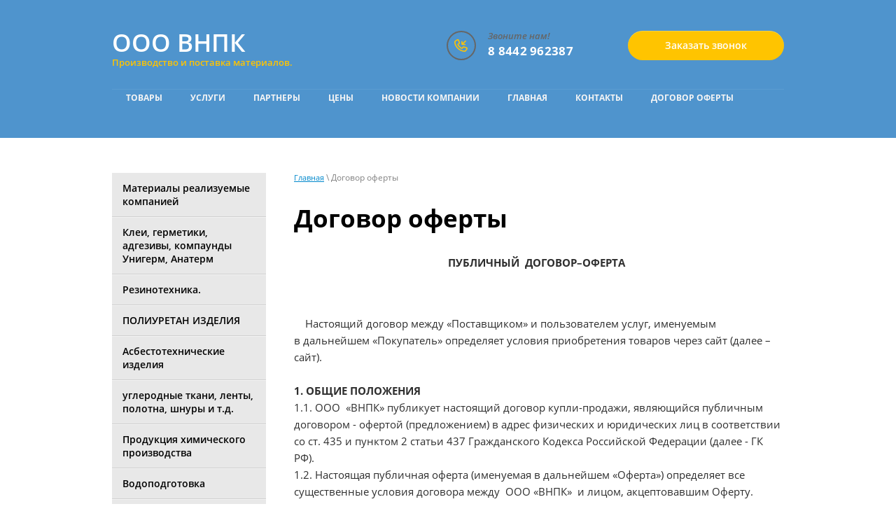

--- FILE ---
content_type: text/html; charset=utf-8
request_url: https://europolimers.ru/dogovor-offerty
body_size: 27566
content:
 <!doctype html>
 
<html lang="ru">
	 
	<head>
		 
		<meta charset="utf-8">
		 
		<meta name="robots" content="all"/>
		 <title>Договор оферты</title>
<!-- assets.top -->
<script src="/g/libs/nocopy/1.0.0/nocopy.for.all.js" ></script>
<!-- /assets.top -->
 
		<meta name="description" content="Договор оферты">
		 
		<meta name="keywords" content="Договор оферты">
		 
		<meta name="SKYPE_TOOLBAR" content="SKYPE_TOOLBAR_PARSER_COMPATIBLE">
		<meta name="viewport" content="width=device-width, height=device-height, initial-scale=1.0, maximum-scale=1.0, user-scalable=no">
		 
		<meta name="msapplication-tap-highlight" content="no"/>
		 
		<meta name="format-detection" content="telephone=no">
		 
		<meta http-equiv="x-rim-auto-match" content="none">
		 
		<!--  -->
		<link rel="stylesheet" href="/g/css/styles_articles_tpl.css">
		 
		<link rel="stylesheet" href="/t/v16/images/css/styles.css">
		 
		<link rel="stylesheet" href="/t/v16/images/css/designblock.scss.css">
		 
		<link rel="stylesheet" href="/t/v16/images/css/s3_styles.scss.css">
		 
		<script src="/g/libs/jquery/1.10.2/jquery.min.js"></script>
		 
		<script src="/g/s3/misc/adaptiveimage/1.0.0/adaptiveimage.js"></script>
		 <link rel='stylesheet' type='text/css' href='/shared/highslide-4.1.13/highslide.min.css'/>
<script type='text/javascript' src='/shared/highslide-4.1.13/highslide.packed.js'></script>
<script type='text/javascript'>
hs.graphicsDir = '/shared/highslide-4.1.13/graphics/';
hs.outlineType = null;
hs.showCredits = false;
hs.lang={cssDirection:'ltr',loadingText:'Загрузка...',loadingTitle:'Кликните чтобы отменить',focusTitle:'Нажмите чтобы перенести вперёд',fullExpandTitle:'Увеличить',fullExpandText:'Полноэкранный',previousText:'Предыдущий',previousTitle:'Назад (стрелка влево)',nextText:'Далее',nextTitle:'Далее (стрелка вправо)',moveTitle:'Передвинуть',moveText:'Передвинуть',closeText:'Закрыть',closeTitle:'Закрыть (Esc)',resizeTitle:'Восстановить размер',playText:'Слайд-шоу',playTitle:'Слайд-шоу (пробел)',pauseText:'Пауза',pauseTitle:'Приостановить слайд-шоу (пробел)',number:'Изображение %1/%2',restoreTitle:'Нажмите чтобы посмотреть картинку, используйте мышь для перетаскивания. Используйте клавиши вперёд и назад'};</script>

            <!-- 46b9544ffa2e5e73c3c971fe2ede35a5 -->
            <script src='/shared/s3/js/lang/ru.js'></script>
            <script src='/shared/s3/js/common.min.js'></script>
        <link rel='stylesheet' type='text/css' href='/shared/s3/css/calendar.css' /><link rel="icon" href="/favicon.ico" type="image/x-icon">
<link rel="apple-touch-icon" href="/touch-icon-iphone.png">
<link rel="apple-touch-icon" sizes="76x76" href="/touch-icon-ipad.png">
<link rel="apple-touch-icon" sizes="120x120" href="/touch-icon-iphone-retina.png">
<link rel="apple-touch-icon" sizes="152x152" href="/touch-icon-ipad-retina.png">
<meta name="msapplication-TileImage" content="/touch-w8-mediumtile.png"/>
<meta name="msapplication-square70x70logo" content="/touch-w8-smalltile.png" />
<meta name="msapplication-square150x150logo" content="/touch-w8-mediumtile.png" />
<meta name="msapplication-wide310x150logo" content="/touch-w8-widetile.png" />
<meta name="msapplication-square310x310logo" content="/touch-w8-largetile.png" />

<!--s3_goal-->
<script src="/g/s3/goal/1.0.0/s3.goal.js"></script>
<script>new s3.Goal({map:{"368913":{"goal_id":"368913","object_id":"6699803","event":"submit","system":"sber_ads","label":"cart_order_step","code":"anketa"},"369113":{"goal_id":"369113","object_id":"6699603","event":"submit","system":"sber_ads","label":"cart_order_step","code":"anketa"},"528313":{"goal_id":"528313","object_id":"6699803","event":"submit","system":"sber_ads","label":"form_voznikly_voprosy","code":"anketa"},"528513":{"goal_id":"528513","object_id":"6699603","event":"submit","system":"sber_ads","label":"form_zagolovok_formi","code":"anketa"}}, goals: [], ecommerce:[]});</script>
<!--/s3_goal-->

		<link href="/g/s3/anketa2/1.0.0/css/jquery-ui.css" rel="stylesheet" type="text/css"/>
		 
		<script src="/g/libs/jqueryui/1.10.0/jquery-ui.min.js" type="text/javascript"></script>
		 		<script src="/g/s3/anketa2/1.0.0/js/jquery.ui.datepicker-ru.js"></script>
		 
		<link rel="stylesheet" href="/g/libs/jquery-popover/0.0.3/jquery.popover.css">
		 
		<script src="/g/libs/jquery-popover/0.0.3/jquery.popover.min.js" type="text/javascript"></script>
		 
		<script src="/g/s3/misc/form/1.2.0/s3.form.js" type="text/javascript"></script>
		 
		<script src="/g/libs/jquery-bxslider/4.1.2/jquery.bxslider.min.js" type="text/javascript"></script>
		 
		<link rel="stylesheet" href="/g/libs/photoswipe/4.1.0/photoswipe.css">
		 
		<link rel="stylesheet" href="/g/libs/photoswipe/4.1.0/default-skin/default-skin.css">
		 
		<script type="text/javascript" src="/g/libs/photoswipe/4.1.0/photoswipe.min.js"></script>
		 
		<script type="text/javascript" src="/g/libs/photoswipe/4.1.0/photoswipe-ui-default.min.js"></script>
		  
		<script type="text/javascript" src="/t/v16/images/js/main.js"></script>
		  
		<!--[if lt IE 10]> <script src="/g/libs/ie9-svg-gradient/0.0.1/ie9-svg-gradient.min.js"></script> <script src="/g/libs/jquery-placeholder/2.0.7/jquery.placeholder.min.js"></script> <script src="/g/libs/jquery-textshadow/0.0.1/jquery.textshadow.min.js"></script> <script src="/g/s3/misc/ie/0.0.1/ie.js"></script> <![endif]-->
		<!--[if lt IE 9]> <script src="/g/libs/html5shiv/html5.js"></script> <![endif]-->
		   
	</head>
	 
	<body>
		 
		<div class="wrapper editorElement layer-type-wrapper" >
			  <div class="side-panel side-panel-85 widget-type-side_panel editorElement layer-type-widget widget-53" data-layers="['widget-9':['tablet-landscape':'inSide','tablet-portrait':'inSide','mobile-landscape':'inSide','mobile-portrait':'inSide'],'widget-54':['tablet-landscape':'inSide','tablet-portrait':'inSide','mobile-landscape':'inSide','mobile-portrait':'inSide']]" data-phantom="0" data-position="left">
	<div class="side-panel-top">
		<div class="side-panel-button">
			<span class="side-panel-button-icon">
				<span class="side-panel-button-icon-line"></span>
				<span class="side-panel-button-icon-line"></span>
				<span class="side-panel-button-icon-line"></span>
			</span>
		</div>
		<div class="side-panel-top-inner" ></div>
	</div>
	<div class="side-panel-mask"></div>
	<div class="side-panel-content">
		<div class="side-panel-close"></div>		<div class="side-panel-content-inner"></div>
	</div>
</div>   
			<div class="editorElement layer-type-block ui-droppable block-2" >
				<div class="layout layout_center not-columned layout_3_id_3_id_4" >
					<div class="layout columned columns-3 layout_3_id_4" >
						<div class="layout column layout_4" >
							<div class="editorElement layer-type-block ui-droppable block-3" >
								<div class="site-name-6 widget-3 widget-type-site_name editorElement layer-type-widget">
									 <a href="http://europolimers.ru"> 						 						 						<div class="sn-wrap">   
									<div class="sn-text">
										<div class="align-elem">
											ООО ВНПК
										</div>
									</div>
									  
								</div>
								 </a> 
						</div>
						<div class="site-description widget-2 widget-type-site_description editorElement layer-type-widget">
							 
							<div class="align-elem">
								Производство и поставка материалов.
							</div>
							 
						</div>
					</div>
				</div>
				<div class="layout column layout_7" >
					  	<div class="phones-7 widget-4 phones-block contacts-block widget-type-contacts_phone editorElement layer-type-widget">
		<div class="inner">
			<label class="cell-icon" for="tg-phones-7">
				<div class="icon"></div>
			</label>
			<input id="tg-phones-7" class="tgl-but" type="checkbox">
			<div class="block-body-drop">
				<div class="cell-text">
					<div class="title"><div class="align-elem">Звоните нам!</div></div>
					<div class="text_body">
						<div class="align-elem">
															<div><a href="tel:8 8442 962387">8 8442 962387</a></div>													</div>
					</div>
				</div>
			</div>
		</div>
	</div>
  
				</div>
				<div class="layout column layout_8" >
					  	<a class="button-8 widget-5 widget-type-button editorElement layer-type-widget" href="#"  data-api-type="popup-form" data-api-url="/-/x-api/v1/public/?method=form/postform&param[form_id]=6699603&param[tpl]=wm.form.popup.tpl&placeholder=title&tit_en=0&sh_err_msg=0&ic_en=0&u_s=/users" data-wr-class="popover-wrap-8"><span>Заказать звонок</span></a>
  
				</div>
			</div>
			<div class="widget-9 horizontal menu-15 wm-widget-menu widget-type-menu_horizontal editorElement layer-type-widget" data-screen-button="none" data-responsive-tl="button" data-responsive-tp="button" data-responsive-ml="columned" data-more-text="..." data-child-icons="0">
				 
				<div class="menu-button">
					Меню
				</div>
				 
				<div class="menu-scroll">
					   <ul><li class="menu-item"><a href="/tovary" ><span class="menu-item-text">Товары</span></a></li><li class="menu-item"><a href="/uslugi" ><span class="menu-item-text">Услуги</span></a></li><li class="menu-item"><a href="/partnery" ><span class="menu-item-text">Партнеры</span></a></li><li class="menu-item"><a href="/ceny" ><span class="menu-item-text">Цены</span></a></li><li class="menu-item"><a href="/novosti_kompanii" ><span class="menu-item-text">Новости компании</span></a></li><li class="menu-item"><a href="/" ><span class="menu-item-text">Главная</span></a></li><li class="menu-item"><a href="/kontakty" ><span class="menu-item-text">контакты</span></a></li><li class="opened active menu-item"><a href="/dogovor-offerty" ><span class="menu-item-text">Договор оферты</span></a></li></ul> 
				</div>
				 
			</div>
		</div>
	</div>
	<div class="editorElement layer-type-block ui-droppable block-11" >
		<div class="layout columned columns-2 layout_center layout_28_id_87" >
			<div class="layout column layout_87" >
				<div class="widget-54 popup menu-87 wm-widget-menu vertical widget-type-menu_vertical editorElement layer-type-widget" data-child-icons="0">
					   
					<div class="menu-button">
						Меню
					</div>
					 
					<div class="menu-scroll">
						    <ul><li class="menu-item"><a href="/fasadnye_kraski,_materia" ><span class="menu-item-text">Материалы реализуемые компанией</span></a></li><li class="delimiter"></li><li class="menu-item"><a href="/germetiki_unigerm,_anaterm" ><span class="menu-item-text">Клеи, герметики, адгезивы, компаунды Унигерм, Анатерм</span></a></li><li class="delimiter"></li><li class="menu-item"><a href="/materialy_poluchaemye_po"  target="_blank"><span class="menu-item-text">Резинотехника.</span></a></li><li class="delimiter"></li><li class="menu-item"><a href="/poliuretan1" ><span class="menu-item-text">ПОЛИУРЕТАН ИЗДЕЛИЯ</span></a></li><li class="delimiter"></li><li class="menu-item"><a href="/gidrofobiziruschiy_material" ><span class="menu-item-text">Асбестотехнические изделия</span></a></li><li class="delimiter"></li><li class="menu-item"><a href="/uglerodnye_tkani,_lenty,_polotna,_s" ><span class="menu-item-text">углеродные ткани, ленты, полотна, шнуры и т.д.</span></a></li><li class="delimiter"></li><li class="menu-item"><a href="/produkciya_voao_himprom_volgogr" ><span class="menu-item-text">Продукция химического производства</span></a></li><li class="delimiter"></li><li class="menu-item"><a href="/vodopodgotovka" ><span class="menu-item-text">Водоподготовка</span></a></li><li class="delimiter"></li><li class="menu-item"><a href="/teploizolyacionnye_materaly,_stroit" ><span class="menu-item-text">Стройматериалы</span></a></li><li class="delimiter"></li><li class="menu-item"><a href="/ftroplast_f4,_kapralon,_viniplast,_" ><span class="menu-item-text">Фтропласт Ф4, капролон,полиацеталь ПОМ-С, винипласт, текстолит, лента ФУМ,  СТЭФ, Миканит.</span></a></li><li class="delimiter"></li><li class="menu-item"><a href="/materialy_dlya_bureniya_i_neftedoby" ><span class="menu-item-text">НЕФТЕГАЗ ПРОМ</span></a></li><li class="delimiter"></li><li class="menu-item"><a href="/syr_dlya_proizvodstva_rti._shin.g" ><span class="menu-item-text">Сырьё для производства РТИ. Шин.Герметиков, Эмалей, Красок.</span></a></li><li class="delimiter"></li><li class="menu-item"><a href="/termoizolyatsionnyye-materialy-na-osnove-keramicheskikh-volokon" ><span class="menu-item-text">Термоизоляционные материалы</span></a></li><li class="delimiter"></li><li class="menu-item"><a href="/antipireny-neorganicheskiye" ><span class="menu-item-text">Антипирены неорганические</span></a></li><li class="delimiter"></li><li class="menu-item"><a href="/kontraktnoye-proizvodstvo" ><span class="menu-item-text">Контрактное производство</span></a></li><li class="delimiter"></li><li class="menu-item"><a href="/users" ><span class="menu-item-text">Регистрация</span></a></li></ul> 
					</div>
					 
				</div>
			</div>
			<div class="layout column layout_86" >
				<div class="editorElement layer-type-block ui-droppable block-32" >
					 
<div class="widget-19 path widget-type-path editorElement layer-type-widget" data-url="/dogovor-offerty"><a href="/">Главная</a> \ Договор оферты</div> 
					<h1 class="h1 widget-20 widget-type-h1 editorElement layer-type-widget">
						Договор оферты
					</h1>
					<article class="content-29 content widget-18 widget-type-content editorElement layer-type-widget">
						 
<p align="center"><strong>ПУБЛИЧНЫЙ&nbsp; ДОГОВОР&ndash;ОФЕРТА &nbsp; </strong><br /> <strong>&nbsp;&nbsp;&nbsp;&nbsp;</strong> <br /> &nbsp;&nbsp; &nbsp;</p>
<p>&nbsp;&nbsp;&nbsp; Настоящий договор между &laquo;Поставщиком&raquo; и&nbsp;пользователем услуг, именуемым в&nbsp;дальнейшем &laquo;Покупатель&raquo; определяет условия приобретения товаров через сайт (далее &ndash; сайт). <br /> &nbsp;&nbsp; &nbsp; <br /> <strong>1. ОБЩИЕ ПОЛОЖЕНИЯ </strong><br /> 1.1. ООО&nbsp; &laquo;ВНПК&raquo; публикует настоящий договор купли-продажи, являющийся публичным договором - офертой (предложением) в адрес физических и юридических лиц в соответствии со ст. 435 и пунктом 2 статьи 437 Гражданского Кодекса Российской Федерации (далее - ГК РФ). <br /> 1.2. Настоящая публичная оферта (именуемая в дальнейшем &laquo;Оферта&raquo;) определяет все существенные условия договора между&nbsp; ООО &laquo;ВНПК&raquo; &nbsp;и лицом, акцептовавшим Оферту. <br /> 1.3. Настоящий договор заключается между Покупателем ООО &laquo;ВНПК&raquo; и &nbsp;в момент оформления заказа. <br /> 1.4. Оферта может быть акцептована (принята) любым физическим или юридическим лицом на территории Российской Федерации, имеющим намерение приобрести товар и/или услуги, реализуемые/предоставляемые ООО &laquo;ВНПК&raquo;&nbsp; через интернет, расположенный на сайте <span style="text-decoration: underline;">www.</span><span style="text-decoration: underline;">europolimers</span><span style="text-decoration: underline;">.</span><span style="text-decoration: underline;">ru</span> <br /> 1.5. Покупатель безоговорочно принимает все условия, содержащиеся в оферте в целом (т.е. в полном объеме и без исключений). <br /> 1.6. В случае принятия условий настоящего договора (т.е. публичной оферты интернет), физическое или юридическое лицо, производящее акцепт оферты, становится Покупателем. <br /> 1.7. Акцептом является получение Продавцом сообщения о намерении физического или юридического лица приобрести товар на условиях, предложенных Продавцом. <br /> 1.8. Оферта, все приложения к ней, а также вся дополнительная информация о товарах/услугах ООО &laquo;ВНПК&raquo;, опубликована на сайте <span style="text-decoration: underline;">www.</span><span style="text-decoration: underline;">europolimers</span><span style="text-decoration: underline;">.</span><span style="text-decoration: underline;">ru</span><br /> &nbsp;&nbsp; &nbsp; <br /> <strong>2. СТАТУС ИНТЕРНЕТ САЙТА</strong><br /> 2.1. Интернет-сайт &nbsp;является собственностью ООО &laquo;ВНПК&raquo; и предназначен для организации дистанционного способа продажи товаров через сеть интернет. <br /> 2.2. Интернет-сайт &nbsp;не требует от Покупателя специальных действий для использования ресурса интернет-сайта для просмотра товара, расчета и оформления заказа, таких как регистрация или заключение договора на пользование ресурсом интернет-сайта. <br /> 2.3. Интернет-сайт &nbsp;не несет ответственности за содержание и достоверность информации, предоставленной Покупателем при оформлении заказа. <br /> &nbsp;&nbsp; &nbsp; <br /> <strong>3. СТАТУС ПОКУПАТЕЛЯ </strong><br /> 3.1. Покупатель несет ответственность за достоверность предоставленной при оформлении заказа информации, и ее чистоту от претензий третьих лиц. <br /> 3.2. Покупатель подтверждает, что он является субъектом, предоставляемых им в соответствии с приложением к настоящей оферте, персональных данных. <br /> 3.3. Покупатель подтверждает свое согласие с условиями, установленными настоящим Договором, путем проставления отметки в графе &laquo;Условия Договора мною прочитаны полностью, все условия Договора мне понятны, со всеми условиями Договора я согласен&raquo; при оформлении заказа. <br /> 3.4. Использование ресурса интернет-сайта &nbsp;для просмотра и выбора товара, а так же для оформления заказа является для Покупателя безвозмездным. <br /> 3.5. Товар приобретается Покупателем исключительно для личных, семейных, домашних нужд, не связанных с осуществлением предпринимательской деятельности. <br /> &nbsp;&nbsp; &nbsp; <br /> <strong>4. ПРЕДМЕТ ОФЕРТЫ </strong><br /> 4.1. Продавец, на основании заказов Покупателя, продаёт Покупателю товар в соответствии с условиями и по ценам, установленным Продавцом в оферте и приложениях к ней. <br /> 4.2. К отношениям между Покупателем и Продавцом применяются положения ГК РФ, Закон РФ &laquo;О защите прав потребителей&raquo;, а также иные нормативные правовые акты, принятые в соответствии с ними. <br /> 4.3. Физическое или юридическое лицо считается принявшим все условия оферты (акцепт оферты) и приложений к ней в полном объеме и без исключений с момента получения Продавцом сообщения о намерении Покупателя приобрести товар на условиях, предложенных Продавцом. В случае акцепта оферты физическое или юридическое лицо считается заключившим с Продавцом договор купли-продажи заказанных товаров и приобретает статус Покупателя. <br /> &nbsp;&nbsp; &nbsp; <br /> <strong>5. ОПРЕДЕЛЕНИЯ </strong><br /> 5.1. <span style="text-decoration: underline;">Покупатель</span> - физическое или юридическое лицо, принявшее в полном объеме и без исключений условия оферты (совершившее акцепт оферты) в соответствии с п. 4.3. оферты. <br /> 5.2. <span style="text-decoration: underline;">Продавец</span> &ndash; ООО &laquo;ВНПК&raquo;<br /> 5.3. Интернет-сайт, имеющий адрес в сети интернет <span style="text-decoration: underline;">www.</span><span style="text-decoration: underline;">europolimers</span><span style="text-decoration: underline;">.</span><span style="text-decoration: underline;">ru</span> принадлежащий Продавцу и предназначенный для продажи Продавцом Покупателям на основании оферты товаров, принадлежащих Продавцу. <br /> 5.4. <span style="text-decoration: underline;">Сайт</span> - интернет-сайт, имеющий адрес в сети интернет <span style="text-decoration: underline;">www.</span><span style="text-decoration: underline;">europolimers</span><span style="text-decoration: underline;">.</span><span style="text-decoration: underline;">ru</span><br /> 5.5.<span style="text-decoration: underline;"> Каталог</span> &ndash; информация о товарах, размещенная в интернет-сайте. <br /> 5.6. <span style="text-decoration: underline;">Товар</span> - имущество: Резинотехнические изделия</p>
<p>Асбестотехнические изделия</p>
<p>углеродные ткани, ленты, полотна, шнуры и т.д.</p>
<p>Герметики, клея, композиционные материалы, мастики.</p>
<p>Продукция химического производства</p>
<p>Водоподготовка</p>
<p>Теплоизоляционные матералы, строительные.</p>
<p>Фтропласт Ф4, капралон, винипласт, текстолит, лента ФУМ, СТЭФ, Миканит, и Др уплотнительные материалы</p>
<p>Материалы для бурения и нефтедобычи.</p>
<p>Биохимические препараты для очистки воды</p>
<p>5.7. <span style="text-decoration: underline;">Заказ </span>- решение Покупателя приобрести товар, оформленное в&nbsp;интернет-сайте, отправив запрос на электронную почту vppk@mail.ru <br /> 5.8. <span style="text-decoration: underline;">Место исполнения договора</span> - место (адрес), указанное Покупателем, по которому доставляется товар Покупателю силами Продавца, или склад Продавца, в случае отказа Покупателя от доставки товара силами Продавца, или территория перевозчика, договор с которым заключил Покупатель. <br /> 5.9. <span style="text-decoration: underline;">Представитель</span> &ndash; физическое лицо, предъявившее квитанцию или иной документ, свидетельствующий о заключении договора. Представитель юридического лица кроме вышеуказанных документов обязан предъявить доверенность на получение товара и паспорта. <br /> 5.10. <span style="text-decoration: underline;">Перевозчик</span> &ndash; юридическое лицо или индивидуальный предприниматель, принявшие на себя по договору перевозки обязанность доставить вверенный ему отправителем товар из пункта отправления в пункт назначения, а также выдать товар получателю. Договор перевозки с перевозчиком заключается Покупателем самостоятельно в случае отказа Покупателя от доставки товара силами Продавца. <br /> 5.11. <span style="text-decoration: underline;">Стороны</span> &ndash; совместно Покупатель и Продавец. <br /> <strong><br /> </strong><strong>6. ПОРЯДОК ЗАКЛЮЧЕНИЯ ДОГОВОРА КУПЛИ-ПРОДАЖИ </strong><br /> 6.1. Покупатель может оформить заказ самостоятельно на сайте интернет-сайте, либо через менеджера по телефонам, отправив запрос на электронную почту vppk@mail.ru &nbsp;указанным на сайте, на условиях Договора купли-продажи (публичной оферты интернет-сайта). <br /> 6.2. При оформлении заказа в интернет-сайта, Покупатель обязан предоставить о себе данные: <br /> &bull; Ф.И.О. (для физических лиц) или полное наименование, ИНН (для юридических лиц) Покупателя Товара; <br /> &bull; адрес доставки Товара; <br /> &bull; контактный телефон и электронную почту Покупателя Товара. <br /> 6.3. Волеизъявление Покупателя осуществляется посредством путём подачи заявки на заказ через менеджера интернет-сайта или по e-mail;&nbsp; vppk@mail.ru . Заявление на заказ в обязательном порядке должно содержать указание на ассортимент, количество, способ и предполагаемый срок доставки товара. При этом Продавец вправе осуществить доставку товара в течение 3-х рабочих дней , либо в сроки, установленные Перевозчиком. <br /> 6.4. Интернет-сайт не редактирует информацию о Покупателе. <br /> <br /> <br /> <strong>7. ИНФОРМАЦИЯ О ТОВАРЕ </strong><br /> 7.1. Товар представлен на сайте через фото-образцы, являющиеся собственностью интернет-сайта. <br /> 7.2. Каждый фото-образец сопровождается текстовой информацией: наименованием, размерным рядом (при необходимости), ценой и описанием товара. <br /> 7.3. Все информационные материалы, представленные в интернет &ndash; сайте , носят справочный характер и не могут в полной мере передавать информацию о свойствах и характеристиках товара, включая цвета, размеры и формы. <br /> В случае возникновения у Покупателя вопросов, касающихся свойств и характеристик товара, Покупатель должен, перед оформлением заказа, обратиться к Продавцу по телефонам указанным на сайте. <br /> 7.4. По просьбе Покупателя менеджер интернет-сайта обязан предоставить (по телефону) или электронной почте прочую информацию, необходимую и достаточную, с точки зрения Покупателя, для принятия им решения о покупке товара. <br /> 7.5. Покупатель уведомлен о том, что приобретая товар со скидкой, установленной в связи с его недостатками&nbsp; (дефектами), он лишается права ссылаться на них в дальнейшем. <br /> 7.6. Покупатель уведомлен Продавцом о том, что товар, указанный в счете отдельными позициями в любом случае не является комплектом. <br /> &nbsp;&nbsp; &nbsp; <br /> <strong>8. ПОРЯДОК ПРИОБРЕТЕНИЯ ТОВАРА </strong><br /> 8.1. Покупатель вправе оформить заказ на любой товар, представленный в интернет-сайте. Исключения из указанного правила указаны в описании каждого товара в случае проведения акций, снятия товара с продажи и т.п. Заказ оформляется на товар, находящийся в наличии на складе Продавца, а также на товар, который подлежит заказу Продавцом для Покупателя. <br /> 8.2. Заказ может быть оформлен Покупателем по телефонам, указанным на сайте. <br /> 8.3. После оформления заказа Продавец подтверждает заказ Покупателя путем отправления на e-mail Покупателя информации, подтверждающий принятие заказа, с указанием наименования, размера, цены выбранного товара, срока доставки и общей суммы заказа или менеджер интернет-сайта связывается с Покупателем&nbsp;по телефону. <br /> 8.4. При отсутствии товара на складе менеджер интернет-сайта обязан поставить в известность об этом Покупателя (по телефону или посредством электронной почты). <br /> 8.5. Покупатель вправе сделать предварительный заказ на отсутствующий на складе товар. <br /> 8.6. При отсутствии товара Покупатель вправе заменить его другим товаром.<br /> 8.7. Допускается частичная доставка. Перенос даты доставки по инициативе Покупателя возможен только в случае направления Покупателем письма с указанного в заказе электронного адреса Продавцу на электронный адрес. <br /> В случае переноса Покупателем даты доставки более чем на 5 (пять) календарных дней, Покупатель оплачивает Продавцу услуги хранения Товара на складе Продавца из расчета 1 товар &ndash; 100 рублей за каждый день хранения Товара, начиная с 6 (шестого) дня после дня, в который должен быть доставлен товар. <br /> &nbsp;&nbsp; &nbsp; <br /> <strong>9. ЦЕНА ТОВАРА </strong><br /> 9.1. Цена товара в интернет-сайте не указана , либо указана в рублях РФ за единицу товара. <br /> 9.2. Указанная на сайте цена товара может быть изменена интернет-сайтом &nbsp;в одностороннем порядке, при этом цена на заказанный и оплаченный Покупателем товар изменению не подлежит. <br /> 9.3. Полная стоимость заказа состоит из каталожной стоимости товара и стоимости доставки. <br /> <br /> <strong>10. ОПЛАТА ТОВАРА </strong><br /> 10.1. Способы и порядок оплаты товара указаны в настоящем разделе. При необходимости порядок и условия оплаты заказанного товара оговариваются Покупателем с менеджером интернет-сайта. <br /> 10.2. Покупатель обязан уплатить Продавцу цену товара одним из следующих способов: <br /> пластиковой карты&nbsp; &ndash; оплата через ресурс&nbsp;, размещенном на сайта</p>
<p>Продавца; <br /> - оплата полной цены товара наличными деньгами Перевозчику, либо наличной и безналичной оплатой в одном из офисов Продавца. <br /> Независимо от способа оплаты товара, срок, в течение которого Продавец обязуется передать товар Покупателю, начинает исчисляться с момента полной оплаты товара.&nbsp;&nbsp; &nbsp; <br /> 10.3. Оплата безналичным расчетом производится согласно оформленному счёту в течение трёх банковских дней. После поступления денежных средств на счет Продавца, менеджер интернет-сайта &nbsp;согласовывает с Покупателем срок доставки. При безналичной форме оплаты обязанность Покупателя по уплате цены товара считается исполненной с момента зачисления соответствующих денежных средств на расчетный счет, указанный Продавцом. <br /> 10.4. Покупатель оплачивает заказ любым способом, выбранным в&nbsp;интернет-сайте. <br /> 10.5. Расчеты Сторон при оплате заказа осуществляются в российских рублях. <br /> &nbsp;&nbsp; &nbsp; <br /> <strong>11. ПРИЁМ-ПЕРЕДАЧА ТОВАРОВ </strong><br /> 11.1. Порядок передачи Товара <br /> 11.1.1. Срок передачи Товара составляет 10 (Десять) рабочих дня с момента полной оплаты товара при доставке в пределах г.Волжского, Волгоградской обл.. В случае передачи товара по территории России(за исключением г. Волжскго), срок рассчитывается в соответствии с правилами Перевозчика, но не может быть более 30 дней. Стороны вправе согласовать иной срок передачи товара до момента передачи товара Покупателю. Продавец вправе передать товар Покупателю раньше указанного срока. Товар передается при условии его полной оплаты в размере и в порядке, согласованном в договоре. Обязательство по передаче товара возникает у Продавца только после исполнения Покупателем обязательства по его &nbsp;оплате. <br /> 11.1.2. Покупатель до момента отгрузки товара обязуется уведомить Продавца о возможности принять товар. <br /> 11.1.3. Доставка товара может осуществляться как силами Продавца или привлеченного им перевозчика, так и Покупателя. <br /> 11.1.4. В случае доставки товара силами Продавца обязательство по доставке товара Покупателю считается исполненным в момент передачи товара Покупателю, по адресу указанному Покупателем при оформлении заказа. <br /> 11.1.5. В случае отказа&nbsp; Покупателя от доставки товара силами Продавца передача товара Покупателю производится в офисе или на складе Продавца. <br /> 11.1.6. Продавец не несёт ответственность за сохранность товара с момента передачи товара Покупателю (иному, указанному Покупателем лицу) или сдачи товара перевозчику для доставки Покупателю.. <br /> 11.1.7. Право собственности и риск случайной гибели на товар переходит к Покупателю в момент передачи товара, т.е. фактического вручения товара Покупателю (иным лицам, указанным Покупателем договоре) или первому перевозчику,&nbsp; а также уведомления Покупателя о готовности товара к передаче <br /> 11.1.8. Конкретная дата доставки товара Покупателю устанавливается Продавцом по согласованию с Покупателем, в пределах срока настоящим Договором. <br /> 11.1.9. Если в пределах установленного настоящим Договором срока дату доставки товара согласовать не удалось, Продавец имеет право в одностороннем порядке назначить дату доставки товара в адрес Покупателя, уведомив его об этом по указанным в заказе адресам (в том числе электронным) или телефонам. <br /> 11.1.10. В установленную дату доставки&nbsp; Покупатель обязан обеспечить прием товара по указанному в заказе адресу. <br /> 11.1.11. В случае неоплаты оставшейся части денежных средств за товар в установленный сторонами срок, дата доставки товара&nbsp; может быть перенесена Продавцом&nbsp; на срок задержки оплаты товара. <br /> 11.1.12. В том случае, если в установленную дату доставки Покупатель не обеспечил прием товара, то товар возвращается&nbsp; на склад Продавца с идентифицирующей маркировкой &laquo;товар продан, находится на ответственном хранении&raquo;, о чем&nbsp; уведомляется Покупатель. Обязательство по&nbsp; передаче товара Покупателю при этом считается выполненным с момента направления Покупателю соответствующего уведомления. <br /> 11.1.13. Доставка проданного и находящегося на ответственном хранении товара, осуществляется силами Покупателя и только после оплаты неустойки в соответствии с п. 13.4. настоящих Правил&nbsp; за хранение данного Товара на складе. <br /> 11.1.14. Условия доставки товара силами Продавца: <br /> -&nbsp; доставка товара осуществляется с 09.00 до 17.00, либо в соответствии с графиком работы Перевозчика; <br /> - стоимость услуг по повторной доставке товара Покупателю составляет 250 % от стоимости первоначальной доставки. <br /> <br /> 11.2. Приёмка Товара Покупателем: <br /> 11.2.1. Покупатель обязуется принять товар по количеству и качеству не позднее последнего дня согласованного срока передачи товара. Если Сторонами не согласовано иное&nbsp; Приемка товара осуществляется по адресу, указанному в заказе, в случае доставки силами Покупателя на складе Продавца, в случае получения товара со склада Перевозчика на складе Перевозчика. Факт приемки отражается в Акте передачи (накладной) и подтверждается подписью Покупателя. Покупатель имеет право отказаться от распаковывания и осмотра товара, в этом случае факт отказа отражается в Акте передачи (накладной), претензии по дефектам, которые могли быть выявлены при осмотре, Продавцом не принимаются. <br /> 11.2.2. Покупатель обеспечивает надлежащие условия для приемки товара, включая: <br /> - обеспечение личного присутствия в месте приемки товара либо иного лица, указанного в качестве возможного получателя товара; <br /> 11.2.3. Покупатель вправе отказаться принять товар в случае выявления в процессе его приемки несоответствия товара условиям договора по качеству. Об отказе Покупатель делает собственноручно запись в Акте передачи (накладной). В остальных случаях отказ принять товар после наступления срока передачи товара является необоснованным. <br /> 11.2.4. В случае необеспечения Покупателем надлежащей приемки товара повторная доставка (осуществляемая по вине Покупателя) производится в согласованные сторонами сроки&nbsp; за счет средств Покупателя на условиях предоплаты. <br /> 11.2.5. В случае, если товар не принят Покупателем в течение 3 дней со дня истечения срока, предусмотренного настоящим договором Продавец вправе потребовать возмещения неустойки (расходов по хранению товара) из расчета 0,5 % от цены товара за каждые сутки хранения, а также понесенных убытков. В случае нарушения Покупателем срока приёмки товара,&nbsp; предусмотренного настоящим договором, на 20 дней и более, Продавец&nbsp; вправе требовать уплаты неустойки в размере 30 % от стоимости&nbsp; несвоевременно принятого товара. В этом случае, Продавец также вправе&nbsp; расторгнуть договор в одностороннем порядке. Возврат денежных средств уплаченных Покупателем за данный товар, за минусом штрафных санкций, осуществляется в 10-дневный срок после уведомления Покупателя о расторжении договора и&nbsp; получения&nbsp; Продавцом указаний Покупателя о порядке или банковских&nbsp; реквизитах для&nbsp; возврата денежных средств. <br /> <br /> <strong>12. КАЧЕСТВО ТОВАРА </strong><br /> 12.1. Качество товара должно соответствовать условиям договора, действующему законодательству РФ. Каждый товар имеет свои особенности, которые определяются в соответствии его назначением. <br /> 12.2. Покупатель знакомится с требованием по уходу за изделием и правилами эксплуатации товара содержащимися на самом товаре либо на его упаковке. <br /> 12.3. В случае, если недостатки товара возникли вследствие нарушения Покупателем установленных правил использования, хранения или транспортировки, действий третьих лиц или непреодолимой силы претензии Покупателя не принимаются. <br /> 12.4. В случае приобретения Покупателем товара, уцененного в связи с утратой потребительских качеств, то есть по цене&nbsp; ниже установленной на аналогичный товар, претензии по качеству к такому товару Продавцом от&nbsp; Покупателя не принимаются. <br /> <br /> <strong>13. ОТВЕТСТВЕННОСТЬ СТОРОН </strong><br /> 13.1. За нарушение срока передачи товара Продавец по требованию Покупателя, в соответствии с требованиями статьи 23.1. Федерального Закона &laquo;О защите прав потребителей&raquo;,&nbsp; уплачивает последнему неустойку в соответствии с действующим законодательством <br /> 13.2. В случае отказа Покупателя от исполнения Договора, не связанного с претензиями по качеству приобретаемого товара и возврата товара, Продавец возвращает Покупателю денежные средства, оплаченные Покупателем за товар. При этом, поскольку Продавцом осуществлены расходы, связанные с исполнением Договора и у Продавца возникают убытки, в связи с указанным отказом Покупателя, Стороны согласовали, что в качестве компенсации таких убытков Продавец удерживает компенсацию (неустойку) в следующем размере: <br /> &nbsp;&nbsp;&nbsp;&nbsp;&nbsp;&nbsp;&nbsp;&nbsp;&nbsp;&nbsp;&nbsp;&nbsp;&nbsp; - за отказ, заявленный позднее 3-х дней но более 5 дней с момента заключения договора&nbsp;&nbsp; - 5 % от суммы Договора, указанной в спецификации; <br /> &nbsp;&nbsp;&nbsp;&nbsp;&nbsp;&nbsp;&nbsp;&nbsp;&nbsp;&nbsp;&nbsp;&nbsp;&nbsp;&nbsp; - за отказ, заявленный по истечении&nbsp; 5-ти дней со дня заключения договора &ndash; 5 % от стоимости товара и 1 % от суммы Договора за каждый последующий день по день расторжения договора. <br /> Указанный порядок компенсации убытков Продавца, в связи с отказом Покупателя от Договора, Сторонами согласован и изменению, в том числе судом, не подлежит. <br /> 13.3. В случае неисполнения или ненадлежащего исполнения условий договора (в том числе условий (правил) купли продажи) (приемка товара, оплата товара и т.п.) Покупатель уплачивает по требованию Продавца 0,5 % от суммы настоящего договора за каждый день просрочки. <br /> 13.4. В случае поступления товара на склад Продавца в порядке установленном в п. 11.1.13. настоящего Договора, или в случае не обеспечение вывоза товара со склада Продавца/Перевозчика в установленные сторонами сроки, Продавец вправе требовать с Покупателя оплату неустойки,&nbsp; в размере 0,5% от цены настоящего договора за каждый день пребывания товара на складе. ИЛИ ВОЗВРАЩАЕТ ДЕНЕЖНЫЕ СРЕДСТВА ПОСЛЕ РЕАЛИЦАИИ ТОВАРА ТРЕТЬИМ ЛИЦАМ!!!!!!!!!!<br /> 13.5. Продавец не отвечает за не исполнение или ненадлежащее исполнение договора, если таковое стало следствием не исполнения Покупателем обязательств по настоящему Договору. <br /> 13.6. В случае расторжении договора&nbsp; Потребителем по основаниям указанным в нормах статьи 18 и пункта 3 статьи 23.1. Федерального Закона &laquo;О защите прав потребителей&raquo;,&nbsp; денежные средства, уплаченные Покупателем, возвращаются Продавцом в течение 10 календарных дней после получения от Покупателя или по соглашениям&nbsp; указанным в пункте 13.4. уведомления&nbsp; о расторжении договора и&nbsp; указаний о порядке или банковских&nbsp; реквизитах для&nbsp; возврата&nbsp; денежных средств, за минусом штрафных санкций, расходов и убытков Продавца. ??????????????????<br /> 13.7. Любые разногласия и споры, связанные с исполнением настоящего договора, подлежат рассмотрению в суде по месту государственной регистрации&nbsp; Продавца. <br /> <strong>14. ОБСТОЯТЕЛЬСТВА НЕПРЕОДОЛИМОЙ СИЛЫ </strong><br /> 14.1. Ни одна из сторон не несет ответственности перед другой стороной за невыполнение или ненадлежащее исполнение обязательства вследствие непреодолимой силы. <br /> Под обстоятельствами непреодолимой силы, понимаются стихийные бедствия, военные действия, объявление в районе исполнения настоящего договора чрезвычайного положения, наводнения, эпидемии, эпизоотии, пожары, революции, издание государственными органами актов, касающихся выполнения сторонами своих обязательств по настоящему Договору. <br /> <br /> <strong>15. АДРЕС И РЕКВИЗИТЫ ПРОДАВЦА </strong><br />&nbsp;</p>
<p><strong>&nbsp; <a href="/kontakty">контакты</a></strong></p>
<p>&nbsp;</p>
<p>&nbsp;</p>


</article>
				</div>
			</div>
		</div>
	</div>
	<div class="editorElement layer-type-block ui-droppable block-14" >
		<div class="layout layout_center not-columned layout_36_id_37" >
			  	
	
	
	
	
	<div class="news-37 news-block widget-23 horizontal widget-type-news editorElement layer-type-widget" data-slider="0,0,0,0,0" data-swipe="0,0,0,0,0" data-setting-mode="horizontal" data-setting-pause="4000" data-setting-auto="1" data-setting-controls="1,1,1,1,1" data-setting-pager="1,1,1,1,1" data-setting-pager_selector=".news-37 .pager-wrap" data-setting-prev_selector=".news-37 .prev" data-setting-next_selector=".news-37 .next" data-setting-count="3,3,3,3,3" data-setting-columns="3,3,2,1,1" data-setting-move="" data-setting-prev_text="" data-setting-next_text="" data-setting-auto_controls_selector=".news-37 .auto_controls" data-setting-auto_controls="0,0,0,0,0" data-setting-autoControlsCombine="0">

					<div class="news__header">
				<div class="news__title"><div class="align-elem">Новости</div></div>
									<a class="all_link" href="/novosti"><span class="align-elem">все новости</span></a>
						</div>
				<div class="body-outer">
			<div class="body">
				<div class="swipe-shadow-left"></div>
				<div class="swipe-shadow-right"></div>
				<div class="news__list"><div class="item-outer"><div class="item"><div class="item__image"><span class="img-convert img-cover"><img src="/thumb/2/vTr0aH2vfLLTPplDQqwYlQ/445r/d/keramika_vnpk.jpg" alt=""></span></div><div class="item__title"><a href="/novosti?mode=news_post&view=11309702"><span class="align-elem">Компания принимает заявки на изготовление теплозащиты из керамических матриалов.</span></a></div><div class="item__date"><span>21 апреля 2021</span></div><div class="item__text"><div class="align-elem"><p>Готовы пердоставить вам расчет на изготовление теплоизоляции на основе керамических волокон.&nbsp; Огнеупорные одеяла, картоны,шнуры,ткани. Изготовим керамические маты под ваши размеры и технические требования, в обкладке стеклотканью, базальтовой тканью,углеродными матриалами для большей теплостойкости. Ведем разработку любых видов теплозащиты по вашим заказам.</p></div></div><div class="item__more"><a class="item__more_link" href="/novosti?mode=news_post&view=11309702"><span class="align-elem">подробнее</span></a></div></div></div><div class="item-outer"><div class="item"><div class="item__image"><span class="img-convert img-cover"><img src="/thumb/2/y6_ru2DT3odvcmRvVuQE5Q/445r/d/img_20180316_114132.jpg" alt=""></span></div><div class="item__title"><a href="/novosti?mode=news_post&view=60449003"><span class="align-elem">ООО ВНПК производство углеволоконной фибры.</span></a></div><div class="item__date"><span>28 января 2019</span></div><div class="item__text"><div class="align-elem"><p>ООО ВНПК наладило выпуск углевологконной фибры. Рассматриваем заявки на производство для любых производств. Нуждающихся в добавке для упрочненияи др. характеристик.</p>
<p>&nbsp;</p>
<p><a href="/fibra-uglevolokonnaya-uglevolokno">Фибра углеволоконная (углеволокно)</a></p></div></div><div class="item__more"><a class="item__more_link" href="/novosti?mode=news_post&view=60449003"><span class="align-elem">подробнее</span></a></div></div></div><div class="item-outer"><div class="item"><div class="item__title"><a href="/novosti?mode=news_post&view=53688603"><span class="align-elem">Поступила в продажу цветная резиновая крошка для изготовления детских площадок, входных групп, ступений, вокруг бассейнов. Очень яркие цвета возможность создовать дизайн проекты.</span></a></div><div class="item__date"><span>04 апреля 2018</span></div><div class="item__text"><div class="align-elem"><p><img alt="produkt1" height="59" src="/thumb/2/irjjmAWW6eXvNXi6vLw63g/90r90/d/produkt1.jpg" style="border-width: 0;" width="90" /></p>
<h3>Крошка</h3>
<p>Стандартная форма гранул для резиновых покрытий игровых площадок и других антискользящих поверхностей при благоустройстве общественного пространства.</p></div></div><div class="item__more"><a class="item__more_link" href="/novosti?mode=news_post&view=53688603"><span class="align-elem">подробнее</span></a></div></div></div><div class="item-outer"><div class="item"><div class="item__image"><span class="img-convert img-cover"><img src="/thumb/2/CnDSc10lhNgpFHV52K_F1Q/445r/d/4.jpg" alt=""></span></div><div class="item__title"><a href="/novosti?mode=news_post&view=51544203"><span class="align-elem">В продаже фторопласт по цене ниже рыночных.</span></a></div><div class="item__date"><span>01 февраля 2018</span></div><div class="item__text"><div class="align-elem"><p>Стоимость фторопласта 450 руб кг. стержни.</p></div></div><div class="item__more"><a class="item__more_link" href="/novosti?mode=news_post&view=51544203"><span class="align-elem">подробнее</span></a></div></div></div><div class="item-outer"><div class="item"><div class="item__title"><a href="/novosti?mode=news_post&view=49563203"><span class="align-elem">Открыт сайт компании</span></a></div><div class="item__date"><span>22 июля 2008</span></div><div class="item__text"><div class="align-elem"><p>Компания ВНПК приглаешает вас посетить сайт и ознакомиться с предлагаемыми материалами. Мы рабтаем для&nbsp;вас и готовы решать ваши вопросы ежедневно и ежечасно. Рассматриваем любые условия сотрудничества.&nbsp;</p></div></div><div class="item__more"><a class="item__more_link" href="/novosti?mode=news_post&view=49563203"><span class="align-elem">подробнее</span></a></div></div></div></div>
			</div>
		</div>
		<div class="news__footer">
			<div class="news__all"></div>
		</div>
							<div class="controls">
				<span class="prev"></span>
				<span class="next"></span>
			</div>
			
		<div class="bx-pager-wrap">
			<div class="bx-auto_controls">
									<div class="auto_controls"></div>
			
									<div class="pager-wrap"></div>
			
			</div>
		</div>
	</div>
  
		</div>
	</div>
	<div class="editorElement layer-type-block ui-droppable block-17" >
		<div class="layout layout_center not-columned layout_42_id_43" >
			  		
	
	
	
		
			<div class="blocklist blocklist-43 widget-26 horizontal_mode widget-type-block_list editorElement layer-type-widget" data-slider="0,0,0,0,0" data-swipe="0,0,0,0,0" data-setting-mode="horizontal" data-setting-pause="4000" data-setting-auto="1" data-setting-controls="1,1,1,1,1" data-setting-pager="1,1,1,1,1" data-setting-pager_selector=".blocklist-43 .pager-wrap" data-setting-prev_selector=".blocklist-43 .prev" data-setting-next_selector=".blocklist-43 .next" data-setting-count="3,3,3,3,3" data-setting-columns="4,3,2,2,1" data-setting-move="" data-setting-prev_text="" data-setting-next_text="" data-setting-auto_controls_selector=".blocklist-43 .auto_controls" data-setting-auto_controls="0,0,0,0,0" data-setting-autoControlsCombine="0" data_photo_swipe="0" item_id="43">

						<div class="header">
				<div class="header_text"><div class="align-elem">Наши партнеры</div></div>
				<a class="all-in_header" href="/partnery"><span class="align-elem">Смотреть все</span></a>
			</div>
									<div class="description"><div class="align-elem"><div align="center"><strong>Партнерами нашей компании являються такие компании как <a href="https://www.gazprom.ru/">ПАО "Газпрм"</a>, <a href="https://www.kaustik.ru/ru/">ОАО "Каустик"</a>, Роснефть , АО "НПЗ", <a href="http://www.lentacheb.ru/">АО "Лента"</a>, <a href="http://www.tularti.ru/">АО "Тульский РТИ"</a>, <a href="https://www.zos-v.ru/">АО "Волжский Оргсинтез"</a>, <a href="http://www.nicp.ru/">НИИ Полимеров г.Дзержинск,</a> <a href="http://www.lukoil.ru/">Лукоил Волгоград Нефтепереработка</a>,&nbsp;<a href="http://www.electroizolit.ru">ПАО &laquo;Электроизолит&raquo;</a>,&nbsp;<a href="http://стартоао.рф/">АО &laquo;СТАРТ&raquo;</a>, <a href="https://www.fes-zvezda.ru/"><strong>Акционерное Общество &laquo;Дальневосточный завод &laquo;Звезда&raquo;</strong></a>,&nbsp;<a href="http://www.akhtuba.ru/">АО &laquo;ПК &bdquo;Ахтуба,</a> <a href="https://basfiber.com">Компания Каменный ВЕК</a>, <a href="https://europolimers.ru/fgupniisk.ru">ВНИИСК</a>, <a href="http://www.chemproduct.ru">ООО "Химпродукт"</a>, <a href="https://ooo-kztm.ru/ru">КЗТМ</a>, <a href="https://rostec.ru/">Ростех</a>, <a href="https://teplovolgograd.ru/">ООО "Концессии теплоснабжения" Волгоград</a>, <a href="https://zakupki.kontur.ru">ООО Контур .закупки</a>,&nbsp;<a href="https://zincoxide.ru/">Челябинский химический завод &laquo;Оксид&raquo;</a>,&nbsp;<a href="http://www.electroizolit.ru/">ПАО &laquo;Электроизолит&raquo;</a>, <a href="https://europolimers.ru/mtels.ru">ООО &laquo;НПП ИТ&raquo;</a>, <a href="https://www.reph.ru">РЭП Холдинг</a>,&nbsp;<a href="https://moldavizolit.ru">ЗАО &laquo;Завод Молдавизолит&raquo;</a> , многие другие компании.</strong></div>
<div align="center"><strong>В чилсле партнеров компании предприятия РФ, Ближнего зарубежья, Китайские фабрики.</strong></div>
<p>Поиск и подбор материалов для сокращения затрат на аналоги китайских производителей. &nbsp;Многие компании реализуя китайские товары , не интересуются из чего и как они произведены.&nbsp; Мы на рынке&nbsp; поставок более 20 лет и у нас есть опыт в этих вопросах. В данный момент помогаем в решении вопросов поставки материалов и оборудования с Европы и тд. для компаний попавших под сан... ции. Организуем поставку в лучшем виде.</p>
<p>Доставка и логистика превозки грузов порой занимает до 50% от стоимости самого груза. Для того чтобы максимально выгодно доставить груз. Наши логисты просчитывают множество вариантов и выбирают наиболее выгодный. ООО "ВНПК" сотрудничает с 45 транспортными компниями и частнами перевозчиками. Компании такие как <a href="https://www.dellin.ru/">ООО "Деловые Линии"</a>,<a href="https://pecom.ru"> ООО "ПЭК"</a>, <a href="https://volgograd.gtdel.com/">ООО "GTD"</a>, <a href="https://nrg-tk.ru/">ООО "Энергия"</a>, <a href="https://www.baikalsr.ru/">ООО "Байкал сервис"</a>, <a href="https://www.dpd.ru/">ООО "DPD"</a>, <a href="https://www.cdek.ru">ООО "СДЕК"</a>, <a href="https://www.jde.ru/">ООО "Желдорэкспедиция</a>, <a href="https://vozovoz.ru/">ООО "ВОЗОВОЗОВ</a>", <a href="http://redji-line.ru">РеДЖИЛайн</a> и многие другие.</p></div></div>
						<div class="body-outer">
				<div class="body">
					<div class="swipe-shadow-left"></div>
					<div class="swipe-shadow-right"></div>
					<div class="list"><div class="item-outer"><div class="item"><div class="image"><a href="http://www.nicp.ru/"><span class="img-convert img-cover"><img src="/thumb/2/E8VeQjvhmUN9vwrUUE2wtA/180r/d/nii_polimerov_2.jpg" alt="Нии Полимеров г.Дзержинск."></span></a><div class="image-inner"></div></div></div></div><div class="item-outer"><div class="item"><div class="image"><span class="img-convert img-cover"><img src="/thumb/2/wRv79ei1U847f5xuAniStw/180r/d/lib_335901_15.png" alt="Мебель для офиса и дома"></span><div class="image-inner"></div></div></div></div><div class="item-outer"><div class="item"><div class="image"><span class="img-convert img-cover"><img src="/thumb/2/bKs_9NO7nWlPWW6VpCMasg/180r/d/lib_335901_16.png" alt="Морепродукты"></span><div class="image-inner"></div></div></div></div><div class="item-outer"><div class="item"><div class="image"><span class="img-convert img-cover"><img src="/thumb/2/mF1BdfgfgsudBnElR_sHIg/180r/d/lib_335901_17.png" alt="Витражные окна"></span><div class="image-inner"></div></div></div></div><div class="item-outer"><div class="item"><div class="image"><span class="img-convert img-cover"><img src="/thumb/2/fH1XCLVXIO4L2ez9T03aPA/180r/d/lib_335901_18.png" alt="Лакокрасочный магазин"></span><div class="image-inner"></div></div></div></div><div class="item-outer"><div class="item"><div class="image"><span class="img-convert img-cover"><img src="/thumb/2/IivWO-Rlc2GvIgdYmMw0CA/180r/d/lib_335901_19.png" alt="Холдинг"></span><div class="image-inner"></div></div></div></div><div class="item-outer"><div class="item"><div class="image"><span class="img-convert img-cover"><img src="/thumb/2/qg8hzrLloYksNG2iLG85Yg/180r/d/lib_336701_2.png" alt="Холдинг"></span><div class="image-inner"></div></div></div></div><div class="item-outer"><div class="item"><div class="image"><span class="img-convert img-cover"><img src="/thumb/2/GqFG4qrs67rWdXTGB6mzhg/180r/d/lib_336701_3.png" alt="Холдинг"></span><div class="image-inner"></div></div></div></div></div>
				</div>
			</div>
						<div class="footer">
				<a class="all" href="/partnery"><span class="align-elem">Смотреть все</span></a>
			</div>
											<div class="controls">
				<span class="prev"></span>
				<span class="next"></span>
			</div>
			
			<div class="bx-pager-wrap">
				<div class="bx-auto_controls">
										<div class="auto_controls"></div>
			
										<div class="pager-wrap"></div>
			
				</div>
			</div>

		</div>

		
	  
		</div>
	</div>
	<div class="editorElement layer-type-block ui-droppable block-28" >
		<div class="layout layout_center not-columned layout_center_71_id_71_id_77_0" >
			<div class="layout columned columns-3 layout_71_id_77" >
				<div class="layout column layout_77" >
					  	
	<div class="gallery-77 widget-47 widget-type-gallery editorElement layer-type-widget">
					<div class="gallery-header">
				<span class="text"><span class="align-elem">Фотогалерея</span></span>
									<a class="all" href="/fotogalereya"><span class="align-elem">Смотреть все</span></a>
						</div>
									<div class="gallery-body" data-popup-share="1" data-popup-fullscreen="1" data-popup-zoom="1">
								<div class="my-gallery" itemscope itemtype="http://schema.org/ImageGallery"><div class="gallery-item-container"><figure class="gallery-item" itemprop="associatedMedia" itemscope itemtype="http://schema.org/ImageObject"><a href="/d/54514618.jpg" itemprop="contentUrl" data-title="Image-1 title" data-size="1280x848"><span class="img-convert img-cover"><img src="/thumb/2/CmTwwCJJmD-4bhqjT9mgBg/90c70/d/54514618.jpg" alt="Image-1 title" /></span></a><figcaption class="gallery-item-desc" itemprop="caption description" style="display: none;"><div class="align-elem">Image-1 caption</div></figcaption></figure></div><div class="gallery-item-container"><figure class="gallery-item" itemprop="associatedMedia" itemscope itemtype="http://schema.org/ImageObject"><a href="/d/54511968.jpg" itemprop="contentUrl" data-title="Image-2 title" data-size="1280x854"><span class="img-convert img-cover"><img src="/thumb/2/G_KUilNw2qlzpI7Dekcv1w/90c70/d/54511968.jpg" alt="Image-2 title" /></span></a><figcaption class="gallery-item-desc" itemprop="caption description" style="display: none;"><div class="align-elem">Image-2 caption</div></figcaption></figure></div><div class="gallery-item-container"><figure class="gallery-item" itemprop="associatedMedia" itemscope itemtype="http://schema.org/ImageObject"><a href="/d/54519728.jpg" itemprop="contentUrl" data-title="Image-3 title" data-size="1280x852"><span class="img-convert img-cover"><img src="/thumb/2/QrohDLQZGVX-jI8Kr76m4A/90c70/d/54519728.jpg" alt="Image-3 title" /></span></a><figcaption class="gallery-item-desc" itemprop="caption description" style="display: none;"><div class="align-elem">Image-3 caption</div></figcaption></figure></div><div class="gallery-item-container"><figure class="gallery-item" itemprop="associatedMedia" itemscope itemtype="http://schema.org/ImageObject"><a href="/d/54452008_2.jpg" itemprop="contentUrl" data-title="Image-3 title" data-size="1280x854"><span class="img-convert img-cover"><img src="/thumb/2/7F-RdVnZwtQGkXT5omv6UQ/90c70/d/54452008_2.jpg" alt="Image-3 title" /></span></a><figcaption class="gallery-item-desc" itemprop="caption description" style="display: none;"><div class="align-elem">Image-3 caption</div></figcaption></figure></div><div class="gallery-item-container"><figure class="gallery-item" itemprop="associatedMedia" itemscope itemtype="http://schema.org/ImageObject"><a href="/d/54499063.jpg" itemprop="contentUrl" data-title="Image-3 title" data-size="1280x853"><span class="img-convert img-cover"><img src="/thumb/2/hohWrbM0d4j-_wDCwjVBCw/90c70/d/54499063.jpg" alt="Image-3 title" /></span></a><figcaption class="gallery-item-desc" itemprop="caption description" style="display: none;"><div class="align-elem">Image-3 caption</div></figcaption></figure></div><div class="gallery-item-container"><figure class="gallery-item" itemprop="associatedMedia" itemscope itemtype="http://schema.org/ImageObject"><a href="/d/54499389_2.jpg" itemprop="contentUrl" data-title="Image-3 title" data-size="1280x733"><span class="img-convert img-cover"><img src="/thumb/2/TRyhyiLo5xd7Jq-c3Y1bMw/90c70/d/54499389_2.jpg" alt="Image-3 title" /></span></a><figcaption class="gallery-item-desc" itemprop="caption description" style="display: none;"><div class="align-elem">Image-3 caption</div></figcaption></figure></div></div>
			</div>
							</div>
  
				</div>
				<div class="layout column layout_73" >
					<div class="editorElement layer-type-block ui-droppable block-29" >
						  	<div class="phones-76 widget-46 phones-block contacts-block widget-type-contacts_phone editorElement layer-type-widget">
		<div class="inner">
			<label class="cell-icon" for="tg-phones-76">
				<div class="icon"></div>
			</label>
			<input id="tg-phones-76" class="tgl-but" type="checkbox">
			<div class="block-body-drop">
				<div class="cell-text">
					<div class="title"><div class="align-elem">Звоните нам:</div></div>
					<div class="text_body">
						<div class="align-elem">
															<a href="tel:8 8442 962387">8 8442 962387</a>
													</div>
					</div>
				</div>
			</div>
		</div>
	</div>
        <div class="address-75 widget-45 address-block contacts-block widget-type-contacts_address editorElement layer-type-widget">
        <div class="inner">
            <label class="cell-icon" for="tg75">
                <div class="icon"></div>
            </label>
            <input id="tg75" class="tgl-but" type="checkbox">
            <div class="block-body-drop">
                <div class="cell-text">
                    <div class="title"><div class="align-elem">Адрес:</div></div>
                    <div class="text_body">
                        <div class="align-elem">Волгоградская область, г. Волжский , ул. Пушкина 76</div>
                    </div>
                </div>
            </div>
        </div>
    </div>
    	<div class="email-74 widget-44 email-block contacts-block widget-type-contacts_email editorElement layer-type-widget">
		<div class="inner">
			<label class="cell-icon" for="tg-email-74">
				<div class="icon"></div>
			</label>
			<input id="tg-email-74" class="tgl-but" type="checkbox">
			<div class="block-body-drop">
				<div class="cell-text">
					<div class="title"><div class="align-elem">Email:</div></div>
					<div class="text_body">
						<div class="align-elem"><a href="mailto:vppk@mail.ru">vppk@mail.ru</a></div>
					</div>
				</div>
			</div>
		</div>
	</div>
  
					</div>
				</div>
				<div class="layout column layout_72" >
					   
	
	
	
	<div class="form-72 widget-43 vertical_mode widget-type-form_adaptive editorElement layer-type-widget">
		<div class="form__header"><div class="align-elem">Возникли вопросы?</div></div>									<div class="form__text"><div class="align-elem">Мы перезвоним Вам в течении 1 минуты.</div></div>
							<div class="form__body" data-api-type="form" data-api-url="/-/x-api/v1/public/?method=form/postform&param[form_id]=6699803">
					<form method="post">
				<input type="hidden" name="_form_item" value="72">
				<input type="hidden" name="form_id" value="6699803">
				<input type="hidden" name="tpl" value="db:bottom.tpl">
									<div class="form-table">
						<div class="form-tbody">
															<div class="form-item-group group-text">
									<div class="form-item form-text name"><div class="form-item__body"><input class="wm-input-default"  placeholder="* Ваше имя: "  type="text" size="1" maxlength="100" value="" name="d[0]" id="d[0]" required /></div></div><div class="form-item form-text field_81570803"><div class="form-item__body"><input class="wm-input-default"  placeholder="* Телефон: "  type="text" size="1" maxlength="100" value="" name="d[1]" id="d[1]" required /></div></div><div class="form-item form-text field_81573603"><div class="form-item__body"><input class="wm-input-default"  placeholder=" E-mail: "  type="text" size="1" maxlength="100" value="" name="d[2]" id="d[2]" /></div></div><div class="form-item form-upload field_81573803"><link rel="stylesheet" type="text/css" href="/shared/s3/swfupload/default.css" /><script type="text/javascript" src="/shared/s3/plupload/plupload.all.pack.js"></script><div class="anketa-flash-upload"><div class="form-item__header"><span class="form-item__title">Загрузка файла:</span></div><div class="form-item__body"><div class="fieldset flash" id="fsUploadProgress4"></div><span class="buttonUpload" id="spanButtonPlaceHolder4"></span><span class="no-more">не более: 1</span><input type="hidden" name="d[4]" id="hidUploadField4" value="" /><script type="text/javascript">var JS_FORM_REQUIRED_FIELD = 'Заполните обязательные поля';newSWFU(4, false, 1, "{\"upload_url\":\"https:\/\/files.megagroup.ru\/upload100\/TyE7m96xYffj1N5p3Blrdg\/1768322101\/uTVfp_sGDVX5CUoaCsebfwa4\",\"upload_token\":\"\"}", "fn1535102022", "51 MB", "*.*", "", "");</script></div></div></div>
								</div>
																						<div class="form-item-group group-textarea">
									<div class="form-item form-textarea field_81573403"><label class="form-item__body"><textarea class="wm-input-default"  placeholder=" Комментарий: " cols="1" rows="1" name="d[3]" id="d[3]"></textarea></label></div>
								</div>
													</div>
													<div class="form-tfoot">
								<div class="form-item-group group-button">
																			<div class="form-submit"><div class="form-item__body"><button class="wm-input-default" type="submit"><span class="align-elem">Перезвоните мне!</span></button></div></div>
																	</div>
							</div>
											</div>
					<span class="form-item__title agreement" style="margin-top:15px;">&#10004 <a href="/users?mode=agreement"> Ознакомлен с пользовательским соглашением</a></span>
							<re-captcha data-captcha="recaptcha"
     data-name="captcha"
     data-sitekey="6LcNwrMcAAAAAOCVMf8ZlES6oZipbnEgI-K9C8ld"
     data-lang="ru"
     data-rsize="invisible"
     data-type="image"
     data-theme="light"></re-captcha></form>
				</div>
	</div>
	   
				</div>
			</div>
		</div>
		<div class="editorElement layer-type-block ui-droppable block-30" >
			<div class="layout layout_center not-columned layout_center_78_id_79_0" >
				              <div class="up-79 widget-48 up_button widget-type-button_up editorElement layer-type-widget" data-speed="900">
			<div class="icon"></div>
		</div>          
			</div>
			<div class="editorElement layer-type-block ui-droppable block-31" >
				<div class="layout layout_center not-columned layout_80_id_82" >
					<div class="widget-50 widgetsocial-82 widget-type-social_links editorElement layer-type-widget">
						 <div class="soc-content">  <div class="soc-item vk"><a href="https://vk.com/" class="soc" target="_blank"><span class="wg-soc-icon"></span></a></div><div class="soc-item fb"><a href="https://www.facebook.com/" class="soc" target="_blank"><span class="wg-soc-icon"></span></a></div><div class="soc-item tw"><a href="https://twitter.com/" class="soc" target="_blank"><span class="wg-soc-icon"></span></a></div></div>
	</div>
	<div class="site-copyright widget-51 widget-type-site_copyright editorElement layer-type-widget">
		 
		<div class="align-elem">
			   Copyright &copy; 2008 - 2026			<br />
			 
		</div>
		 
	</div>
	<div class="site-counters widget-52 widget-type-site_counters editorElement layer-type-widget">
		 <!--LiveInternet counter--><script type="text/javascript"><!--
document.write("<a href='https://www.liveinternet.ru/click' "+
"target=_blank><img src='https://counter.yadro.ru/hit?t13.11;r"+
escape(document.referrer)+((typeof(screen)=="undefined")?"":
";s"+screen.width+"*"+screen.height+"*"+(screen.colorDepth?
screen.colorDepth:screen.pixelDepth))+";u"+escape(document.URL)+
";"+Math.random()+
"' alt='' title='LiveInternet: показано число просмотров за 24"+
" часа, посетителей за 24 часа и за сегодня' "+
"border='0' width='88' height='31'><\/a>")
//--></script><!--/LiveInternet-->

<!-- {literal} -->
<script type='text/javascript'>
    window['l'+'iv'+'e'+'Tex'] = true,
    window['li'+'v'+'eTex'+'ID'] = 106604,
    window['l'+'iv'+'eT'+'e'+'x'+'_object'] = true;
    (function() {
        var t = document['cre'+'a'+'te'+'El'+'eme'+'nt']('script');
        t.type ='text/javascript';
        t.async = true;
        t.src = '//cs1'+'5.liv'+'etex.'+'ru/js/clie'+'nt.js';
        var c = document['getEleme'+'ntsByTagNa'+'me']('script')[0];
        if ( c ) c['par'+'ent'+'Nod'+'e']['in'+'ser'+'tBef'+'ore'](t, c);
        else document['d'+'ocumen'+'tEle'+'m'+'ent']['fir'+'s'+'tCh'+'i'+'ld']['ap'+'pendC'+'hild'](t);
    })();
</script>
<!-- {/literal} -->

<!-- Top100 (Kraken) Counter -->
<script>
    (function (w, d, c) {
    (w[c] = w[c] || []).push(function() {
        var options = {
            project: 7750298,
            trackHashes: true,
            user_id: null,
        };
        try {
            w.top100Counter = new top100(options);
        } catch(e) { }
    });
    var n = d.getElementsByTagName("script")[0],
    s = d.createElement("script"),
    f = function () { n.parentNode.insertBefore(s, n); };
    s.type = "text/javascript";
    s.async = true;
    s.src =
    (d.location.protocol == "https:" ? "https:" : "http:") +
    "//st.top100.ru/top100/top100.js";

    if (w.opera == "[object Opera]") {
    d.addEventListener("DOMContentLoaded", f, false);
} else { f(); }
})(window, document, "_top100q");
</script>
<noscript>
  <img src="//counter.rambler.ru/top100.cnt?pid=7750298" alt="Топ-100" />
</noscript>
<!-- END Top100 (Kraken) Counter -->
<!--__INFO2026-01-18 01:04:15INFO__-->
 
	</div>
	<div class="mega-copyright widget-49 [param.main_params.logo_type.css_class] widget-type-mega_copyright editorElement layer-type-widget">
		<span style='font-size:14px;' class='copyright'><!--noindex-->europolimers.ru.<span style="text-decoration:underline; cursor: pointer;" onclick="javascript:window.open('https://megagr'+'oup.ru/?utm_referrer='+location.hostname)" class="copyright">Разработка сайтов</span>: веб студия megagroup.ru.<!--/noindex--></span>
	</div>
</div>
</div>
</div>
</div>
</div>

<!-- assets.bottom -->
<!-- </noscript></script></style> -->
<script src="/my/s3/js/site.min.js?1768462484" ></script>
<script src="/my/s3/js/site/defender.min.js?1768462484" ></script>
<script src="https://cp.onicon.ru/loader/543ccfdf72d22c2f6e0001a7.js" data-auto async></script>
<!-- Yandex.Metrika counter -->
<script type="text/javascript">
    (function (d, w, c) {
        (w[c] = w[c] || []).push(function() {
            try {
                w.yaCounter49959958 = new Ya.Metrika({id:49959958,accurateTrackBounce:true,trackLinks:true,webvisor:true
,clickmap:true});

            } catch(e) { }
        });

        var n = d.getElementsByTagName("script")[0],
                s = d.createElement("script"),
                f = function () { n.parentNode.insertBefore(s, n); };
        s.type = "text/javascript";
        s.async = true;
        s.src = (d.location.protocol == "https:" ? "https:" : "http:") + "//mc.yandex.ru/metrika/watch.js";

        if (w.opera == "[object Opera]") {
            d.addEventListener("DOMContentLoaded", f, false);
        } else { f(); }
    })(document, window, "yandex_metrika_callbacks");
</script>
<noscript><div><img src="//mc.yandex.ru/watch/49959958" style="position:absolute; left:-9999px;" alt="" /></div></noscript>
<!-- /Yandex.Metrika counter -->
<script >/*<![CDATA[*/
var megacounter_key="c3b301a2fd4d0b8d7b4d8e3064e6f2a0";
(function(d){
    var s = d.createElement("script");
    s.src = "//counter.megagroup.ru/loader.js?"+new Date().getTime();
    s.async = true;
    d.getElementsByTagName("head")[0].appendChild(s);
})(document);
/*]]>*/</script>
<script >/*<![CDATA[*/
$ite.start({"sid":50282,"vid":50402,"aid":44419,"stid":4,"cp":21,"active":true,"domain":"europolimers.ru","lang":"ru","trusted":false,"debug":false,"captcha":3,"onetap":[{"provider":"vkontakte","provider_id":"51960343","code_verifier":"ZTYkQ2zTDijNOBym34MkUxUk2jDdAYNTZYz1TBMYYYI"}]});
/*]]>*/</script>
<!-- /assets.bottom -->
</body>
 
</html>

--- FILE ---
content_type: text/css
request_url: https://europolimers.ru/t/v16/images/css/styles.css
body_size: 22710
content:
@import "fonts.css";
html{font-family:sans-serif;-ms-text-size-adjust:100%;-webkit-text-size-adjust:100%;}body{margin:0;background: #fff;}body::before{content:""; height: 1px; display: block; margin-top: -1px;}article,aside,details,figcaption,figure,footer,header,hgroup,main,menu,nav,section,summary{display:block}audio,canvas,progress,video{display:inline-block;vertical-align:baseline}audio:not([controls]){display:none;height:0}[hidden],template{display:none}a{background-color:transparent;color:inherit;}a:active,a:hover{outline:0}abbr[title]{border-bottom:1px dotted}b,strong{font-weight:bold}dfn{font-style:italic}h1{margin: 0; font-size: inherit; font-weight: inherit;}mark{background:#ff0;color:#000}small{font-size:80%}sub,sup{font-size:75%;line-height:0;position:relative;vertical-align:baseline}sup{top:-0.5em}sub{bottom:-0.25em}img{border:0}svg:not(:root){overflow:hidden}figure{margin:1em 40px}hr{box-sizing:content-box;height:0}pre{overflow:auto}code,kbd,pre,samp{font-family:monospace,monospace;font-size:1em}button,input,optgroup,select,textarea{color:#000;font:inherit;margin:0}button{overflow:visible}button,select{text-transform:none}button,html input[type="button"],input[type="reset"],input[type="submit"]{-webkit-appearance:button;cursor:pointer}button[disabled],html input[disabled]{cursor:default}button::-moz-focus-inner,input::-moz-focus-inner{border:0;padding:0}input{line-height:normal}input[type="checkbox"],input[type="radio"]{box-sizing:border-box;padding:0}input[type="number"]::-webkit-inner-spin-button,input[type="number"]::-webkit-outer-spin-button{height:auto}input[type="search"]{-webkit-appearance:textfield;box-sizing:content-box}input[type="search"]::-webkit-search-cancel-button,input[type="search"]::-webkit-search-decoration{-webkit-appearance:none}fieldset{border:1px solid silver;margin:0 2px;padding:.35em .625em .75em}legend{border:0;padding:0}textarea{overflow:auto}optgroup{font-weight:bold}table{border-collapse:collapse;border-spacing:0}
body.noscroll {overflow: hidden !important;}
.removed, .hidden { display: none !important;}
.editorElement, .layout {
	box-sizing: border-box;
	padding-top: .02px;
	padding-bottom: .02px;
}
.editorElement { word-wrap: break-word; overflow-wrap: break-word;}
.vertical-middle {white-space: nowrap;}
.vertical-middle>* {white-space: normal;display: inline-block;vertical-align: middle;}
.vertical-middle::after {height: 100%;width: 0;display: inline-block;vertical-align: middle;content: "";}
.wrapper {margin: 0 auto;height: auto !important;height: 100%;min-height: 100%;min-height: 100vh;overflow: hidden;max-width: 100%;}
.wrapper > * { max-width: 100%; }
.editorElement .removed+.delimiter, .editorElement .delimiter:first-child {display: none;}
.wm-input-default {border: none; background: none; padding: 0;}
/* tooltip */
@keyframes show_hide {
	0% { left:85%; opacity: 0; width: auto; height: auto; padding: 5px 10px; font-size: 12px;}
	20% { left: 100%; opacity: 1; width: auto; height: auto; padding: 5px 10px; font-size: 12px;}
	100% { left: 100%; opacity: 1; width: auto; height: auto; padding: 5px 10px; font-size: 12px;}
}
@keyframes show_hide_after {
	0% {width: 5px; height: 5px;}
	100% {width: 5px; height: 5px;}
}
/* tooltip for horizontal */
@keyframes horizontal_show_hide {
	0% { top:95%; opacity: 0; width: 100%; height: auto; padding: 5px 10px; font-size: 12px;}
	20% { top: 100%; opacity: 1; width: 100%; height: auto; padding: 5px 10px; font-size: 12px;}
	100% { top: 100%; opacity: 1; width: 100%; height: auto; padding: 5px 10px; font-size: 12px;}
}
.wm-tooltip {display: none;position: absolute;z-index:100;top: 100%;left: 0;background: #FBFDDD;color: #CA3841;padding: 5px 10px;border-radius: 3px;box-shadow: 1px 2px 3px rgba(0,0,0,.3); white-space: normal; box-sizing: border-box;}
.wm-tooltip::after {content: "";font-size: 0;background: inherit;width: 5px;height: 5px;position: absolute;top: 0;left: 50%;margin: -2px 0 0;box-shadow: 0 1px 0 rgba(0,0,0,.1), 0 2px 0 rgba(0,0,0,.1);transform: rotate(45deg);}
.error .wm-tooltip {display: block;padding: 0;font-size: 0;animation: horizontal_show_hide 4s;}
.error .wm-tooltip::after {left:50%; top:0; margin: -2px 0 0; box-shadow: 0 -1px 0 rgba(0,0,0,.1), 0 -2px 0 rgba(0,0,0,.1); width: 0;height: 0;animation: show_hide_after 4s;}
.horizontal_mode .wm-tooltip {top: 100%; left: 0; width: 100%; white-space: normal; margin: 5px 0 0; text-align: center;}
.horizontal_mode .wm-tooltip::after {left: 50%; top: 0; margin: -2px 0 0; box-shadow: 0 -1px 0 rgba(0,0,0,.1), 0 -2px 0 rgba(0,0,0,.1);}
.error .horizontal_mode .wm-tooltip, .horizontal_mode .error .wm-tooltip {animation: horizontal_show_hide 4s;}
@media all and (max-width: 960px) {
	.wm-tooltip {top: 100%; left: 0; width: 100%; white-space: normal; margin: 5px 0 0; text-align: center;}
	.wm-tooltip::after {left: 50%; top: 0; margin: -2px 0 0; box-shadow: 0 -1px 0 rgba(0,0,0,.1), 0 -2px 0 rgba(0,0,0,.1);}
	.error .wm-tooltip {animation: horizontal_show_hide 4s;}
}
table.table0 td, table.table1 td, table.table2 td, table.table2 th {
	padding:5px;
	border:1px solid #dedede;
	vertical-align:top;
}
table.table0 td { border:none; }
table.table2 th {
	padding:8px 5px;
	background:#eb3c3c;
	border:1px solid #dedede;
	font-weight:normal;
	text-align:left;
	color:#fff;
}
.for-mobile-view { overflow: auto; }
.side-panel,
.side-panel-button,
.side-panel-mask,
.side-panel-content { display: none;}

.align-elem{
	flex-grow:1;
	max-width:100%;
}

html.mobile div{
	background-attachment: scroll;
}

.ui-datepicker {font-size: 14px !important; z-index: 999999 !important;}
body { background: #ffffff;}
.wrapper { position: relative; font-family: Arial, Helvetica, sans-serif; color: #000000; font-style: normal; line-height: 1.2; letter-spacing: 0; text-align: center; text-transform: none; text-decoration: none; font-size: 12px; display: block; -webkit-flex-direction: column; -moz-flex-direction: column; flex-direction: column;}
.block-2 .layout_4 { display: -webkit-flex; display: flex; -webkit-flex-direction: column; -moz-flex-direction: column; flex-direction: column;}
.block-2 .layout_7 { -webkit-flex: 1 0 0px; -moz-flex: 1 0 0px; flex: 1 0 0px; display: -webkit-flex; display: flex; -webkit-flex-direction: column; -moz-flex-direction: column; flex-direction: column;}
.block-2 .layout_8 { display: -webkit-flex; display: flex; -webkit-flex-direction: column; -moz-flex-direction: column; flex-direction: column;}
.block-2 .layout_3_id_3_id_4 { display: -webkit-flex; display: flex; -webkit-flex-direction: column; -moz-flex-direction: column; flex-direction: column; -webkit-flex: 1 0 0px; -moz-flex: 1 0 0px; flex: 1 0 0px; margin-top: 0; margin-left: auto; margin-right: auto; width: 960px;}
.block-2 .layout_3_id_4 { display: -webkit-flex; display: flex; flex-flow: row nowrap; left: 0; top: 0; position: relative; margin: 0;}
.block-2 { margin: 0; border: none; position: relative; top: 0; left: 0; width: auto; min-height: 99px; background: #2e2e2e; z-index: 7; text-align: left; right: 0; -webkit-border-radius: none; -moz-border-radius: none; border-radius: none; padding-top: 40px; padding-bottom: 0.02px; text-indent: 0; text-decoration: none;}
.widget-9 { margin: 30px 0 0; border: none; position: relative; top: 0; left: 0; z-index: 5; padding-right: 0; padding-left: 0; box-sizing: border-box; display: -webkit-flex; display: flex; width: auto; -webkit-justify-content: flex-start; -moz-justify-content: flex-start; justify-content: flex-start; right: 0; min-height: 70px; -webkit-box-shadow: inset 0px 1px 0px  rgba(255,255,255,0.07); -moz-box-shadow: inset 0px 1px 0px  rgba(255,255,255,0.07); box-shadow: inset 0px 1px 0px  rgba(255,255,255,0.07); -webkit-border-radius: none; -moz-border-radius: none; border-radius: none;}
.menu-15 .menu-scroll > ul ul > li > a .has-child-icon { position: absolute; top: 50%; right: 0; margin-top: -6px; margin-right: 5px; width: 12px; min-height: 12px; background: #000000;}
.menu-15 .menu-button { box-sizing: border-box; display: none; position: absolute; left: 100%; top: 0; width: 50px; min-height: 50px; padding: 10px 15px; background: #333; color: #fff; font-size: 17px;}
.menu-15 .menu-scroll { display: -webkit-flex; display: flex; width: 100%; -webkit-justify-content: inherit; -moz-justify-content: inherit; justify-content: inherit;}
.menu-15 .menu-scroll > ul { padding: 0; margin: 0; list-style: none; box-sizing: border-box; display: -webkit-flex; display: flex; flex-flow: row nowrap; width: 100%; -webkit-justify-content: inherit; -moz-justify-content: inherit; justify-content: inherit; -webkit-align-items: flex-start; -moz-align-items: flex-start; align-items: flex-start;}
.menu-15 .menu-scroll > ul > li.home-button > a { padding: 5px 15px; margin: 2px; cursor: pointer; display: -webkit-flex; display: flex; background: url("../images/wm_menu_home.png") left 50% top 50% no-repeat; box-sizing: border-box; text-decoration: none; color: #000; font-size: 0; line-height: 1.4; -webkit-align-items: center; -moz-align-items: center; align-items: center;}
.menu-15 .menu-scroll > ul > li.delimiter { margin: auto 2px; -webkit-border-radius: 10px; -moz-border-radius: 10px; border-radius: 10px; height: 0; width: 10px; min-height: 10px; background: #d6d6d6; box-sizing: border-box;}
.menu-15 .menu-scroll > ul > li.menu-item { padding: 0; margin: 0; display: -webkit-flex; display: flex; -webkit-flex: 0 1 auto; -moz-flex: 0 1 auto; flex: 0 1 auto; box-sizing: border-box; position: relative;}
.menu-15 .menu-scroll > ul ul { padding: 5px; margin: 5px 0 0; border: none; position: absolute; top: 100%; left: 0; background: rgba(26,26,26,0.85); list-style: none; width: 200px; display: none; z-index: 10; box-sizing: border-box; -webkit-border-radius: none; -moz-border-radius: none; border-radius: none;}
.menu-15 .menu-scroll > ul ul > li { padding: 0; margin: 0; display: block; position: relative;}
.menu-15 .menu-scroll > ul ul > li > a { padding: 10px 5px 10px 15px; border: none; cursor: pointer; display: block; background: transparent; -webkit-border-radius: none; -moz-border-radius: none; border-radius: none; box-sizing: border-box; text-decoration: none; color: #fff; font-size: 13px; line-height: 1.4; position: relative; font-family: Open Sans, sans-serif; font-style: normal; letter-spacing: 0; text-transform: none;}
.menu-15 .menu-scroll > ul ul > li > a:hover, 
.menu-15 .menu-scroll > ul ul > li > a.hover, 
.menu-15 .menu-scroll > ul ul > li > a.active { background: rgba(153,153,153,0.15); color: #ffc400;}
.menu-15 .menu-scroll > ul ul > li.delimiter { box-sizing: border-box; margin-top: 3px; margin-bottom: 3px; min-height: 2px; height: auto; width: auto; background: #999999;}
.menu-15 .menu-scroll > ul ul ul { position: absolute; left: 100%; top: 0;}
.menu-15 .menu-scroll > ul > li.menu-item > a { padding: 5px 20px; margin: 0; border: none; cursor: pointer; display: -webkit-flex; display: flex; -webkit-flex-direction: row; -moz-flex-direction: row; flex-direction: row; box-sizing: border-box; text-decoration: none; color: #f5f5f5; font-size: 12px; line-height: 1.4; -webkit-align-items: center; -moz-align-items: center; align-items: center; width: 100%; position: relative; font-family: Open Sans, sans-serif; font-style: normal; letter-spacing: 0; -webkit-justify-content: flex-start; -moz-justify-content: flex-start; justify-content: flex-start; text-transform: uppercase; font-weight: bold; align-self: auto; -webkit-box-shadow: 0 0 0 transparent; -moz-box-shadow: 0 0 0 transparent; box-shadow: 0 0 0 transparent; -webkit-border-radius: none; -moz-border-radius: none; border-radius: none;}
.menu-15 .menu-scroll > ul > li.menu-item > a:hover, 
.menu-15 .menu-scroll > ul > li.menu-item > a.hover, 
.menu-15 .menu-scroll > ul > li.menu-item > a.active { -webkit-box-shadow: inset 0px 1px 0px  #ffffff; -moz-box-shadow: inset 0px 1px 0px  #ffffff; box-shadow: inset 0px 1px 0px  #ffffff;}
.menu-15 .menu-scroll > ul > li.menu-item > a .has-child-icon { position: absolute; top: 50%; right: 0; margin-top: -6px; margin-right: 5px; width: 12px; min-height: 12px; background: #000000;}
.menu-15 .menu-scroll > ul > li.menu-item > a .menu-item-image { box-sizing: border-box; display: -webkit-flex; display: flex; -webkit-flex-shrink: 0; -moz-flex-shrink: 0; flex-shrink: 0; margin-right: 5px; font-size: 0; line-height: 0; text-align: center; -webkit-justify-content: center; -moz-justify-content: center; justify-content: center; min-height: 40px; width: 40px; overflow: hidden;}
.menu-15 .menu-scroll > ul > li.menu-item > a img { margin: auto; box-sizing: border-box; max-width: 100%; height: auto; width: auto;}
.menu-15 .menu-scroll > ul > li.menu-item > a .menu-item-text { box-sizing: border-box; -webkit-flex-grow: 1; -moz-flex-grow: 1; flex-grow: 1;}
.menu-15 .menu-scroll > ul > li.home-button { box-sizing: border-box; display: -webkit-flex; display: flex;}
.menu-15 .menu-scroll > ul > li.more-button { display: none; margin-left: auto; position: relative;}
.menu-15 .menu-scroll > ul > li.more-button > a { padding: 5px 10px; margin: 2px 0 2px 2px; cursor: pointer; display: -webkit-flex; display: flex; background: #333; box-sizing: border-box; text-decoration: none; color: #fff; font-size: 16px; line-height: 1.4; -webkit-align-items: center; -moz-align-items: center; align-items: center;}
.menu-15 .menu-scroll > ul > li.more-button > ul { left: auto; right: 0;}
.menu-15 .menu-scroll > ul > li.more-button.disabled { display: none;}
.menu-15 .menu-scroll > ul > li.more-button .menu-item-image { display: none;}
.block-3 { margin: 0 0 auto; position: relative; top: 0; left: 0; width: 478px; min-height: 0; z-index: 4; display: block; text-decoration: none; -webkit-flex-direction: column; -moz-flex-direction: column; flex-direction: column;}
.widget-2 { margin: 0; border: none; position: relative; top: 0; left: 0; z-index: 2; font-family: Open Sans, sans-serif; font-size: 13px; color: #ffc400; text-decoration: none; box-sizing: border-box; width: 350px; font-weight: 600; right: 0; min-height: 0; -webkit-border-radius: none; -moz-border-radius: none; border-radius: none;}
.widget-3 { margin: 0; position: relative; top: 0; left: 0; z-index: 1; box-sizing: border-box; width: auto; min-height: 32px; font-size: 25px; right: 0;}
.site-name-6 .sn-wrap { display: -webkit-flex; display: flex; flex-flow: column nowrap;}
.site-name-6 .sn-logo { box-sizing: border-box; -webkit-flex-shrink: 0; -moz-flex-shrink: 0; flex-shrink: 0; max-width: 100%;}
.site-name-6 img { box-sizing: border-box; display: block; max-width: 100%; border: none;}
.site-name-6 .sn-text { box-sizing: border-box; font-family: Open Sans, sans-serif; text-align: left; font-size: 35px; color: #ffffff; text-transform: uppercase; text-decoration: none; font-weight: 600; display: -webkit-flex; display: flex; -webkit-justify-content: normal; -moz-justify-content: normal; justify-content: normal; -webkit-align-items: flex-start; -moz-align-items: flex-start; align-items: flex-start;}
.site-name-6 a { text-decoration: none; outline: none;}
.widget-4 { margin: 4px 0 auto; position: relative; top: 0; left: 0; z-index: 3; text-align: undefined; box-sizing: border-box; width: auto; right: 0;}
.phones-7 p:first-child { margin-top: 0;}
.phones-7 p:last-child { margin-bottom: 0;}
.phones-7 .inner { box-sizing: border-box; position: relative; display: -webkit-flex; display: flex; text-align: left; vertical-align: top; max-width: 100%;}
.phones-7 .cell-icon { box-sizing: border-box; display: -webkit-flex; display: flex; position: relative; z-index: 5; -webkit-flex-shrink: 0; -moz-flex-shrink: 0; flex-shrink: 0;}
.phones-7 .icon { border: none; box-sizing: border-box; height: 16px; width: 42px; background: url("../images/Untitled-1_03.png?1492500475157") left 50% top 50% / auto auto no-repeat; margin-right: 17px; min-height: 42px; -webkit-box-shadow: inset 0px 0px 0px  2px #666666; -moz-box-shadow: inset 0px 0px 0px  2px #666666; box-shadow: inset 0px 0px 0px  2px #666666; -webkit-border-radius: 250px; -moz-border-radius: 250px; border-radius: 250px; z-index: 4;}
.phones-7 .block-body-drop { box-sizing: border-box; -webkit-flex: 1 0 0px; -moz-flex: 1 0 0px; flex: 1 0 0px;}
.phones-7 .cell-text { box-sizing: border-box; display: -webkit-flex; display: flex; -webkit-flex-direction: column; -moz-flex-direction: column; flex-direction: column; -webkit-justify-content: flex-start; -moz-justify-content: flex-start; justify-content: flex-start;}
.phones-7 .title { box-sizing: border-box; font-family: Open Sans, sans-serif; font-size: 13px; color: #666666; font-style: italic; text-decoration: none; font-weight: 600; display: -webkit-flex; display: flex;}
.phones-7 .text_body { box-sizing: border-box; font-family: Open Sans, sans-serif; font-size: 17px; color: #ffffff; letter-spacing: 0.3px; text-decoration: none; font-weight: bold; margin-top: 4px; display: -webkit-flex; display: flex;}
.phones-7 input.tgl-but { box-sizing: border-box; display: none;}
.phones-7 .text_body a { text-decoration: none; color: inherit;}
.phones-7 input.tgl-but:checked + .block-body-drop { display: block;}
.widget-5 { margin: 4px 0 auto; border: none; position: relative; top: 0; left: 0; width: 223px; min-height: 42px; z-index: 2; font-family: Open Sans, sans-serif; text-align: center; font-size: 14px; color: #ffffff; text-decoration: none; box-sizing: border-box; display: -webkit-flex; display: flex; -webkit-align-items: center; -moz-align-items: center; align-items: center; background: #ffc400; -webkit-border-radius: 250px; -moz-border-radius: 250px; border-radius: 250px; -webkit-justify-content: center; -moz-justify-content: center; justify-content: center; -webkit-box-shadow: inset 0px 1px 0px  rgba(255,255,255,0.23), 0 0 0 transparent; -moz-box-shadow: inset 0px 1px 0px  rgba(255,255,255,0.23), 0 0 0 transparent; box-shadow: inset 0px 1px 0px  rgba(255,255,255,0.23), 0 0 0 transparent; font-weight: 600;}
.widget-5:hover, 
.widget-5.hover, 
.widget-5.active { background: #ffcd29; -webkit-box-shadow: inset 0px 1px 0px  rgba(255,255,255,0.23), 0px 8px 16px  rgba(255,196,0,0.25); -moz-box-shadow: inset 0px 1px 0px  rgba(255,255,255,0.23), 0px 8px 16px  rgba(255,196,0,0.25); box-shadow: inset 0px 1px 0px  rgba(255,255,255,0.23), 0px 8px 16px  rgba(255,196,0,0.25);}
.widget-5:active, 
.widget-5.active { background: transparent; -webkit-box-shadow: inset 0px 0px 0px  2px #ffc400, 0 0 0 transparent; -moz-box-shadow: inset 0px 0px 0px  2px #ffc400, 0 0 0 transparent; box-shadow: inset 0px 0px 0px  2px #ffc400, 0 0 0 transparent;}.popover-wrap-8 .popover-body { padding: 20px 30px 32px; border: 1px solid #b7b7b7; -webkit-border-radius: none; -moz-border-radius: none; border-radius: none; -webkit-box-shadow: 0px 0px 34px  rgba(0,0,0,0.41); -moz-box-shadow: 0px 0px 34px  rgba(0,0,0,0.41); box-shadow: 0px 0px 34px  rgba(0,0,0,0.41); position: relative; display: inline-block; width: 270px; box-sizing: border-box; vertical-align: middle; background: #ffffff; text-align: left; font-size: 12px; max-width: 100%;}
.popover-wrap-8 .popover-body .s3_button_large { padding: 3px 20px; border: none; -webkit-border-radius: 250px; -moz-border-radius: 250px; border-radius: 250px; -webkit-box-shadow: 0 0 0 transparent; -moz-box-shadow: 0 0 0 transparent; box-shadow: 0 0 0 transparent; font-size: 13px; font-weight: 600; box-sizing: border-box; line-height: 34px; cursor: pointer; text-align: center; font-family: Open Sans, sans-serif; text-indent: 0; color: #ffffff; font-style: normal; letter-spacing: 0; text-transform: none; text-decoration: none; background: #ff9200; margin-top: 0; -webkit-appearance: none; min-width: 25px; min-height: 25px;}
.popover-wrap-8 .popover-body .s3_button_large:hover, 
.popover-wrap-8 .popover-body .s3_button_large.hover, 
.popover-wrap-8 .popover-body .s3_button_large.active { -webkit-box-shadow: inset 0px 0px 0px  2px #ff9200; -moz-box-shadow: inset 0px 0px 0px  2px #ff9200; box-shadow: inset 0px 0px 0px  2px #ff9200; background: transparent; color: #000000;}
.popover-wrap-8 .popover-body .s3_button_large:active, 
.popover-wrap-8 .popover-body .s3_button_large.active { -webkit-box-shadow: 0 0 0 transparent; -moz-box-shadow: 0 0 0 transparent; box-shadow: 0 0 0 transparent; background: #f58b00;}
.popover-wrap-8 .popover-body .s3_form_field_title { margin-bottom: 3px; box-sizing: border-box; color: #000; text-align: left; font-family: Open Sans, sans-serif; text-indent: 0; font-size: 13px; font-style: normal; line-height: 1.2; letter-spacing: 0; text-transform: none; text-decoration: none;}
.popover-wrap-8 .popover-body .s3_form_item { margin-top: 10px; margin-bottom: 8px; box-sizing: border-box; text-align: left;}
.popover-wrap-8 .popover-body .s3_message { padding: 12px; border: 1px solid #e1c893; display: table; margin-top: 1em; margin-bottom: 1em; background: #f0e4c9; color: #333; box-sizing: border-box; -moz-box-shadow: 0 2px 6px rgba(0,0,0,.45), inset 0 1px 0 rgba(255,255,255,.75); -webkit-box-shadow: 0 2px 6px rgba(0,0,0,.45), inset 0 1px 0 rgba(255,255,255,.75); box-shadow: 0 2px 6px rgba(0,0,0,.45), inset 0 1px 0 rgba(255,255,255,.75); text-align: left;}
.popover-wrap-8 .popover-body .s3_required { color: red;}
.popover-wrap-8 .popover-body textarea { padding: 10px 8px 10px 10px; border-top: 1px solid #cccccc; border-right: 1px solid #ccc; border-left: 1px solid #ccc; border-bottom: 1px solid #ccc; max-width: 100%; box-sizing: border-box; -webkit-border-radius: 18px; -moz-border-radius: 18px; border-radius: 18px; width: 100%; text-align: left; font-family: Open Sans, sans-serif; text-indent: 0; font-size: 13px; color: #000000; font-style: normal; line-height: 1.2; letter-spacing: 0; text-transform: none; text-decoration: none; background: #ffffff; margin-top: 6px; min-height: 108px; -webkit-appearance: none;}
.popover-wrap-8 .popover-body textarea:hover, 
.popover-wrap-8 .popover-body textarea.hover, 
.popover-wrap-8 .popover-body textarea.active { border: 1px solid #ff9200;}
.popover-wrap-8 .popover-close { border: none; position: absolute; top: -15px; right: -15px; box-sizing: border-box; width: 30px; height: 30px; background: url("../images/lib_366801_5.png") left 50% top 50% / auto auto no-repeat #ff9200; z-index: 10; cursor: pointer; text-align: left; -webkit-border-radius: 250px; -moz-border-radius: 250px; border-radius: 250px;}
.popover-wrap-8 .popover-close:hover, 
.popover-wrap-8 .popover-close.hover, 
.popover-wrap-8 .popover-close.active { background: url("../images/lib_366801_5.png") left 50% top 50% / auto auto no-repeat #f58b00;}
.popover-wrap-8 .popover-form-title { font-size: 18px; font-weight: bold; margin-bottom: 10px; box-sizing: border-box; text-align: left;}
.popover-wrap-8 .s3_form_field_title .s3_form_error { color: red; padding-right: 9px; padding-left: 9px; font-size: 12px; text-align: left;}
.button-8 > * { box-sizing: border-box; display: block; text-overflow: ellipsis; overflow: hidden;}.popover-wrap-8 .popover-body .s3_form_field_content { display: -webkit-flex; display: flex;}
.popover-wrap-8 .popover-body .s3_form_field_content .icon.img_name { box-sizing: border-box; position: relative; background: url("../images/wm_form_adaptive_default.gif") 50% 50% no-repeat; -webkit-flex-shrink: 0; -moz-flex-shrink: 0; flex-shrink: 0;}
.popover-wrap-8 .popover-body .s3_form_field_content .icon.img_email { box-sizing: border-box; position: relative; background: url("../images/wm_form_adaptive_default.gif") 50% 50% no-repeat; -webkit-flex-shrink: 0; -moz-flex-shrink: 0; flex-shrink: 0;}
.popover-wrap-8 .popover-body .s3_form_field_content .icon.img_phone { box-sizing: border-box; position: relative; background: url("../images/wm_form_adaptive_default.gif") 50% 50% no-repeat; -webkit-flex-shrink: 0; -moz-flex-shrink: 0; flex-shrink: 0;}
.popover-wrap-8 .popover-body .s3_form_field_content .icon.img_comments { box-sizing: border-box; position: relative; background: url("../images/wm_form_adaptive_default.gif") 50% 50% no-repeat; -webkit-flex-shrink: 0; -moz-flex-shrink: 0; flex-shrink: 0;}
.popover-wrap-8 .popover-body .s3_form_item.form_div { box-sizing: border-box;}
.popover-wrap-8 .popover-body .s3_form_item.form_html_block { box-sizing: border-box;}
.popover-wrap-8 .popover-body .form_html_block .s3_form_field_content { box-sizing: border-box;}
.popover-wrap-8 .popover-body .s3_form_item.form_checkbox { box-sizing: border-box;}
.popover-wrap-8 .popover-body .form_checkbox .s3_form_field_title { box-sizing: border-box;}
.popover-wrap-8 .popover-body .form_checkbox .s3_form_field_name { box-sizing: border-box;}
.popover-wrap-8 .popover-body .s3_form_item.form_radio { box-sizing: border-box;}
.popover-wrap-8 .popover-body .form_select option { box-sizing: border-box;}
.popover-wrap-8 .popover-body .s3_form_item.form_calendar { box-sizing: border-box;}
.popover-wrap-8 .popover-body .form_calendar .s3_form_field_title { box-sizing: border-box;}
.popover-wrap-8 .popover-body .form_calendar .s3_form_field_name { box-sizing: border-box;}
.popover-wrap-8 .popover-body .form_radio .s3_form_field_name { box-sizing: border-box;}
.popover-wrap-8 .popover-body .form_radio .s3_form_field_title { box-sizing: border-box;}
.popover-wrap-8 .popover-body .s3_form_item.form_select { box-sizing: border-box;}
.popover-wrap-8 .popover-body .form_select .s3_form_field_title { box-sizing: border-box;}
.popover-wrap-8 .popover-body .form_select .s3_form_field_name { box-sizing: border-box;}
.popover-wrap-8 .popover-body .s3_form_item.form_calendar_interval { box-sizing: border-box;}
.popover-wrap-8 .popover-body .form_calendar_interval .s3_form_field_title { box-sizing: border-box;}
.popover-wrap-8 .popover-body .form_calendar_interval .s3_form_field_name { box-sizing: border-box;}
.popover-wrap-8 .popover-body .form_calendar_interval .s3_form_subitem { margin: 0; box-sizing: border-box; width: 50%;}
.popover-wrap-8 .popover-body .form_div h2 { box-sizing: border-box; font-size: 18px; line-height: 1; font-weight: normal; margin-top: 0; margin-bottom: 0;}
.popover-wrap-8 .popover-body .form_html_block .s3_form_field { box-sizing: border-box; width: 100%;}
.popover-wrap-8 .popover-body .form_html_block p:first-of-type { margin-top: 0;}
.popover-wrap-8 .popover-body .form_html_block p:last-of-type { margin-bottom: 0;}
.popover-wrap-8 .popover-body .form_checkbox .s3_form_field_content { box-sizing: border-box; display: -webkit-flex; display: flex; -webkit-align-items: flex-start; -moz-align-items: flex-start; align-items: flex-start; -webkit-justify-content: flex-start; -moz-justify-content: flex-start; justify-content: flex-start; -webkit-flex-direction: column; -moz-flex-direction: column; flex-direction: column;}
.popover-wrap-8 .popover-body .form_checkbox .s3_form_subitem { box-sizing: border-box; width: 100%;}
.popover-wrap-8 .popover-body .form_checkbox label { box-sizing: border-box; display: -webkit-flex; display: flex; -webkit-align-items: center; -moz-align-items: center; align-items: center; -webkit-justify-content: flex-start; -moz-justify-content: flex-start; justify-content: flex-start; width: 100%;}
.popover-wrap-8 .popover-body .form_checkbox input { margin: 5px 5px 0 0; box-sizing: border-box; -webkit-flex-shrink: 0; -moz-flex-shrink: 0; flex-shrink: 0;}
.popover-wrap-8 .popover-body .form_checkbox .s3_form_subitem_title { margin: 5px 5px 0 0; box-sizing: border-box; -webkit-flex-grow: 1; -moz-flex-grow: 1; flex-grow: 1;}
.popover-wrap-8 .popover-body .form_radio .s3_form_field_content { box-sizing: border-box; display: -webkit-flex; display: flex; -webkit-align-items: flex-start; -moz-align-items: flex-start; align-items: flex-start; -webkit-justify-content: flex-start; -moz-justify-content: flex-start; justify-content: flex-start; -webkit-flex-direction: column; -moz-flex-direction: column; flex-direction: column;}
.popover-wrap-8 .popover-body .form_radio .s3_form_subitem { box-sizing: border-box; width: 100%;}
.popover-wrap-8 .popover-body .form_radio label { box-sizing: border-box; display: -webkit-flex; display: flex; -webkit-align-items: center; -moz-align-items: center; align-items: center; -webkit-justify-content: flex-start; -moz-justify-content: flex-start; justify-content: flex-start; width: 100%;}
.popover-wrap-8 .popover-body .form_radio input { margin: 5px 5px 0 0; box-sizing: border-box; -webkit-flex-shrink: 0; -moz-flex-shrink: 0; flex-shrink: 0;}
.popover-wrap-8 .popover-body .form_radio .s3_form_subitem_title { margin: 5px 5px 0 0; box-sizing: border-box; -webkit-flex-grow: 1; -moz-flex-grow: 1; flex-grow: 1;}
.popover-wrap-8 .popover-body .form_select .s3_form_field_content { box-sizing: border-box; display: -webkit-flex; display: flex; -webkit-align-items: flex-start; -moz-align-items: flex-start; align-items: flex-start; -webkit-justify-content: flex-start; -moz-justify-content: flex-start; justify-content: flex-start; -webkit-flex-direction: column; -moz-flex-direction: column; flex-direction: column;}
.popover-wrap-8 .popover-body .form_select select { box-sizing: border-box; width: 100%; max-width: 100%; font-size: 13px; line-height: 1;}
.popover-wrap-8 .popover-body .form_calendar input { padding: 7px 8px; border: 1px solid #ccc; max-width: 100%; width: 100%; box-sizing: border-box; -webkit-border-radius: 4px; -moz-border-radius: 4px; border-radius: 4px; text-align: left; -webkit-appearance: none;}
.popover-wrap-8 .popover-body .form_calendar_interval .s3_form_field_content { box-sizing: border-box; display: -webkit-flex; display: flex; -webkit-align-items: center; -moz-align-items: center; align-items: center; -webkit-justify-content: center; -moz-justify-content: center; justify-content: center;}
.popover-wrap-8 .popover-body .form_calendar_interval label { box-sizing: border-box; display: -webkit-flex; display: flex; -webkit-align-items: center; -moz-align-items: center; align-items: center; -webkit-justify-content: center; -moz-justify-content: center; justify-content: center;}
.popover-wrap-8 .popover-body .form_calendar_interval .s3_form_subitem_title { box-sizing: border-box; -webkit-flex-shrink: 0; -moz-flex-shrink: 0; flex-shrink: 0; padding-left: 5px; padding-right: 5px;}
.popover-wrap-8 .popover-body .form_calendar_interval input { padding: 7px 8px; border: 1px solid #ccc; max-width: 100%; width: 100%; box-sizing: border-box; -webkit-border-radius: 4px; -moz-border-radius: 4px; border-radius: 4px; text-align: left; -webkit-appearance: none; -webkit-flex-grow: 1; -moz-flex-grow: 1; flex-grow: 1;}
.popover-wrap-8 .popover-body .form_text input { padding: 10px 8px 10px 10px; border-top: 1px solid #cccccc; border-right: 1px solid #ccc; border-left: 1px solid #ccc; border-bottom: 1px solid #ccc; max-width: 100%; box-sizing: border-box; -webkit-border-radius: 250px; -moz-border-radius: 250px; border-radius: 250px; width: 100%; text-align: left; font-family: Open Sans, sans-serif; text-indent: 0; font-size: 13px; color: #000000; font-style: normal; line-height: 1.2; letter-spacing: 0; text-transform: none; text-decoration: none; background: #ffffff; margin-top: 6px; -webkit-appearance: none;}
.popover-wrap-8 .popover-body .form_text input:hover, 
.popover-wrap-8 .popover-body .form_text input.hover, 
.popover-wrap-8 .popover-body .form_text input.active { border: 1px solid #ff9200;}
.popover-wrap-8 .popover-body .s3_form_item.form_upload { box-sizing: border-box;}
.popover-wrap-8 .anketa-flash-upload { box-sizing: border-box; max-width: 100%;}
.popover-wrap-8 .popover-body .form_upload .no-more { box-sizing: border-box;}
.popover-wrap-8 ::-webkit-input-placeholder { color: #ababab;}
.popover-wrap-8 ::-moz-placeholder { color: #ababab;}
.popover-wrap-8 :-ms-input-placeholder { color: #ababab;}
.block-11 .layout_86 { display: -webkit-flex; display: flex; -webkit-flex-direction: column; -moz-flex-direction: column; flex-direction: column;}
.block-11 .layout_87 { display: -webkit-flex; display: flex; -webkit-flex-direction: column; -moz-flex-direction: column; flex-direction: column;}
.block-11 .layout_28_id_87 { display: -webkit-flex; display: flex; flex-flow: row nowrap; margin-top: 0; margin-left: auto; margin-right: auto; width: 960px;}
.block-11 { margin: 0; border: none; position: relative; top: 0; left: 0; width: auto; min-height: 0; background: #ffffff; z-index: 6; text-align: left; right: 0; padding-top: 50px; padding-bottom: 50px; -webkit-border-radius: none; -moz-border-radius: none; border-radius: none; display: -webkit-flex; display: flex; -webkit-flex-direction: row; -moz-flex-direction: row; flex-direction: row; text-decoration: none; -webkit-justify-content: flex-start; -moz-justify-content: flex-start; justify-content: flex-start;}
.widget-54 { margin: 0 0 auto; border: none; position: relative; top: 0; left: 0; z-index: 3; width: 220px; padding-right: 0; padding-left: 0; box-sizing: border-box; display: block; background: #e8e8e8; -webkit-border-radius: none; -moz-border-radius: none; border-radius: none;}
.menu-87 .menu-scroll > ul > li.menu-item > a .has-child-icon { position: absolute; top: 50%; right: 0; margin-top: -6px; margin-right: 5px; width: 12px; min-height: 12px; background: #000000;}
.menu-87 .menu-scroll > ul > li.delimiter { border: none; margin-top: 0; margin-bottom: 0; -webkit-border-radius: none; -moz-border-radius: none; border-radius: none; min-height: 1px; height: auto; width: auto; background: rgba(0,0,0,0.1); -webkit-box-shadow: 0px 1px 0px  rgba(255,255,255,0.51); -moz-box-shadow: 0px 1px 0px  rgba(255,255,255,0.51); box-shadow: 0px 1px 0px  rgba(255,255,255,0.51);}
.menu-87 .menu-scroll > ul ul { padding: 5px; margin: 0 5px 0 0; position: absolute; top: 0; left: 100%; background: #eee; list-style: none; width: 150px; display: none;}
.menu-87 .menu-scroll > ul ul > li > a { padding: 5px 10px; cursor: pointer; display: block; background: #999; -webkit-border-radius: 5px; -moz-border-radius: 5px; border-radius: 5px; box-sizing: border-box; text-decoration: none; color: #fff; font-size: 14px; line-height: 1.4; -webkit-align-items: center; -moz-align-items: center; align-items: center; position: relative;}
.menu-87 .menu-scroll > ul ul > li > a .has-child-icon { position: absolute; top: 50%; right: 0; margin-top: -6px; margin-right: 5px; width: 12px; min-height: 12px; background: #000000;}
.menu-87 .menu-scroll > ul ul > li.delimiter { margin: 3px 2px; box-sizing: border-box; min-height: 2px; height: auto; width: auto; background: #999999;}
.menu-87 .menu-title { box-sizing: border-box; font-size: 16px; padding-left: 17px; margin-bottom: 10px;}
.menu-87 .menu-button { display: none; position: absolute; left: 100%; top: 0; width: 50px; min-height: 50px;}
.menu-87 .menu-scroll { display: block; width: 100%; -webkit-justify-content: inherit; -moz-justify-content: inherit; justify-content: inherit;}
.menu-87 .menu-scroll > ul { padding: 0; margin: 0; list-style: none; box-sizing: border-box; display: block;}
.menu-87 .menu-scroll > ul > li.menu-item { padding: 0; margin: 0; box-sizing: border-box; position: relative;}
.menu-87 .menu-scroll > ul > li.menu-item > a { padding: 12px 15px; margin: 0; border: none; cursor: pointer; display: -webkit-flex; display: flex; -webkit-flex-direction: row; -moz-flex-direction: row; flex-direction: row; box-sizing: border-box; text-decoration: none; color: #000; font-size: 14px; line-height: 1.4; -webkit-align-items: center; -moz-align-items: center; align-items: center; position: relative; font-family: Open Sans, sans-serif; -webkit-justify-content: normal; -moz-justify-content: normal; justify-content: normal; letter-spacing: 0; font-style: normal; text-transform: none; font-weight: 600; background: transparent; -webkit-border-radius: none; -moz-border-radius: none; border-radius: none;}
.menu-87 .menu-scroll > ul > li.menu-item > a:hover, 
.menu-87 .menu-scroll > ul > li.menu-item > a.hover, 
.menu-87 .menu-scroll > ul > li.menu-item > a.active { color: #ffffff; background: #ffc400;}
.menu-87 .menu-scroll > ul > li.menu-item > a .menu-item-image { box-sizing: border-box; display: -webkit-flex; display: flex; -webkit-flex-shrink: 0; -moz-flex-shrink: 0; flex-shrink: 0; margin-right: 5px; font-size: 0; line-height: 0; text-align: center; -webkit-justify-content: center; -moz-justify-content: center; justify-content: center; min-height: 40px; width: 40px; overflow: hidden;}
.menu-87 .menu-scroll > ul > li.menu-item > a img { margin: auto; box-sizing: border-box; max-width: 100%; height: auto; width: auto;}
.menu-87 .menu-scroll > ul > li.menu-item > a .menu-item-text { box-sizing: border-box; -webkit-flex-grow: 1; -moz-flex-grow: 1; flex-grow: 1;}
.menu-87 .menu-scroll > ul ul > li { padding: 0; display: block; position: relative; margin-left: 0; margin-right: 0;}
.block-32 { margin: 0 0 auto 40px; position: relative; top: 0; left: 0; width: 700px; min-height: 0; z-index: 2; text-align: center; display: block; -webkit-flex-direction: column; -moz-flex-direction: column; flex-direction: column; text-decoration: none;}
.widget-18 { margin: 15px 0 0; position: relative; top: 0; left: 0; z-index: 3; font-family: Open Sans, sans-serif; text-align: left; color: #2e2e2e; font-size: 15px; line-height: 1.6; text-decoration: none; display: block; width: auto; right: 0;}
.content-preview { width: 200px; height: 100px; background: #ccc;}
.content-29 h2 { box-sizing: border-box; font-family: Open Sans, sans-serif; text-align: left; color: #000000; font-style: normal; font-size: 24px; line-height: 1.2; letter-spacing: 0; text-transform: none; text-decoration: none; font-weight: 600;}
.content-29 h3 { box-sizing: border-box; font-family: Open Sans, sans-serif; text-align: left; color: #000000; font-style: normal; font-size: 22px; line-height: 1.2; letter-spacing: 0; text-transform: none; text-decoration: none; font-weight: 600; margin-top: 20px; margin-bottom: 20px;}
.content-29 h4 { box-sizing: border-box; font-family: Open Sans, sans-serif; text-align: left; color: #000000; font-style: normal; font-size: 22px; line-height: 1.2; letter-spacing: 0; text-transform: none; text-decoration: none; font-weight: 600; margin-top: 20px; margin-bottom: 20px;}
.content-29 h5 { box-sizing: border-box; font-family: Open Sans, sans-serif; text-align: left; color: #000000; font-style: normal; font-size: 20px; line-height: 1.2; letter-spacing: 0; text-transform: none; text-decoration: none; font-weight: 600; margin-top: 20px; margin-bottom: 20px;}
.content-29 h6 { box-sizing: border-box; font-family: Open Sans, sans-serif; text-align: left; color: #000000; font-style: normal; font-size: 18px; line-height: 1.2; letter-spacing: 0; text-transform: none; text-decoration: none; font-weight: 600; margin-top: 20px; margin-right: 0; margin-bottom: 20px;}
.content-29 a { box-sizing: border-box; color: #0088cc; font-size: 14px; line-height: 1.2; text-decoration: underline;}
.content-29 a:hover, 
.content-29 a.hover, 
.content-29 a.active { text-decoration: none;}
.content-29 .pics-1 { display: -webkit-flex; display: flex; -webkit-justify-content: center; -moz-justify-content: center; justify-content: center; -webkit-align-items: flex-start; -moz-align-items: flex-start; align-items: flex-start; -webkit-flex-wrap: wrap; -moz-flex-wrap: wrap; flex-wrap: wrap;}
.content-29 .pics-1 img { margin: 5px; box-sizing: content-box; width: auto; height: auto; max-width: 100%;}
.content-29 .pics-2 { display: -webkit-flex; display: flex; -webkit-justify-content: center; -moz-justify-content: center; justify-content: center; -webkit-align-items: flex-start; -moz-align-items: flex-start; align-items: flex-start; -webkit-flex-wrap: wrap; -moz-flex-wrap: wrap; flex-wrap: wrap;}
.content-29 .pics-2 img { margin: 5px; box-sizing: content-box; width: auto; height: auto; max-width: 100%;}
.widget-19 { margin: 0; position: relative; top: 0; left: 0; z-index: 2; font-family: Open Sans, sans-serif; text-align: left; color: #828282; text-decoration: none; box-sizing: border-box; width: auto; right: 0;}
.path a { box-sizing: border-box; color: #0088cc; font-size: 11px; text-decoration: underline;}
.path a:hover, 
.path a.hover, 
.path a.active { text-decoration: none;}
.path-separator { margin: 0 5px; box-sizing: border-box; display: inline-block; width: 12px; min-height: 12px; text-align: center;}
.widget-20 { margin: 30px 0 0; position: relative; top: 0; left: 0; z-index: 1; font-family: Open Sans, sans-serif; text-align: left; font-size: 35px; text-decoration: none; box-sizing: border-box; font-weight: bold; width: auto; right: 0;}
h2 { box-sizing: border-box; font-size: 28px; margin-top: 15px; margin-bottom: 15px; font-weight: bold; font-style: normal; text-align: left; font-family: Open Sans, sans-serif;}
h3 { box-sizing: border-box; font-size: 25px; margin-top: 15px; margin-bottom: 15px; font-weight: bold; font-style: normal; text-align: left; font-family: Open Sans, sans-serif;}
h4 { box-sizing: border-box; font-size: 23px; margin-top: 15px; margin-bottom: 15px; font-weight: bold; font-style: normal; text-align: left; font-family: Open Sans, sans-serif;}
h31 { box-sizing: border-box; font-size: 16px; margin-top: 15px; margin-bottom: 15px; font-weight: 600;}
h6 { box-sizing: border-box; font-size: 20px; margin-top: 15px; margin-bottom: 15px; font-weight: bold; font-style: normal; text-align: left; font-family: Open Sans, sans-serif;}
.block-14 .layout_36_id_37 { display: -webkit-flex; display: flex; -webkit-flex-direction: column; -moz-flex-direction: column; flex-direction: column; -webkit-flex: 1 0 0px; -moz-flex: 1 0 0px; flex: 1 0 0px; margin-top: 0; margin-left: auto; margin-right: auto; width: 960px;}
.block-14 { margin: 0; border: none; position: relative; top: 0; left: 0; width: auto; min-height: 67px; background: #e8e8e8; z-index: 5; text-align: left; right: 0; -webkit-border-radius: none; -moz-border-radius: none; border-radius: none; padding-top: 50px; padding-bottom: 50px;}
.widget-23 { margin: 0; position: relative; top: 0; left: 0; z-index: 2; box-sizing: border-box; width: auto; min-height: 0; right: 0; padding-bottom: 38px;}
.news-37 p:first-child { margin-top: 0;}
.news-37 p:last-child { margin-bottom: 0;}
.news-37 .news__header { box-sizing: border-box; display: -webkit-flex; display: flex; -webkit-justify-content: flex-start; -moz-justify-content: flex-start; justify-content: flex-start; -webkit-align-items: center; -moz-align-items: center; align-items: center; margin-bottom: 0; text-align: left; margin-left: 0; margin-right: auto;}
.news-37 .news__title { box-sizing: border-box; font-size: 35px; font-family: Open Sans, sans-serif; text-indent: 0; text-transform: uppercase; text-decoration: none; font-weight: bold; display: -webkit-flex; display: flex; -webkit-justify-content: normal; -moz-justify-content: normal; justify-content: normal;}
.news-37 .news__all { box-sizing: border-box;}
.news-37 .all_link { box-sizing: border-box; display: -webkit-inline-flex; display: inline-flex; font-family: Roboto, sans-serif; text-indent: 0; color: #007fff; text-decoration: none; margin-right: 0; margin-left: 20px; margin-top: 7px; width: auto;}
.news-37 .all_link:hover, 
.news-37 .all_link.hover, 
.news-37 .all_link.active { color: #0088cc; text-decoration: underline;}
.news-37 .body-outer { box-sizing: border-box; position: relative; text-align: left;}
.news-37 .body { margin: 0 -10px; box-sizing: border-box;}
.news-37 .swipe-shadow-left { box-sizing: border-box; position: absolute; left: 0; top: 0; bottom: 0; z-index: 10; width: 50px; display: none; background: linear-gradient(to left, rgba(0, 0, 0, 0) 0%, rgba(0, 0, 0, 0.258824) 100%);}
.news-37 .swipe-shadow-right { box-sizing: border-box; position: absolute; right: 0; top: 0; bottom: 0; z-index: 10; width: 50px; display: none; background: linear-gradient(to left, rgba(0, 0, 0, 0.258824) 0%, rgba(0, 0, 0, 0) 100%);}
.news-37 .news__list { box-sizing: border-box; display: -webkit-flex; display: flex; -webkit-flex-wrap: wrap; -moz-flex-wrap: wrap; flex-wrap: wrap; -webkit-justify-content: inherit; -moz-justify-content: inherit; justify-content: inherit;}
.news-37 .item-outer { display: -webkit-flex; display: flex; box-sizing: border-box; width: 33.33%; -webkit-flex-shrink: 0; -moz-flex-shrink: 0; flex-shrink: 0;}
.news-37 .item { margin: 30px 10px 10px; border: none; box-sizing: border-box; width: auto; -webkit-flex-grow: 1; -moz-flex-grow: 1; flex-grow: 1; background: #ffffff; -webkit-border-radius: none; -moz-border-radius: none; border-radius: none; padding-bottom: 0.02px; align-self: auto; min-width: 0; min-height: 0; -webkit-justify-content: normal; -moz-justify-content: normal; justify-content: normal;}
.news-37 .item__image { box-sizing: border-box; font-size: 0; margin-bottom: 10px; position: relative; display: -webkit-flex; display: flex; -webkit-justify-content: flex-start; -moz-justify-content: flex-start; justify-content: flex-start; -webkit-align-items: center; -moz-align-items: center; align-items: center;}
.news-37 .img-convert { box-sizing: border-box; width: 307px; height: 205px; -webkit-justify-content: center; -moz-justify-content: center; justify-content: center; -webkit-align-items: center; -moz-align-items: center; align-items: center; display: -webkit-inline-flex; display: inline-flex; overflow: hidden;}
.news-37 .item__image img { box-sizing: border-box; max-width: 100%; width: auto; height: auto; display: -webkit-flex; display: flex;}
.news-37 .item-label { padding: 2px 5px; box-sizing: border-box; position: absolute; left: 0; top: 0; z-index: 5; background: #e83131; color: #fff; font-size: 12px; display: -webkit-flex; display: flex;}
.news-37 .item__title { box-sizing: border-box; font-weight: bold; margin-bottom: 5px; text-decoration: underline; position: relative; z-index: 1; font-family: Open Sans, sans-serif; text-indent: 0; font-size: 15px; color: #0088cc; display: -webkit-flex; display: flex; -webkit-justify-content: flex-start; -moz-justify-content: flex-start; justify-content: flex-start; padding-left: 20px; padding-right: 20px; margin-top: 20px;}
.news-37 .item__date { box-sizing: border-box; margin-bottom: 5px; position: relative; z-index: 1; margin-top: 0; padding-left: 20px;}
.news-37 .item__date > span { padding: 8px 12px; border: none; box-sizing: border-box; display: inline-block; color: #ffffff; text-transform: lowercase; font-family: Open Sans, sans-serif; text-align: center; text-indent: 0; text-decoration: none; background: #2e2e2e; -webkit-border-radius: 250px; -moz-border-radius: 250px; border-radius: 250px; margin-top: 9px; width: 120px;}
.news-37 .item__text { box-sizing: border-box; margin-bottom: 0; position: relative; z-index: 1; font-family: Open Sans, sans-serif; text-indent: 0; font-size: 14px; color: #2f3030; text-decoration: none; margin-top: 20px; padding-left: 25px; padding-right: 20px; font-weight: normal; display: -webkit-flex; display: flex; -webkit-justify-content: flex-start; -moz-justify-content: flex-start; justify-content: flex-start;}
.news-37 .item__more { border: none; box-sizing: border-box; position: relative; margin-bottom: 0; padding-top: 0.02px; margin-top: 20px; -webkit-border-radius: none; -moz-border-radius: none; border-radius: none; padding-bottom: 20px;}
.news-37 .item__more_link { padding: 12px 6px 10px; border: none; box-sizing: border-box; display: -webkit-inline-flex; display: inline-flex; font-family: Open Sans, sans-serif; text-align: center; text-indent: 0; font-size: 13px; color: #ffffff; text-decoration: none; margin-left: 25px; font-weight: 600; -webkit-box-shadow: inset 0px 1px 0px  rgba(255,255,255,0.23), 0 0 0 transparent; -moz-box-shadow: inset 0px 1px 0px  rgba(255,255,255,0.23), 0 0 0 transparent; box-shadow: inset 0px 1px 0px  rgba(255,255,255,0.23), 0 0 0 transparent; background: #ffc400; -webkit-border-radius: 250px; -moz-border-radius: 250px; border-radius: 250px; min-height: 40px; width: 120px; -webkit-justify-content: center; -moz-justify-content: center; justify-content: center;}
.news-37 .item__more_link:hover, 
.news-37 .item__more_link.hover, 
.news-37 .item__more_link.active { -webkit-box-shadow: inset 0px 1px 0px  rgba(255,255,255,0.23), 0px 8px 16px  rgba(255,196,0,0.25); -moz-box-shadow: inset 0px 1px 0px  rgba(255,255,255,0.23), 0px 8px 16px  rgba(255,196,0,0.25); box-shadow: inset 0px 1px 0px  rgba(255,255,255,0.23), 0px 8px 16px  rgba(255,196,0,0.25); background: #ffcd29;}
.news-37 .item__more_link:active, 
.news-37 .item__more_link.active { color: #2f3030; -webkit-box-shadow: inset 0px 0px 0px  2px #ffc400, 0 0 0 transparent; -moz-box-shadow: inset 0px 0px 0px  2px #ffc400, 0 0 0 transparent; box-shadow: inset 0px 0px 0px  2px #ffc400, 0 0 0 transparent; background: transparent;}
.news-37 .bx-wrapper { max-width: 981px;}
.news-37 .bx-viewport { overflow: hidden; position: relative; width: 100%; min-height: 0;}
.news-37 .item__title > a { color: inherit; text-decoration: inherit;}
.news-37 .item__image__title { box-sizing: border-box; font-weight: bold; text-decoration: underline; position: absolute; left: 0; top: 0; display: -webkit-flex; display: flex; text-align: left;}
.news-37 .item__image__title > a { color: inherit; text-decoration: inherit;}
.news-37 .item__date > span ins { box-sizing: border-box; display: block; font-size: 16px; color: hsl(0, 0%, 50%); text-decoration: none;}
.news-37 .controls { visibility: hidden; position: absolute; top: 0; left: auto; right: 0; -webkit-justify-content: space-between; -moz-justify-content: space-between; justify-content: space-between; display: none; box-sizing: border-box; margin-top: 0; text-align: justify; margin-left: -20px; margin-right: 0; bottom: auto;}
.news-37 .prev { border: none; position: relative; z-index: 105; visibility: visible; display: inline-block; vertical-align: top; width: 40px; height: 20px; background: url("../images/lib_363901_31.png") left 50% top 50% / auto auto no-repeat transparent; box-sizing: border-box; text-align: left; min-height: 40px; margin-left: 3px; margin-right: 3px; -webkit-box-shadow: inset 0px 0px 0px  1px #007af6; -moz-box-shadow: inset 0px 0px 0px  1px #007af6; box-shadow: inset 0px 0px 0px  1px #007af6; -webkit-border-radius: 4px; -moz-border-radius: 4px; border-radius: 4px;}
.news-37 .prev:hover, 
.news-37 .prev.hover, 
.news-37 .prev.active { background: url("../images/lib_363901_31.png") left 50% top 50% / auto auto no-repeat rgba(0,118,238,0.11);}
.news-37 .prev:active, 
.news-37 .prev.active { background: url("../images/lib_363901_31.png") left 50% top 50% / auto auto no-repeat rgba(0,118,238,0.21);}
.news-37 .next { border: none; position: relative; z-index: 105; visibility: visible; display: inline-block; vertical-align: top; width: 40px; height: 20px; background: url("../images/lib_363901_32.png") left 50% top 50% / auto auto no-repeat transparent; box-sizing: border-box; text-align: left; min-height: 40px; -webkit-box-shadow: inset 0px 0px 0px  1px #007af6; -moz-box-shadow: inset 0px 0px 0px  1px #007af6; box-shadow: inset 0px 0px 0px  1px #007af6; -webkit-border-radius: 4px; -moz-border-radius: 4px; border-radius: 4px; margin-left: 3px; margin-right: 0;}
.news-37 .next:hover, 
.news-37 .next.hover, 
.news-37 .next.active { background: url("../images/lib_363901_32.png") left 50% top 50% / auto auto no-repeat rgba(0,118,238,0.11);}
.news-37 .next:active, 
.news-37 .next.active { background: url("../images/lib_363901_32.png") left 50% top 50% / auto auto no-repeat rgba(0,118,238,0.21);}
.news-37 .prev > a { display: block; height: 100%; width: 100%; box-sizing: border-box;}
.news-37 .next > a { display: block; height: 100%; width: 100%; box-sizing: border-box;}
.news-37 .image a { box-sizing: border-box; display: -webkit-flex; display: flex; max-width: 100%; -webkit-flex-grow: 1; -moz-flex-grow: 1; flex-grow: 1; -webkit-justify-content: inherit; -moz-justify-content: inherit; justify-content: inherit;}
.news-37 .item__image a { box-sizing: border-box; display: -webkit-flex; display: flex; max-width: 100%; -webkit-flex-grow: 1; -moz-flex-grow: 1; flex-grow: 1; -webkit-justify-content: inherit; -moz-justify-content: inherit; justify-content: inherit;}
.news-37 .bx-pager-wrap { position: absolute; top: 0; bottom: 0; left: 0; right: 0; font-size: 0; display: none; -webkit-flex-wrap: wrap; -moz-flex-wrap: wrap; flex-wrap: wrap; visibility: hidden; box-sizing: border-box; -webkit-flex-direction: column; -moz-flex-direction: column; flex-direction: column; -webkit-align-items: center; -moz-align-items: center; align-items: center;}
.news-37 .bx-auto_controls { margin: auto auto 0; position: relative; z-index: 100; display: -webkit-flex; display: flex; visibility: visible; box-sizing: border-box; text-align: left;}
.news-37 .pager-wrap { box-sizing: border-box;}
.news-37 .bx-pager { margin: auto auto 0; position: relative; z-index: 100; display: inline-block; visibility: visible; box-sizing: border-box;}
.news-37 .bx-pager-item { display: inline-block; box-sizing: border-box;}
.news-37 .bx-pager a { margin: 2px; border: none; display: inline-block; width: 10px; min-height: 10px; background: rgba(0,127,255,0.13); -webkit-border-radius: 5px; -moz-border-radius: 5px; border-radius: 5px; box-sizing: border-box; -webkit-box-shadow: inset 0px 0px 0px  2px #007fff; -moz-box-shadow: inset 0px 0px 0px  2px #007fff; box-shadow: inset 0px 0px 0px  2px #007fff;}
.news-37 .bx-pager a:hover, 
.news-37 .bx-pager a.hover, 
.news-37 .bx-pager a.active { background: #0076ee;}
.news-37 .bx-pager a:active, 
.news-37 .bx-pager a.active { -webkit-box-shadow: inset 0px 0px 0px  2px rgba(255,255,255,0.46); -moz-box-shadow: inset 0px 0px 0px  2px rgba(255,255,255,0.46); box-shadow: inset 0px 0px 0px  2px rgba(255,255,255,0.46);}
.news-37 .auto_controls { box-sizing: border-box; display: none;}
.news-37 .bx-controls-auto-item { box-sizing: border-box;}
.news-37 .bx-controls-auto-item .bx-stop { margin: 2px; display: inline-block; box-sizing: border-box; width: 10px; min-height: 10px; background: url("../images/wm_news_pause.png") center center / auto no-repeat;}
.news-37 .bx-controls-auto-item .bx-start { margin: 2px; display: inline-block; box-sizing: border-box; width: 10px; min-height: 10px; background: url("../images/wm_news_play.png") center center / auto no-repeat;}
.block-28 .layout_72 { display: -webkit-flex; display: flex; -webkit-flex-direction: column; -moz-flex-direction: column; flex-direction: column;}
.block-28 .layout_73 { display: -webkit-flex; display: flex; -webkit-flex-direction: column; -moz-flex-direction: column; flex-direction: column;}
.block-28 .layout_77 { display: -webkit-flex; display: flex; -webkit-flex-direction: column; -moz-flex-direction: column; flex-direction: column;}
.block-28 .layout_center_71_id_71_id_77_0 { margin-top: 0; margin-left: auto; margin-right: auto; width: 960px;}
.block-28 .layout_71_id_77 { display: -webkit-flex; display: flex; flex-flow: row nowrap; left: 0; top: 0; position: relative; margin: 70px 0px 0px;}
.block-28 { margin: 0; border: none; position: relative; top: 0; left: 0; width: auto; min-height: 339px; background: linear-gradient(rgba(15,15,15,0.79), rgba(15,15,15,0.79)), url("../images/54499063.jpg") left 50% top 50% / cover no-repeat; z-index: 4; text-align: left; right: 0; -webkit-box-shadow: inset 0px 0px 0px  rgba(255,255,255,0.2), 0px 45px 100px  rgba(0,0,0,0.19); -moz-box-shadow: inset 0px 0px 0px  rgba(255,255,255,0.2), 0px 45px 100px  rgba(0,0,0,0.19); box-shadow: inset 0px 0px 0px  rgba(255,255,255,0.2), 0px 45px 100px  rgba(0,0,0,0.19); -webkit-border-radius: none; -moz-border-radius: none; border-radius: none; display: block; -webkit-flex-direction: column; -moz-flex-direction: column; flex-direction: column; text-decoration: none;}
.block-30 .layout_center_78_id_79_0 { margin-top: 0; margin-left: auto; margin-right: auto; width: 960px;}
.block-30 { margin: 46px 0 0; position: relative; top: 0; left: 0; width: auto; min-height: 0; z-index: 4; display: block; text-indent: 0; text-decoration: none; right: 0; -webkit-flex-direction: column; -moz-flex-direction: column; flex-direction: column;}
.widget-48 { margin: 0 0 -30px 450px; border: none; position: relative; top: 0; left: 0; z-index: 2; text-align: center; box-sizing: border-box; width: 60px; min-height: 60px; background: #fbfbfb; padding-top: 1px; padding-bottom: 1px; cursor: pointer; -webkit-border-radius: 100px; -moz-border-radius: 100px; border-radius: 100px; display: -webkit-flex; display: flex; -webkit-flex-direction: column; -moz-flex-direction: column; flex-direction: column; -webkit-align-items: center; -moz-align-items: center; align-items: center; -webkit-justify-content: center; -moz-justify-content: center; justify-content: center; -webkit-flex-wrap: wrap; -moz-flex-wrap: wrap; flex-wrap: wrap;}
.up-79 .icon { border: none; box-sizing: border-box; margin-top: 12px; height: 20px; width: 34px; display: inline-block; background: url("../images/lib_364301_untitled-1_21.png") left 50% top 50% / auto auto no-repeat; text-align: left; -webkit-border-radius: none; -moz-border-radius: none; border-radius: none; -webkit-order: 0; -moz-order: 0; order: 0;}
.up-79 .icon:hover, 
.up-79 .icon.hover, 
.up-79 .icon.active { background: url("../images/lib_364301_untitled-1_21 (1).png") left 50% top 50% / auto auto no-repeat;}
.up-79 .title { box-sizing: border-box; color: #ff3333; margin-top: 0; margin-bottom: 5px; font-family: Open Sans, sans-serif; text-transform: uppercase; text-decoration: none; font-weight: 800; -webkit-order: 5; -moz-order: 5; order: 5;}
.block-31 .layout_80_id_82 { display: -webkit-flex; display: flex; -webkit-flex-direction: column; -moz-flex-direction: column; flex-direction: column; margin-top: 0; margin-left: auto; margin-right: auto; width: 960px;}
.block-31 { margin: 0; position: relative; text-decoration: none; top: 0; left: 0; width: auto; min-height: 0; background: #fbfbfb; z-index: 1; right: 0; padding-bottom: 40px; padding-top: 50px;}
.widget-52 { margin: 20px auto 0; position: relative; top: 0; left: 0; z-index: 5; text-align: center; box-sizing: border-box; width: 186px;}
.widget-49 { margin: 20px auto 0; position: relative; top: 0; left: 0; z-index: 4; text-decoration: none; width: 96px;}
.widget-50 { margin: 0 auto; position: relative; top: 0; left: 0; z-index: 3; text-align: center; font-size: 0; display: -webkit-flex; display: flex; width: 440px; -webkit-justify-content: center; -moz-justify-content: center; justify-content: center; -webkit-align-items: stretch; -moz-align-items: stretch; align-items: stretch; box-sizing: border-box; -webkit-flex-direction: column; -moz-flex-direction: column; flex-direction: column;}
.widgetsocial-82 .soc-header { box-sizing: border-box; font-size: 18px; line-height: 1; margin-bottom: 10px;}
.widgetsocial-82 .soc-content { box-sizing: border-box; display: -webkit-flex; display: flex; -webkit-align-items: stretch; -moz-align-items: stretch; align-items: stretch; -webkit-justify-content: inherit; -moz-justify-content: inherit; justify-content: inherit; text-align: inherit; -webkit-flex-wrap: wrap; -moz-flex-wrap: wrap; flex-wrap: wrap;}
.widgetsocial-82 .soc-item { box-sizing: border-box; display: -webkit-inline-flex; display: inline-flex; vertical-align: middle; -webkit-justify-content: flex-start; -moz-justify-content: flex-start; justify-content: flex-start; -webkit-flex: 0 0 auto; -moz-flex: 0 0 auto; flex: 0 0 auto;}
.widgetsocial-82 .soc { margin: 2px; box-sizing: border-box; display: -webkit-inline-flex; display: inline-flex; -webkit-flex-direction: row; -moz-flex-direction: row; flex-direction: row; vertical-align: middle; -webkit-justify-content: center; -moz-justify-content: center; justify-content: center; -webkit-align-items: center; -moz-align-items: center; align-items: center; text-decoration: none; -webkit-flex: 0 0 auto; -moz-flex: 0 0 auto; flex: 0 0 auto; max-width: 100%;}
.widgetsocial-82 .wg-soc-icon { box-sizing: border-box; min-width: 20px; -webkit-flex-shrink: 0; -moz-flex-shrink: 0; flex-shrink: 0; word-break: break-word;}
.widgetsocial-82 .wg-soc-title { box-sizing: border-box; color: #000; font-size: 14px; line-height: 1;}
.widgetsocial-82 .vk .wg-soc-icon { border: none; background: url("../images/wm_social_links_vk.png") left 50% top 50% / cover no-repeat; text-align: left; -webkit-border-radius: 100px; -moz-border-radius: 100px; border-radius: 100px; width: 40px; min-width: 20px; box-sizing: border-box; min-height: 40px;}
.widgetsocial-82 .fb .wg-soc-icon { background: url("../images/wm_social_links_fb.png") left 50% top 50% / cover no-repeat; text-align: left; -webkit-border-radius: 100px; -moz-border-radius: 100px; border-radius: 100px; width: 40px; min-width: 20px; box-sizing: border-box; min-height: 40px;}
.widgetsocial-82 .tw .wg-soc-icon { background: url("../images/wm_social_links_tw.png") left 50% top 50% / cover no-repeat; text-align: left; -webkit-border-radius: 100px; -moz-border-radius: 100px; border-radius: 100px; width: 40px; min-width: 20px; box-sizing: border-box; min-height: 40px;}
.widgetsocial-82 .google .wg-soc-icon { background: url("../images/wm_social_links_google.png") left 50% top 50% / cover no-repeat; width: 40px; min-width: 20px; box-sizing: border-box; text-align: left;}
.widgetsocial-82 .ins .wg-soc-icon { background: url("../images/wm_social_links_ins.png") left 50% top 50% / cover no-repeat; width: 40px; min-width: 20px; box-sizing: border-box; text-align: left;}
.widgetsocial-82 .ok .wg-soc-icon { background: url("../images/wm_social_links_ok.png") left 50% top 50% / cover no-repeat; width: 40px; min-width: 20px; box-sizing: border-box; text-align: left;}
.widgetsocial-82 .mail .wg-soc-icon { background: url("../images/wm_social_links_mail.png") left 50% top 50% / cover no-repeat; width: 40px; min-width: 20px; box-sizing: border-box; text-align: left;}
.widgetsocial-82 .pin .wg-soc-icon { background: url("../images/wm_social_links_pin.png") left 50% top 50% / cover no-repeat; width: 40px; min-width: 20px; box-sizing: border-box; text-align: left;}
.widgetsocial-82 .lj .wg-soc-icon { background: url("../images/wm_social_links_lj.png") left 50% top 50% / cover no-repeat; width: 40px; min-width: 20px; box-sizing: border-box; text-align: left;}
.widgetsocial-82 .my .wg-soc-icon { background: url("../images/wm_social_links_my.png") left 50% top 50% / cover no-repeat; width: 40px; min-width: 20px; box-sizing: border-box; text-align: left;}
.widgetsocial-82 .youtube .wg-soc-icon { background: url("../images/wm_social_links_youtube.png") left 50% top 50% / cover no-repeat; width: 40px; min-width: 20px; box-sizing: border-box; text-align: left;}
.widget-51 { margin: 20px auto 0; position: relative; font-family: Open Sans, sans-serif; font-size: 13px; text-align: center; text-decoration: none; top: 0; left: 0; z-index: 2; box-sizing: border-box; width: 212px; min-height: -2px; display: -webkit-flex; display: flex; -webkit-justify-content: center; -moz-justify-content: center; justify-content: center;}
.widget-43 { margin: 0 0 auto 55px; position: relative; top: 0; left: 0; z-index: 3; box-sizing: border-box; width: 280px;}
.form-72 .form__header { box-sizing: border-box; font-size: 25px; margin-bottom: 10px; font-family: Open Sans, sans-serif; text-indent: 0; color: #ffffff; letter-spacing: 0.3px; text-decoration: none; font-weight: bold; display: -webkit-flex; display: flex; -webkit-justify-content: normal; -moz-justify-content: normal; justify-content: normal;}
.form-72 .form__text { box-sizing: border-box; font-size: 13px; margin-bottom: 10px; overflow: hidden; font-family: Open Sans, sans-serif; text-indent: 0; color: #ffffff; text-decoration: none; display: -webkit-flex; display: flex; -webkit-justify-content: normal; -moz-justify-content: normal; justify-content: normal;}
.form-72 .form__text p:first-child { box-sizing: border-box; margin-top: 0;}
.form-72 .form__text p:last-child { box-sizing: border-box; margin-bottom: 0;}
.form-72 .form__body { box-sizing: border-box; margin-right: 0; margin-bottom: -5px; width: auto;}
.form-72 .form-table { box-sizing: border-box; display: -webkit-flex; display: flex; -webkit-flex-direction: column; -moz-flex-direction: column; flex-direction: column;}
.form-72 .form-tbody { box-sizing: border-box; display: -webkit-flex; display: flex; -webkit-flex-direction: column; -moz-flex-direction: column; flex-direction: column; -webkit-flex-grow: 0; -moz-flex-grow: 0; flex-grow: 0;}
.form-72 .form-item-group { box-sizing: border-box; display: -webkit-flex; display: flex; -webkit-flex-direction: column; -moz-flex-direction: column; flex-direction: column; -webkit-flex-grow: 0; -moz-flex-grow: 0; flex-grow: 0; width: auto;}
.form-72 .form-item { box-sizing: border-box; position: relative; margin-right: 0; margin-bottom: 5px; -webkit-flex-grow: 0; -moz-flex-grow: 0; flex-grow: 0; width: auto;}
.form-72 .form-text { box-sizing: border-box;}
.form-72 .form-item__title { box-sizing: border-box; display: inline-block; min-width: 15px;}
.form-72 .form-item__required { box-sizing: border-box; color: #ff0000;}
.form-72 .form-item__note { box-sizing: border-box; font-size: 11px; color: #999999; display: none;}
.form-72 .form-item__body { box-sizing: border-box; display: block;}
.form-72 .form-text input { padding: 2px 4px 2px 10px; border: none; box-sizing: border-box; background: #ffffff; width: 100%; min-width: 100px; min-height: 36px; outline: none; font-family: PT Sans, sans-serif; text-align: left; text-indent: 0; font-size: 14px; color: #000000; line-height: 1.2; letter-spacing: 0; text-transform: none; text-decoration: none; -webkit-box-shadow: 0 0 0 transparent; -moz-box-shadow: 0 0 0 transparent; box-shadow: 0 0 0 transparent; -webkit-border-radius: 3px; -moz-border-radius: 3px; border-radius: 3px; height: 36px; margin-top: 8px; -webkit-appearance: none;}
.form-72 .form-text input:hover, 
.form-72 .form-text input.hover, 
.form-72 .form-text input.active { -webkit-box-shadow: 0px 4px 22px  rgba(0,0,0,0.23); -moz-box-shadow: 0px 4px 22px  rgba(0,0,0,0.23); box-shadow: 0px 4px 22px  rgba(0,0,0,0.23);}
.form-72 .form-textarea textarea { padding: 2px 4px; border: none; box-sizing: border-box; background: #ffffff; width: 100%; min-width: 100px; resize: vertical; min-height: 40px; outline: none; display: block; font-family: PT Sans, sans-serif; text-align: left; text-indent: 0; font-size: 14px; color: #000000; line-height: 1.2; letter-spacing: 0; text-transform: none; text-decoration: none; -webkit-box-shadow: 0 0 0 transparent; -moz-box-shadow: 0 0 0 transparent; box-shadow: 0 0 0 transparent; -webkit-border-radius: 3px; -moz-border-radius: 3px; border-radius: 3px; -webkit-appearance: none;}
.form-72 .form-textarea textarea:hover, 
.form-72 .form-textarea textarea.hover, 
.form-72 .form-textarea textarea.active { -webkit-box-shadow: 0px 4px 22px  rgba(0,0,0,0.23); -moz-box-shadow: 0px 4px 22px  rgba(0,0,0,0.23); box-shadow: 0px 4px 22px  rgba(0,0,0,0.23);}
.form-72 .form-submit button { padding: 2px 4px; border: none; box-sizing: border-box; text-align: center; background: #ffc400; outline: none; font-family: Open Sans, sans-serif; text-indent: 0; font-size: 14px; color: #ffffff; line-height: 1.2; letter-spacing: 0; text-transform: none; text-decoration: none; margin-top: 8px; position: relative; min-height: 40px; width: 200px; -webkit-box-shadow: inset 0px 1px 0px  rgba(255,255,255,0.23), 0 0 0 transparent; -moz-box-shadow: inset 0px 1px 0px  rgba(255,255,255,0.23), 0 0 0 transparent; box-shadow: inset 0px 1px 0px  rgba(255,255,255,0.23), 0 0 0 transparent; -webkit-border-radius: 250px; -moz-border-radius: 250px; border-radius: 250px; -webkit-appearance: none; -webkit-justify-content: center; -moz-justify-content: center; justify-content: center; font-weight: 600; -webkit-align-items: flex-start; -moz-align-items: flex-start; align-items: flex-start;}
.form-72 .form-submit button:hover, 
.form-72 .form-submit button.hover, 
.form-72 .form-submit button.active { background: #ffcd29; -webkit-box-shadow: inset 0px 1px 0px  rgba(255,255,255,0.23), 0px 8px 16px  rgba(255,196,0,0.25); -moz-box-shadow: inset 0px 1px 0px  rgba(255,255,255,0.23), 0px 8px 16px  rgba(255,196,0,0.25); box-shadow: inset 0px 1px 0px  rgba(255,255,255,0.23), 0px 8px 16px  rgba(255,196,0,0.25);}
.form-72 .form-submit button:active, 
.form-72 .form-submit button.active { background: transparent; -webkit-box-shadow: inset 0px 0px 0px  2px #ffc400, 0 0 0 transparent; -moz-box-shadow: inset 0px 0px 0px  2px #ffc400, 0 0 0 transparent; box-shadow: inset 0px 0px 0px  2px #ffc400, 0 0 0 transparent;}
.form-72 .form-submit button span { box-sizing: border-box; display: inline-block; min-width: 20px;}
.form-72 .icon.img_name { box-sizing: border-box; position: relative; background: url("/widgets/Form adaptive/service/default.gif") left 50% top 50% / auto auto no-repeat;}
.form-72 .icon.img_email { box-sizing: border-box; position: relative; background: url("/widgets/Form adaptive/service/default.gif") left 50% top 50% / auto auto no-repeat;}
.form-72 .icon.img_phone { box-sizing: border-box; position: relative; background: url("/widgets/Form adaptive/service/default.gif") left 50% top 50% / auto auto no-repeat;}
.form-72 .icon.img_comments { box-sizing: border-box; position: relative; background: url("/widgets/Form adaptive/service/default.gif") left 50% top 50% / auto auto no-repeat;}
.form-72 .icon { box-sizing: border-box; -webkit-flex-shrink: 0; -moz-flex-shrink: 0; flex-shrink: 0;}
.form-72 .form-select select { box-sizing: border-box; width: 100%; min-width: 100px;}
.form-72 .form-upload .form-item__body .no-more { box-sizing: border-box;}
.form-72 .form-text .form-item__body { box-sizing: border-box;}
.form-72 .form-textarea { box-sizing: border-box;}
.form-72 .form-textarea .form-item__body { box-sizing: border-box;}
.form-72 .form-submit { box-sizing: border-box;}
.form-72 .form-submit .form-item__header { box-sizing: border-box; display: none;}
.form-72 .form-captcha { box-sizing: border-box; display: -webkit-flex; display: flex; -webkit-flex-direction: column; -moz-flex-direction: column; flex-direction: column; -webkit-flex-grow: 1; -moz-flex-grow: 1; flex-grow: 1;}
.form-72 .form-captcha .form-item__body { box-sizing: border-box; display: -webkit-flex; display: flex; -webkit-flex-direction: column; -moz-flex-direction: column; flex-direction: column; -webkit-align-items: flex-start; -moz-align-items: flex-start; align-items: flex-start;}
.form-72 .form-captcha input { padding: 2px 4px; border: none; box-sizing: border-box; background: #ffffff; width: 100%; min-width: 50px; min-height: 22px; outline: none; text-align: left; font-family: PT Sans, sans-serif; text-indent: 0; font-size: 14px; color: #000000; line-height: 1.2; letter-spacing: 0; text-transform: none; text-decoration: none; -webkit-box-shadow: 0 0 0 transparent; -moz-box-shadow: 0 0 0 transparent; box-shadow: 0 0 0 transparent; -webkit-border-radius: 3px; -moz-border-radius: 3px; border-radius: 3px; -webkit-appearance: none;}
.form-72 .form-captcha input:hover, 
.form-72 .form-captcha input.hover, 
.form-72 .form-captcha input.active { -webkit-box-shadow: 0px 4px 22px  rgba(0,0,0,0.23); -moz-box-shadow: 0px 4px 22px  rgba(0,0,0,0.23); box-shadow: 0px 4px 22px  rgba(0,0,0,0.23);}
.form-72 .form-captcha .form-captcha-container { box-sizing: border-box; display: -webkit-flex; display: flex; -webkit-align-items: center; -moz-align-items: center; align-items: center; padding-right: 0; padding-bottom: 5px;}
.form-72 .form-captcha .form-submit-container { box-sizing: border-box;}
.form-72 .form-captcha button { padding: 2px 4px; border: none; box-sizing: border-box; text-align: center; background: #ffc400; outline: none; font-family: Open Sans, sans-serif; text-indent: 0; font-size: 14px; color: #ffffff; line-height: 1.2; letter-spacing: 0; text-transform: none; text-decoration: none; margin-top: 8px; position: relative; min-height: 40px; width: 200px; -webkit-box-shadow: inset 0px 1px 0px  rgba(255,255,255,0.23), 0 0 0 transparent; -moz-box-shadow: inset 0px 1px 0px  rgba(255,255,255,0.23), 0 0 0 transparent; box-shadow: inset 0px 1px 0px  rgba(255,255,255,0.23), 0 0 0 transparent; -webkit-border-radius: 250px; -moz-border-radius: 250px; border-radius: 250px; display: -webkit-inline-flex; display: inline-flex; -webkit-appearance: none; -webkit-justify-content: center; -moz-justify-content: center; justify-content: center; font-weight: 600; -webkit-align-items: flex-start; -moz-align-items: flex-start; align-items: flex-start;}
.form-72 .form-captcha button:hover, 
.form-72 .form-captcha button.hover, 
.form-72 .form-captcha button.active { background: #ffcd29; -webkit-box-shadow: inset 0px 1px 0px  rgba(255,255,255,0.23), 0px 8px 16px  rgba(255,196,0,0.25); -moz-box-shadow: inset 0px 1px 0px  rgba(255,255,255,0.23), 0px 8px 16px  rgba(255,196,0,0.25); box-shadow: inset 0px 1px 0px  rgba(255,255,255,0.23), 0px 8px 16px  rgba(255,196,0,0.25);}
.form-72 .form-captcha button:active, 
.form-72 .form-captcha button.active { background: transparent; -webkit-box-shadow: inset 0px 0px 0px  2px #ffc400, 0 0 0 transparent; -moz-box-shadow: inset 0px 0px 0px  2px #ffc400, 0 0 0 transparent; box-shadow: inset 0px 0px 0px  2px #ffc400, 0 0 0 transparent;}
.form-72 .form-captcha button span { box-sizing: border-box; display: inline-block; min-width: 20px;}
.form-72 .form-captcha .mgCaptcha-block { box-sizing: border-box; line-height: 0; font-size: 0; min-width: 112px;}
.form-72 .form-captcha .mgCaptcha-block img { box-sizing: border-box; vertical-align: middle; border: none; margin-right: 5px;}
.form-72 .form-captcha .mgCaptcha-input { box-sizing: border-box;}
.form-72 .form-checkbox { box-sizing: border-box;}
.form-72 .form-checkbox .form-item__body { box-sizing: border-box; display: -webkit-flex; display: flex; -webkit-align-items: flex-start; -moz-align-items: flex-start; align-items: flex-start;}
.form-72 .form-checkbox .form-item__title { box-sizing: border-box; -webkit-flex-grow: 1; -moz-flex-grow: 1; flex-grow: 1; margin-top: 5px;}
.form-72 .form-checkbox input { margin: 5px 5px 0 0;}
.form-72 .form-checkbox .form-item__body label.form-item__title { font-size: 13px;}
.form-72 .form-radio { box-sizing: border-box;}
.form-72 .form-radio .form-item__body { box-sizing: border-box; display: -webkit-flex; display: flex; -webkit-align-items: flex-start; -moz-align-items: flex-start; align-items: flex-start;}
.form-72 .form-radio input { margin: 5px 5px 0 0;}
.form-72 .form-radio .form-item__body label.form-item__title { font-size: 13px;}
.form-72 .form-radio .form-item__title { box-sizing: border-box; -webkit-flex-grow: 1; -moz-flex-grow: 1; flex-grow: 1; margin-top: 5px;}
.form-72 .form-select { box-sizing: border-box;}
.form-72 .form-div { box-sizing: border-box;}
.form-72 .form-html { box-sizing: border-box;}
.form-72 .form-html .form-item__body { font-size: 13px;}
.form-72 .form-upload { box-sizing: border-box;}
.form-72 .form-calendar { box-sizing: border-box;}
.form-72 .form-calendar input { padding: 2px 4px; border: 1px solid #bbbbbb; box-sizing: border-box; background: #ffffff; width: 100%; min-height: 22px; outline: none; -webkit-appearance: none;}
.form-72 .form-calendar_interval { box-sizing: border-box;}
.form-72 .form-calendar_interval input { padding: 2px 4px; border: 1px solid #bbbbbb; box-sizing: border-box; background: #ffffff; width: 100%; min-height: 22px; outline: none; -webkit-appearance: none;}
.form-72 .form-calendar_interval .form-item__body { box-sizing: border-box; display: -webkit-flex; display: flex; -webkit-align-items: center; -moz-align-items: center; align-items: center;}
.form-72 .form-calendar_interval .label_from { box-sizing: border-box; margin-right: 5px;}
.form-72 .form-calendar_interval .label_to { box-sizing: border-box; margin-right: 5px;}
.form-72 .form-calendar_interval .field_from { box-sizing: border-box; -webkit-flex: 1; -moz-flex: 1; flex: 1; margin-right: 10px;}
.form-72 .form-calendar_interval .field_to { box-sizing: border-box; -webkit-flex: 1; -moz-flex: 1; flex: 1;}
.form-72 .group-text { box-sizing: border-box; -webkit-flex-grow: 0; -moz-flex-grow: 0; flex-grow: 0; margin-right: 0;}
.form-72 .group-textarea { box-sizing: border-box; -webkit-flex-grow: 0; -moz-flex-grow: 0; flex-grow: 0; margin-right: 0;}
.form-72 .form-tfoot { box-sizing: border-box; display: -webkit-flex; display: flex; -webkit-flex-direction: column; -moz-flex-direction: column; flex-direction: column;}
.form-72 .group-button { box-sizing: border-box; -webkit-flex-grow: 0; -moz-flex-grow: 0; flex-grow: 0; margin-right: 0;}
.form-72 .form-success { box-sizing: border-box; padding-top: 10px; padding-bottom: 10px;}
.form-72 ::-webkit-input-placeholder { color: #ababab;}
.form-72 ::-moz-placeholder { color: #ababab;}
.form-72 :-ms-input-placeholder { color: #ababab;}
.block-29 { margin: 5px 0 auto 55px; position: relative; top: 0; left: 0; width: 280px; min-height: 0; z-index: 2; display: block; -webkit-flex-direction: column; -moz-flex-direction: column; flex-direction: column;}
.widget-44 { margin: 30px 0 0; position: relative; top: 0; left: 0; z-index: 3; text-align: undefined; box-sizing: border-box; width: 280px;}
.email-74 p:first-child { margin-top: 0;}
.email-74 p:last-child { margin-bottom: 0;}
.email-74 .inner { box-sizing: border-box; position: relative; display: -webkit-flex; display: flex; text-align: left; vertical-align: top; max-width: 100%;}
.email-74 .cell-icon { box-sizing: border-box; display: -webkit-flex; display: flex; position: relative; z-index: 5; -webkit-flex-shrink: 0; -moz-flex-shrink: 0; flex-shrink: 0;}
.email-74 .icon { border: none; box-sizing: border-box; height: 16px; width: 36px; background: url("../images/lib_380801_39.png") left 50% top 50% / auto auto no-repeat #ffc400; margin-right: 5px; min-height: 36px; -webkit-box-shadow: 0px 7px 11px  rgba(0,0,0,0.2); -moz-box-shadow: 0px 7px 11px  rgba(0,0,0,0.2); box-shadow: 0px 7px 11px  rgba(0,0,0,0.2); -webkit-border-radius: 42px; -moz-border-radius: 42px; border-radius: 42px;}
.email-74 .block-body-drop { box-sizing: border-box; -webkit-flex: 1 0 0px; -moz-flex: 1 0 0px; flex: 1 0 0px;}
.email-74 .cell-text { box-sizing: border-box; display: -webkit-flex; display: flex; -webkit-flex-direction: column; -moz-flex-direction: column; flex-direction: column; -webkit-justify-content: flex-start; -moz-justify-content: flex-start; justify-content: flex-start;}
.email-74 .title { box-sizing: border-box; font-family: Cuprum, sans-serif; text-indent: 0; color: #ffffff; text-decoration: none; display: none;}
.email-74 .text_body { font-family: Open Sans, sans-serif; text-indent: 0; font-size: 14px; color: #ffffff; text-decoration: none; margin-top: 10px; padding-left: 5px; display: -webkit-flex; display: flex; -webkit-justify-content: normal; -moz-justify-content: normal; justify-content: normal;}
.email-74 input.tgl-but { box-sizing: border-box; display: none;}
.email-74 input.tgl-but:checked + .block-body-drop { display: block;}
.widget-45 { margin: 30px 0 0; position: relative; top: 0; left: 0; z-index: 2; text-align: undefined; box-sizing: border-box; width: 280px;}
.address-75 p:first-child { margin-top: 0;}
.address-75 p:last-child { margin-bottom: 0;}
.address-75 .inner { box-sizing: border-box; position: relative; display: -webkit-flex; display: flex; text-align: left; vertical-align: top; max-width: 100%;}
.address-75 .cell-icon { box-sizing: border-box; display: -webkit-flex; display: flex; position: relative; z-index: 5; -webkit-flex-shrink: 0; -moz-flex-shrink: 0; flex-shrink: 0;}
.address-75 .icon { border: none; box-sizing: border-box; height: 16px; width: 36px; background: url("../images/lib_380801_38.png") left 50% top 50% / auto auto no-repeat #ffc400; margin-right: 5px; min-height: 36px; margin-top: 3px; align-self: auto; -webkit-box-shadow: 0px 7px 11px  rgba(0,0,0,0.2); -moz-box-shadow: 0px 7px 11px  rgba(0,0,0,0.2); box-shadow: 0px 7px 11px  rgba(0,0,0,0.2); -webkit-border-radius: 42px; -moz-border-radius: 42px; border-radius: 42px;}
.address-75 .block-body-drop { box-sizing: border-box; -webkit-flex: 1 0 0px; -moz-flex: 1 0 0px; flex: 1 0 0px;}
.address-75 .cell-text { box-sizing: border-box; display: -webkit-flex; display: flex; -webkit-flex-direction: column; -moz-flex-direction: column; flex-direction: column; -webkit-justify-content: normal; -moz-justify-content: normal; justify-content: normal;}
.address-75 .title { box-sizing: border-box; font-family: Open Sans, sans-serif; text-indent: 0; color: #ffffff; text-decoration: none; padding-left: 5px; display: -webkit-flex; display: flex; -webkit-justify-content: normal; -moz-justify-content: normal; justify-content: normal;}
.address-75 .text_body { font-family: Open Sans, sans-serif; text-indent: 0; color: #ffffff; text-decoration: none; padding-left: 5px; margin-top: 8px; display: -webkit-flex; display: flex; -webkit-justify-content: normal; -moz-justify-content: normal; justify-content: normal;}
.address-75 input.tgl-but { box-sizing: border-box; display: none;}
.address-75 input.tgl-but:checked + .block-body-drop { display: block;}
.widget-46 { margin: 0; position: relative; top: 0; left: 0; z-index: 1; text-align: undefined; box-sizing: border-box; width: 280px;}
.phones-76 p:first-child { margin-top: 0;}
.phones-76 p:last-child { margin-bottom: 0;}
.phones-76 .inner { box-sizing: border-box; position: relative; display: -webkit-flex; display: flex; text-align: left; vertical-align: top; max-width: 100%;}
.phones-76 .cell-icon { box-sizing: border-box; display: -webkit-flex; display: flex; position: relative; z-index: 5; -webkit-flex-shrink: 0; -moz-flex-shrink: 0; flex-shrink: 0;}
.phones-76 .icon { border: none; box-sizing: border-box; height: 16px; width: 36px; background: url("../images/Untitled-1_03 (4).png?1492510064182") left 50% top 50% / auto auto no-repeat #ffc400; margin-right: 5px; min-height: 36px; -webkit-border-radius: 42px; -moz-border-radius: 42px; border-radius: 42px; margin-top: 3px; align-self: auto; -webkit-box-shadow: 0px 7px 11px  rgba(0,0,0,0.2); -moz-box-shadow: 0px 7px 11px  rgba(0,0,0,0.2); box-shadow: 0px 7px 11px  rgba(0,0,0,0.2);}
.phones-76 .block-body-drop { box-sizing: border-box; -webkit-flex: 1 0 0px; -moz-flex: 1 0 0px; flex: 1 0 0px;}
.phones-76 .cell-text { box-sizing: border-box; display: -webkit-flex; display: flex; -webkit-flex-direction: column; -moz-flex-direction: column; flex-direction: column; -webkit-justify-content: flex-start; -moz-justify-content: flex-start; justify-content: flex-start;}
.phones-76 .title { box-sizing: border-box; display: -webkit-flex; display: flex; font-family: Open Sans, sans-serif; text-indent: 0; color: #ffffff; text-decoration: none; padding-left: 5px; -webkit-justify-content: normal; -moz-justify-content: normal; justify-content: normal;}
.phones-76 .text_body { box-sizing: border-box; font-family: Open Sans, sans-serif; text-indent: 0; font-size: 20px; color: #ffffff; text-decoration: none; width: 190px; padding-left: 5px; font-weight: bold; display: -webkit-flex; display: flex; -webkit-justify-content: normal; -moz-justify-content: normal; justify-content: normal;}
.phones-76 input.tgl-but { box-sizing: border-box; display: none;}
.phones-76 .text_body a { text-decoration: none; color: inherit;}
.phones-76 input.tgl-but:checked + .block-body-drop { display: block;}
.widget-47 { margin: 0 0 auto; position: relative; top: 0; left: 0; z-index: 1; box-sizing: border-box; color: #000; width: 290px; min-height: 196px;}
.gallery-77 .gallery-header { box-sizing: border-box; margin-bottom: 20px; display: -webkit-flex; display: flex; -webkit-align-items: flex-end; -moz-align-items: flex-end; align-items: flex-end; -webkit-justify-content: space-between; -moz-justify-content: space-between; justify-content: space-between; text-align: justify;}
.gallery-77 .gallery-header .text { box-sizing: border-box; font-size: 22px; font-family: Open Sans, sans-serif; text-align: left; text-indent: 0; color: #ffffff; letter-spacing: 0.3px; text-decoration: none; font-weight: bold; margin-top: 0; align-self: auto; display: -webkit-flex; display: flex; -webkit-justify-content: normal; -moz-justify-content: normal; justify-content: normal;}
.gallery-77 .all { padding: 10px 20px; border: none; box-sizing: border-box; display: -webkit-flex; display: flex; text-decoration: none; color: #ffffff; font-family: Open Sans, sans-serif; text-align: left; text-indent: 0; margin-top: auto; align-self: center; margin-bottom: auto; -webkit-box-shadow: inset 0px 1px 0px  rgba(255,255,255,0.23), 0 0 0 transparent; -moz-box-shadow: inset 0px 1px 0px  rgba(255,255,255,0.23), 0 0 0 transparent; box-shadow: inset 0px 1px 0px  rgba(255,255,255,0.23), 0 0 0 transparent; background: #ffc400; -webkit-border-radius: 250px; -moz-border-radius: 250px; border-radius: 250px; -webkit-justify-content: normal; -moz-justify-content: normal; justify-content: normal; -webkit-align-items: flex-start; -moz-align-items: flex-start; align-items: flex-start;}
.gallery-77 .all:hover, 
.gallery-77 .all.hover, 
.gallery-77 .all.active { -webkit-box-shadow: inset 0px 1px 0px  rgba(255,255,255,0.23), 0px 8px 16px  rgba(255,196,0,0.25); -moz-box-shadow: inset 0px 1px 0px  rgba(255,255,255,0.23), 0px 8px 16px  rgba(255,196,0,0.25); box-shadow: inset 0px 1px 0px  rgba(255,255,255,0.23), 0px 8px 16px  rgba(255,196,0,0.25); background: #ffcd29;}
.gallery-77 .all:active, 
.gallery-77 .all.active { -webkit-box-shadow: inset 0px 0px 0px  2px #ffc400, 0 0 0 transparent; -moz-box-shadow: inset 0px 0px 0px  2px #ffc400, 0 0 0 transparent; box-shadow: inset 0px 0px 0px  2px #ffc400, 0 0 0 transparent; background: transparent;}
.gallery-77 .gallery-footer { box-sizing: border-box; margin-top: 20px;}
.gallery-77 .gallery-text-before { box-sizing: border-box; display: -webkit-flex; display: flex; width: 100%; margin-bottom: 20px; font-size: 13px;}
.gallery-77 .gallery-text-before p:first-child { box-sizing: border-box; margin-top: 0;}
.gallery-77 .gallery-text-before p:last-child { box-sizing: border-box; margin-bottom: 0;}
.gallery-77 .gallery-text-after { box-sizing: border-box; display: -webkit-flex; display: flex; width: 100%; margin-top: 20px; font-size: 13px;}
.gallery-77 .gallery-text-after p:first-child { box-sizing: border-box; margin-top: 0;}
.gallery-77 .gallery-text-after p:last-child { box-sizing: border-box; margin-bottom: 0;}
.gallery-77 .gallery-body { box-sizing: border-box; position: relative; width: 290px;}
.gallery-77 .gallery-slider { box-sizing: border-box; position: relative; width: 100%; overflow: hidden;}
.gallery-77 .bx-pager { box-sizing: border-box; position: absolute; left: 0; right: 0; top: auto; bottom: 0; text-align: center; z-index: 20;}
.gallery-77 .bx-pager-item { box-sizing: border-box; display: inline-block; vertical-align: top;}
.gallery-77 .bx-pager-item a { box-sizing: border-box; font-size: 0; line-height: 0; display: block; width: 10px; height: 10px; background: #666666; -webkit-border-radius: 5px; -moz-border-radius: 5px; border-radius: 5px; margin-left: 2px; margin-right: 2px;}
.gallery-77 .bx-pager-item a:active, 
.gallery-77 .bx-pager-item a.active { background: #000000;}
.gallery-77 .bx-controls-direction { position: absolute; z-index: 20; left: 0; right: 0; top: 50%; margin-top: -10px; min-height: 20px; pointer-events: none;}
.gallery-77 .bx-prev { box-sizing: border-box; font-size: 0; line-height: 0; position: relative; float: left; z-index: 20; width: 20px; height: 20px; background: url("../images/wm_gallery_slider-left.png") center center / auto auto no-repeat; pointer-events: auto;}
.gallery-77 .bx-next { box-sizing: border-box; font-size: 0; line-height: 0; position: relative; float: right; z-index: 20; width: 20px; height: 20px; background: url("../images/wm_gallery_slider-right.png") center center / auto auto no-repeat; pointer-events: auto;}
.gallery-77 .my-gallery { margin: 0 -10px -10px 0; box-sizing: border-box; display: -webkit-flex; display: flex; -webkit-flex-wrap: wrap; -moz-flex-wrap: wrap; flex-wrap: wrap;}
.gallery-77 .gallery-item-container { box-sizing: border-box; width: auto; display: -webkit-flex; display: flex; -webkit-justify-content: flex-start; -moz-justify-content: flex-start; justify-content: flex-start; -webkit-flex: 0 0 auto; -moz-flex: 0 0 auto; flex: 0 0 auto; -webkit-align-items: flex-start; -moz-align-items: flex-start; align-items: flex-start;}
.gallery-77 .my-gallery figure.gallery-item { margin: 0 10px 10px 0; box-sizing: border-box; width: 90px; line-height: 0; font-size: 0; display: -webkit-flex; display: flex; -webkit-flex-direction: column; -moz-flex-direction: column; flex-direction: column; -webkit-justify-content: flex-start; -moz-justify-content: flex-start; justify-content: flex-start; min-height: 70px; max-width: 100%;}
.gallery-77 .my-gallery figure.gallery-item a { box-sizing: border-box; text-decoration: none; display: -webkit-flex; display: flex; text-align: center; position: relative;}
.gallery-77 .img-convert { box-sizing: border-box; width: 90px; height: 70px; display: -webkit-inline-flex; display: inline-flex; overflow: hidden; -webkit-justify-content: center; -moz-justify-content: center; justify-content: center; -webkit-align-items: center; -moz-align-items: center; align-items: center;}
.gallery-77 .my-gallery figure.gallery-item img { box-sizing: content-box; vertical-align: middle; border: none; width: auto; height: auto; max-width: 100%;}
.gallery-77 .my-gallery figure.gallery-item .gallery-item-title { box-sizing: border-box; font-size: 18px; line-height: 1; display: -webkit-flex; display: flex;}
.gallery-77 .my-gallery figure.gallery-item .gallery-item-desc { box-sizing: border-box; font-size: 15px; line-height: 1.1; display: -webkit-flex; display: flex;}
.gallery-77 .gallery-slider:after { content: ''; display: block; clear: both;}
.gallery-77 .gallery-slide-wrap { box-sizing: border-box;}
.gallery-77 .bx-viewport { margin-left: auto; margin-right: auto;}
.gallery-77 .bx-controls-direction:after { content: ''; display: block; clear: both;}
.gallery-77 .pswp { box-sizing: border-box; display: none;}
.gallery-77 .pswp--open { box-sizing: border-box; display: block;}
.block-17 .layout_42_id_43 { display: -webkit-flex; display: flex; -webkit-flex-direction: column; -moz-flex-direction: column; flex-direction: column; margin-top: 0; margin-left: auto; margin-right: auto; width: 960px;}
.block-17 { margin: 0; position: relative; top: 0; left: 0; width: auto; min-height: 161px; background: #ffffff; z-index: 3; text-align: left; right: 0; display: block; padding-top: 50px; padding-bottom: 50px;}
.widget-26 { padding: 0.02px 0; margin: 0 auto; position: relative; top: 0; left: 0; z-index: 1; width: 960px; max-width: 100%; box-sizing: border-box; min-height: 0; min-width: 960px;}
.blocklist-43 p:first-child { margin-top: 0;}
.blocklist-43 p:last-child { margin-bottom: 0;}
.blocklist-43 .header { display: -webkit-flex; display: flex; -webkit-justify-content: center; -moz-justify-content: center; justify-content: center; -webkit-align-items: center; -moz-align-items: center; align-items: center; margin-bottom: 8px; text-align: center; box-sizing: border-box; padding-bottom: 0.02px;}
.blocklist-43 .header_text { font-size: 35px; box-sizing: border-box; text-align: left; text-indent: 0; text-decoration: none; font-family: Open Sans, sans-serif; font-weight: bold; display: -webkit-flex; display: flex; -webkit-justify-content: normal; -moz-justify-content: normal; justify-content: normal;}
.blocklist-43 .all-in_header { padding: 15px 30px; border: none; box-sizing: border-box; display: none; -webkit-justify-content: flex-start; -moz-justify-content: flex-start; justify-content: flex-start; -webkit-align-items: center; -moz-align-items: center; align-items: center; font-family: Open Sans, sans-serif; text-align: left; text-indent: 0; font-size: 14px; color: #ffffff; letter-spacing: 0.4px; text-decoration: none; -webkit-box-shadow: inset 0px 1px 0px  rgba(255,255,255,0.23), 0 0 0 transparent; -moz-box-shadow: inset 0px 1px 0px  rgba(255,255,255,0.23), 0 0 0 transparent; box-shadow: inset 0px 1px 0px  rgba(255,255,255,0.23), 0 0 0 transparent; background: #ffc400; -webkit-border-radius: 250px; -moz-border-radius: 250px; border-radius: 250px; font-weight: 600;}
.blocklist-43 .all-in_header:hover, 
.blocklist-43 .all-in_header.hover, 
.blocklist-43 .all-in_header.active { color: #7e78fe; background: #ffcd29; -webkit-box-shadow: inset 0px 1px 0px  rgba(255,255,255,0.23), 0px 8px 16px  rgba(255,196,0,0.25); -moz-box-shadow: inset 0px 1px 0px  rgba(255,255,255,0.23), 0px 8px 16px  rgba(255,196,0,0.25); box-shadow: inset 0px 1px 0px  rgba(255,255,255,0.23), 0px 8px 16px  rgba(255,196,0,0.25);}
.blocklist-43 .all-in_header:active, 
.blocklist-43 .all-in_header.active { background: transparent; -webkit-box-shadow: inset 0px 0px 0px  2px #ffc400, 0 0 0 transparent; -moz-box-shadow: inset 0px 0px 0px  2px #ffc400, 0 0 0 transparent; box-shadow: inset 0px 0px 0px  2px #ffc400, 0 0 0 transparent;}
.blocklist-43 .description { border: none; box-sizing: border-box; overflow: hidden; text-align: center; margin-bottom: 29px; font-size: 14px; color: #919191; text-indent: 0; text-decoration: none; font-family: Open Sans, sans-serif; padding-left: 0; margin-left: 0; margin-top: 15px; -webkit-border-radius: none; -moz-border-radius: none; border-radius: none; padding-bottom: 22px; display: -webkit-flex; display: flex; -webkit-justify-content: center; -moz-justify-content: center; justify-content: center;}
.blocklist-43 .body-outer { box-sizing: border-box; position: relative; padding-left: 0; padding-right: 0;}
.blocklist-43 .body { margin: 0; box-sizing: border-box;}
.blocklist-43 .swipe-shadow-left { box-sizing: border-box; position: absolute; left: 0; top: 0; bottom: 0; z-index: 10; width: 50px; display: none; background: linear-gradient(to left, rgba(0, 0, 0, 0) 0%, rgba(0, 0, 0, 0.258824) 100%);}
.blocklist-43 .swipe-shadow-right { box-sizing: border-box; position: absolute; right: 0; top: 0; bottom: 0; z-index: 10; width: 50px; display: none; background: linear-gradient(to left, rgba(0, 0, 0, 0.258824) 0%, rgba(0, 0, 0, 0) 100%);}
.blocklist-43 .swipe-shadow-right:hover, 
.blocklist-43 .swipe-shadow-right.hover, 
.blocklist-43 .swipe-shadow-right.active { border: none; background: linear-gradient(to left,rgba(0, 0, 0, 0.26) 0%,rgba(0, 0, 0, 0) 100%);}
.blocklist-43 .list { display: -webkit-flex; display: flex; -webkit-flex-wrap: wrap; -moz-flex-wrap: wrap; flex-wrap: wrap; -webkit-justify-content: inherit; -moz-justify-content: inherit; justify-content: inherit; box-sizing: border-box;}
.blocklist-43 .item-outer { display: -webkit-flex; display: flex; box-sizing: border-box; width: 25%; -webkit-flex-shrink: 0; -moz-flex-shrink: 0; flex-shrink: 0; -webkit-flex-direction: row; -moz-flex-direction: row; flex-direction: row;}
.blocklist-43 .item { margin: 0; border: none; position: relative; width: auto; -webkit-flex-grow: 1; -moz-flex-grow: 1; flex-grow: 1; box-sizing: border-box; left: 0; right: 0; align-self: auto; padding-bottom: 20px; -webkit-box-shadow: inset 0px 0px 0px  1px #ededed; -moz-box-shadow: inset 0px 0px 0px  1px #ededed; box-shadow: inset 0px 0px 0px  1px #ededed; -webkit-border-radius: none; -moz-border-radius: none; border-radius: none; padding-top: 20px; min-width: 0; min-height: 0; flex-basis: 100%;}
.blocklist-43 .item:hover, 
.blocklist-43 .item.hover, 
.blocklist-43 .item.active { -webkit-box-shadow: inset 0px 0px 0px  1px #ffc400; -moz-box-shadow: inset 0px 0px 0px  1px #ffc400; box-shadow: inset 0px 0px 0px  1px #ffc400;}
.blocklist-43 .text { margin-bottom: 5px; box-sizing: border-box; position: relative; z-index: 1; display: -webkit-flex; display: flex; pointer-events: auto;}
.blocklist-43 .text>.align-elem { flex-basis: 100%;}
.blocklist-43 .image { box-sizing: border-box; position: relative; margin-bottom: 5px; text-align: center; margin-left: auto; margin-right: auto; display: -webkit-flex; display: flex; -webkit-justify-content: center; -moz-justify-content: center; justify-content: center; -webkit-align-items: center; -moz-align-items: center; align-items: center;}
.blocklist-43 .item-label { padding: 2px 5px; box-sizing: border-box; position: absolute; left: 0; top: 0; z-index: 5; background: #e83131; color: #fff; display: -webkit-flex; display: flex;}
.blocklist-43 .img-convert { box-sizing: border-box; width: 180px; height: 100px; -webkit-justify-content: center; -moz-justify-content: center; justify-content: center; -webkit-align-items: center; -moz-align-items: center; align-items: center; text-align: left; display: -webkit-inline-flex; display: inline-flex; overflow: hidden;}
.blocklist-43 .image img { max-width: 100%; vertical-align: middle; box-sizing: border-box; width: auto; height: auto; display: -webkit-flex; display: flex;}
.blocklist-43 .image a { box-sizing: border-box; display: -webkit-flex; display: flex; max-width: 100%; -webkit-flex-grow: 1; -moz-flex-grow: 1; flex-grow: 1; -webkit-justify-content: inherit; -moz-justify-content: inherit; justify-content: inherit;}
.blocklist-43 .image-inner { box-sizing: border-box; position: absolute; left: 0; top: 0; right: 0; bottom: 0; pointer-events: none; display: -webkit-flex; display: flex; -webkit-flex-direction: column; -moz-flex-direction: column; flex-direction: column;}
.blocklist-43 .title { font-weight: normal; margin-bottom: 5px; text-align: center; box-sizing: border-box; position: relative; z-index: 1; color: #c2c2c2; text-indent: 0; text-decoration: none; font-family: PT Sans, sans-serif; padding-left: 20px; padding-right: 20px; display: -webkit-flex; display: flex; pointer-events: auto;}
.blocklist-43 .price { box-sizing: border-box; margin-bottom: 5px; position: relative; pointer-events: auto;}
.blocklist-43 .price-inner { box-sizing: border-box; display: inline-block;}
.blocklist-43 .price-note { box-sizing: border-box; display: -webkit-flex; display: flex;}
.blocklist-43 .price-value { box-sizing: border-box; display: -webkit-inline-flex; display: inline-flex;}
.blocklist-43 .price-currency { box-sizing: border-box; display: -webkit-inline-flex; display: inline-flex;}
.blocklist-43 .more { box-sizing: border-box; position: relative; pointer-events: auto;}
.blocklist-43 .more > a { display: -webkit-inline-flex; display: inline-flex; box-sizing: border-box; -webkit-justify-content: center; -moz-justify-content: center; justify-content: center; -webkit-align-items: center; -moz-align-items: center; align-items: center; cursor: pointer;}
.blocklist-43 .bx-wrapper { max-width: 900px;}
.blocklist-43 .bx-viewport { overflow: hidden; position: relative; width: 100%; min-height: 0;}
.blocklist-43 .item__image__title { box-sizing: border-box; display: -webkit-flex; display: flex; font-weight: bold; position: absolute; left: 0; top: 0; text-align: center;}
.blocklist-43 .title a { color: inherit; text-decoration: inherit;}
.blocklist-43 .footer { text-align: center; display: -webkit-flex; display: flex; box-sizing: border-box; -webkit-justify-content: center; -moz-justify-content: center; justify-content: center; margin-top: 30px;}
.blocklist-43 .all { padding: 15px 30px; border: none; box-sizing: border-box; display: -webkit-flex; display: flex; -webkit-justify-content: flex-start; -moz-justify-content: flex-start; justify-content: flex-start; -webkit-align-items: center; -moz-align-items: center; align-items: center; font-family: Open Sans, sans-serif; text-align: left; text-indent: 0; font-size: 14px; color: #ffffff; letter-spacing: 0.4px; text-decoration: none; -webkit-box-shadow: inset 0px 1px 0px  rgba(255,255,255,0.23), 0 0 0 transparent; -moz-box-shadow: inset 0px 1px 0px  rgba(255,255,255,0.23), 0 0 0 transparent; box-shadow: inset 0px 1px 0px  rgba(255,255,255,0.23), 0 0 0 transparent; background: #ffc400; -webkit-border-radius: 250px; -moz-border-radius: 250px; border-radius: 250px; font-weight: 600;}
.blocklist-43 .all:hover, 
.blocklist-43 .all.hover, 
.blocklist-43 .all.active { color: #7e78fe; background: #ffcd29; -webkit-box-shadow: inset 0px 1px 0px  rgba(255,255,255,0.23), 0px 8px 16px  rgba(255,196,0,0.25); -moz-box-shadow: inset 0px 1px 0px  rgba(255,255,255,0.23), 0px 8px 16px  rgba(255,196,0,0.25); box-shadow: inset 0px 1px 0px  rgba(255,255,255,0.23), 0px 8px 16px  rgba(255,196,0,0.25);}
.blocklist-43 .all:active, 
.blocklist-43 .all.active { color: #000000; background: transparent; -webkit-box-shadow: inset 0px 0px 0px  2px #ffc400, 0 0 0 transparent; -moz-box-shadow: inset 0px 0px 0px  2px #ffc400, 0 0 0 transparent; box-shadow: inset 0px 0px 0px  2px #ffc400, 0 0 0 transparent;}
.blocklist-43 .controls { position: absolute; top: 50%; left: 0; right: 0; -webkit-justify-content: space-between; -moz-justify-content: space-between; justify-content: space-between; display: none; box-sizing: border-box; margin-top: 0; text-align: justify; z-index: 1;}
.blocklist-43 .prev { position: relative; z-index: 105; visibility: visible; display: inline-block; vertical-align: top; width: 30px; height: 20px; background: url("../images/lib_335901_3.png") left 50% top 50% / auto auto no-repeat #f5f5f5; box-sizing: border-box; text-align: left; min-height: 30px; -webkit-box-shadow: 0px 0px 9px  1px rgba(0,0,0,0); -moz-box-shadow: 0px 0px 9px  1px rgba(0,0,0,0); box-shadow: 0px 0px 9px  1px rgba(0,0,0,0); -webkit-border-radius: 250px; -moz-border-radius: 250px; border-radius: 250px;}
.blocklist-43 .prev:hover, 
.blocklist-43 .prev.hover, 
.blocklist-43 .prev.active { -webkit-box-shadow: 0px 0px 9px  1px rgba(0,0,0,0.34); -moz-box-shadow: 0px 0px 9px  1px rgba(0,0,0,0.34); box-shadow: 0px 0px 9px  1px rgba(0,0,0,0.34);}
.blocklist-43 .prev:active, 
.blocklist-43 .prev.active { -webkit-box-shadow: 0 0 0 transparent; -moz-box-shadow: 0 0 0 transparent; box-shadow: 0 0 0 transparent;}
.blocklist-43 .next { position: relative; z-index: 105; visibility: visible; display: inline-block; vertical-align: top; width: 30px; height: 20px; background: url("../images/lib_335901_4.png?1478581502051") left 50% top 50% / auto auto no-repeat #f5f5f5; box-sizing: border-box; text-align: left; min-height: 30px; -webkit-box-shadow: 0px 0px 9px  1px rgba(0,0,0,0); -moz-box-shadow: 0px 0px 9px  1px rgba(0,0,0,0); box-shadow: 0px 0px 9px  1px rgba(0,0,0,0); -webkit-border-radius: 250px; -moz-border-radius: 250px; border-radius: 250px;}
.blocklist-43 .next:hover, 
.blocklist-43 .next.hover, 
.blocklist-43 .next.active { -webkit-box-shadow: 0px 0px 9px  1px rgba(0,0,0,0.1); -moz-box-shadow: 0px 0px 9px  1px rgba(0,0,0,0.1); box-shadow: 0px 0px 9px  1px rgba(0,0,0,0.1);}
.blocklist-43 .next:active, 
.blocklist-43 .next.active { -webkit-box-shadow: 0 0 0 transparent; -moz-box-shadow: 0 0 0 transparent; box-shadow: 0 0 0 transparent;}
.blocklist-43 .prev > a { display: block; height: 100%; width: 100%; box-sizing: border-box;}
.blocklist-43 .next > a { display: block; height: 100%; width: 100%; box-sizing: border-box;}
.popover-container-43 { top: 0; left: 0; z-index: 999; width: 100%; direction: ltr; position: fixed;}.popover-container-43 .popover-dim { position: fixed; top: 0; right: 0; bottom: 0; left: 0; background: #000; z-index: 0; opacity: 0.5;}.popover-wrap-43 .popover-body { padding: 20px 40px 32px; border: 1px solid #b7b7b7; -webkit-border-radius: 5px; -moz-border-radius: 5px; border-radius: 5px; -webkit-box-shadow: 0 1px 4px rgba(0, 0, 0, 0.7); -moz-box-shadow: 0 1px 4px rgba(0, 0, 0, 0.7); box-shadow: 0 1px 4px rgba(0, 0, 0, 0.7); position: relative; display: inline-block; width: 270px; box-sizing: border-box; vertical-align: middle; background: #fff; text-align: left; font-size: 12px; max-width: 100%;}
.popover-wrap-43 .popover-body .s3_form { margin-top: 0;}
.popover-wrap-43 .popover-form-title { font-size: 18px; font-weight: bold; margin-bottom: 10px; box-sizing: border-box;}
.popover-wrap-43 .popover-body .s3_form_item { margin-top: 8px; margin-bottom: 8px; box-sizing: border-box;}
.popover-wrap-43 .popover-body .s3_form_field_title { margin-bottom: 3px; color: #000; box-sizing: border-box;}
.popover-wrap-43 .popover-body textarea { padding: 7px 8px; border: 1px solid #ccc; max-width: 100%; box-sizing: border-box; -webkit-border-radius: 4px; -moz-border-radius: 4px; border-radius: 4px; width: 100%; text-align: left; -webkit-appearance: none;}
.popover-wrap-43 .popover-body .s3_button_large { border: none; background: linear-gradient(to bottom, #f4e48d 0%, #ecd35f 100%) #f0db76; -webkit-border-radius: 2px; -moz-border-radius: 2px; border-radius: 2px; -webkit-box-shadow: 0 1px 2px rgba(0, 0, 0, 0.2); -moz-box-shadow: 0 1px 2px rgba(0, 0, 0, 0.2); box-shadow: 0 1px 2px rgba(0, 0, 0, 0.2); font-size: 15px; font-weight: bold; box-sizing: border-box; line-height: 34px; padding-right: 16px; padding-left: 16px; cursor: pointer; text-align: center; -webkit-appearance: none;}
.popover-wrap-43 .popover-body .s3_required { color: red;}
.popover-wrap-43 .popover-body .s3_message { padding: 12px; border: 1px solid #e1c893; display: table; margin-top: 1em; margin-bottom: 1em; background: #f0e4c9; color: #333; box-sizing: border-box; -webkit-box-shadow: 0 2px 6px rgba(0,0,0,.45), inset 0 1px 0 rgba(255,255,255,.75); -moz-box-shadow: 0 2px 6px rgba(0,0,0,.45), inset 0 1px 0 rgba(255,255,255,.75); box-shadow: 0 2px 6px rgba(0,0,0,.45), inset 0 1px 0 rgba(255,255,255,.75);}
.popover-wrap-43 .popover-close { position: absolute; top: -15px; right: -15px; box-sizing: border-box; width: 30px; height: 30px; background: url("../images/wm_button_close.png") 0 0 no-repeat; z-index: 10; cursor: pointer;}
.popover-wrap-43 .s3_form_field_title .s3_form_error { color: red; padding-right: 9px; padding-left: 9px; font-size: 12px;}
.blocklist-43 .bx-pager-wrap { position: absolute; top: 0; bottom: 0; left: 0; right: 0; font-size: 0; display: none; -webkit-flex-wrap: wrap; -moz-flex-wrap: wrap; flex-wrap: wrap; visibility: hidden; box-sizing: border-box; -webkit-flex-direction: column; -moz-flex-direction: column; flex-direction: column; -webkit-align-items: center; -moz-align-items: center; align-items: center;}
.blocklist-43 .bx-auto_controls { margin: auto auto 0; position: relative; z-index: 100; display: -webkit-flex; display: flex; visibility: visible; box-sizing: border-box;}
.blocklist-43 .pager-wrap { box-sizing: border-box; display: -webkit-flex; display: flex;}
.blocklist-43 .bx-pager { margin: auto auto 0; position: relative; z-index: 100; display: inline-block; visibility: visible; box-sizing: border-box;}
.blocklist-43 .bx-pager-item { display: inline-block; box-sizing: border-box;}
.blocklist-43 .bx-pager a { margin: 2px 4px; display: inline-block; width: 20px; min-height: 4px; background: #e3e3e3; -webkit-border-radius: 5px; -moz-border-radius: 5px; border-radius: 5px; box-sizing: border-box; text-decoration: none;}
.blocklist-43 .bx-pager a:hover, 
.blocklist-43 .bx-pager a.hover, 
.blocklist-43 .bx-pager a.active { background: #949494;}
.blocklist-43 .bx-pager a:active, 
.blocklist-43 .bx-pager a.active { background: #039eff;}
.blocklist-43 .auto_controls { box-sizing: border-box; display: none;}
.blocklist-43 .bx-controls-auto-item { box-sizing: border-box;}
.blocklist-43 .bx-controls-auto-item .bx-stop { margin: 2px; display: inline-block; box-sizing: border-box; width: 10px; min-height: 10px; background: url("../images/wm_block_list_pause.png") center center / auto no-repeat;}
.blocklist-43 .bx-controls-auto-item .bx-start { margin: 2px; display: inline-block; box-sizing: border-box; width: 10px; min-height: 10px; background: url("../images/wm_block_list_play.png") center center / auto no-repeat;}
.popover-wrap-43 .popover-body .s3_form_field_content { box-sizing: border-box; display: -webkit-flex; display: flex; -webkit-align-items: center; -moz-align-items: center; align-items: center;}
.popover-wrap-43 .popover-body .s3_form_item_type_calendar_interval .s3_form_field_content .s3_form_subitem label { box-sizing: border-box; display: -webkit-flex; display: flex; -webkit-align-items: center; -moz-align-items: center; align-items: center;}
.popover-wrap-43 .popover-body .form_text input { padding: 7px 8px; border: 1px solid #ccc; max-width: 100%; box-sizing: border-box; -webkit-border-radius: 4px; -moz-border-radius: 4px; border-radius: 4px; width: 100%; text-align: left; -webkit-appearance: none;}
.popover-wrap-43 .popover-body .s3_form_field_type_text { width: 100%;}
.popover-wrap-43 .popover-body .s3_form_item.form_div { box-sizing: border-box;}
.popover-wrap-43 .popover-body .form_div h2 { box-sizing: border-box; font-size: 18px; line-height: 1; font-weight: normal; margin-top: 0; margin-bottom: 0;}
.popover-wrap-43 .popover-body .s3_form_item.form_html_block { box-sizing: border-box;}
.popover-wrap-43 .popover-body .form_html_block .s3_form_field_content { box-sizing: border-box;}
.popover-wrap-43 .popover-body .form_html_block .s3_form_field { box-sizing: border-box; width: 100%;}
.popover-wrap-43 .popover-body .form_html_block p:first-of-type { margin-top: 0;}
.popover-wrap-43 .popover-body .form_html_block p:last-of-type { margin-bottom: 0;}
.popover-wrap-43 .popover-body .s3_form_item.form_checkbox { box-sizing: border-box;}
.popover-wrap-43 .popover-body .form_checkbox .s3_form_field_title { box-sizing: border-box;}
.popover-wrap-43 .popover-body .form_checkbox .s3_form_field_name { box-sizing: border-box;}
.popover-wrap-43 .popover-body .form_checkbox .s3_form_field_content { box-sizing: border-box; display: -webkit-flex; display: flex; -webkit-align-items: flex-start; -moz-align-items: flex-start; align-items: flex-start; -webkit-justify-content: flex-start; -moz-justify-content: flex-start; justify-content: flex-start; -webkit-flex-direction: column; -moz-flex-direction: column; flex-direction: column;}
.popover-wrap-43 .popover-body .form_checkbox .s3_form_subitem { box-sizing: border-box; width: 100%;}
.popover-wrap-43 .popover-body .form_checkbox label { box-sizing: border-box; display: -webkit-flex; display: flex; -webkit-align-items: center; -moz-align-items: center; align-items: center; -webkit-justify-content: flex-start; -moz-justify-content: flex-start; justify-content: flex-start; width: 100%;}
.popover-wrap-43 .popover-body .form_checkbox input { margin: 5px 5px 0 0; box-sizing: border-box; -webkit-flex-shrink: 0; -moz-flex-shrink: 0; flex-shrink: 0;}
.popover-wrap-43 .popover-body .form_checkbox .s3_form_subitem_title { margin: 5px 5px 0 0; box-sizing: border-box; -webkit-flex-grow: 1; -moz-flex-grow: 1; flex-grow: 1;}
.popover-wrap-43 .popover-body .s3_form_item.form_radio { box-sizing: border-box;}
.popover-wrap-43 .popover-body .form_radio .s3_form_field_title { box-sizing: border-box;}
.popover-wrap-43 .popover-body .form_radio .s3_form_field_name { box-sizing: border-box;}
.popover-wrap-43 .popover-body .form_radio .s3_form_field_content { box-sizing: border-box; display: -webkit-flex; display: flex; -webkit-align-items: flex-start; -moz-align-items: flex-start; align-items: flex-start; -webkit-justify-content: flex-start; -moz-justify-content: flex-start; justify-content: flex-start; -webkit-flex-direction: column; -moz-flex-direction: column; flex-direction: column;}
.popover-wrap-43 .popover-body .form_radio .s3_form_subitem { box-sizing: border-box; width: 100%;}
.popover-wrap-43 .popover-body .form_radio label { box-sizing: border-box; display: -webkit-flex; display: flex; -webkit-align-items: center; -moz-align-items: center; align-items: center; -webkit-justify-content: flex-start; -moz-justify-content: flex-start; justify-content: flex-start; width: 100%;}
.popover-wrap-43 .popover-body .form_radio input { margin: 5px 5px 0 0; box-sizing: border-box; -webkit-flex-shrink: 0; -moz-flex-shrink: 0; flex-shrink: 0;}
.popover-wrap-43 .popover-body .form_radio .s3_form_subitem_title { margin: 5px 5px 0 0; box-sizing: border-box; -webkit-flex-grow: 1; -moz-flex-grow: 1; flex-grow: 1;}
.popover-wrap-43 .popover-body .s3_form_item.form_select { box-sizing: border-box;}
.popover-wrap-43 .popover-body .form_select .s3_form_field_title { box-sizing: border-box;}
.popover-wrap-43 .popover-body .form_select .s3_form_field_name { box-sizing: border-box;}
.popover-wrap-43 .popover-body .form_select .s3_form_field_content { box-sizing: border-box; display: -webkit-flex; display: flex; -webkit-align-items: flex-start; -moz-align-items: flex-start; align-items: flex-start; -webkit-justify-content: flex-start; -moz-justify-content: flex-start; justify-content: flex-start; -webkit-flex-direction: column; -moz-flex-direction: column; flex-direction: column;}
.popover-wrap-43 .popover-body .form_select select { box-sizing: border-box; width: 100%; max-width: 100%; font-size: 13px; line-height: 1;}
.popover-wrap-43 .popover-body .form_select option { box-sizing: border-box;}
.popover-wrap-43 .popover-body .s3_form_item.form_calendar { box-sizing: border-box;}
.popover-wrap-43 .popover-body .form_calendar .s3_form_field_title { box-sizing: border-box;}
.popover-wrap-43 .popover-body .form_calendar .s3_form_field_name { box-sizing: border-box;}
.popover-wrap-43 .popover-body .form_calendar input { padding: 7px 8px; border: 1px solid #ccc; max-width: 100%; width: 100%; box-sizing: border-box; -webkit-border-radius: 4px; -moz-border-radius: 4px; border-radius: 4px; text-align: left; -webkit-appearance: none;}
.popover-wrap-43 .popover-body .s3_form_item.form_calendar_interval { box-sizing: border-box;}
.popover-wrap-43 .popover-body .form_calendar_interval .s3_form_field_title { box-sizing: border-box;}
.popover-wrap-43 .popover-body .form_calendar_interval .s3_form_field_name { box-sizing: border-box;}
.popover-wrap-43 .popover-body .form_calendar_interval .s3_form_field_content { box-sizing: border-box; display: -webkit-flex; display: flex; -webkit-align-items: center; -moz-align-items: center; align-items: center; -webkit-justify-content: center; -moz-justify-content: center; justify-content: center;}
.popover-wrap-43 .popover-body .form_calendar_interval .s3_form_subitem { margin: 0; box-sizing: border-box; width: 50%;}
.popover-wrap-43 .popover-body .form_calendar_interval label { box-sizing: border-box; display: -webkit-flex; display: flex; -webkit-align-items: center; -moz-align-items: center; align-items: center; -webkit-justify-content: center; -moz-justify-content: center; justify-content: center;}
.popover-wrap-43 .popover-body .form_calendar_interval .s3_form_subitem_title { box-sizing: border-box; -webkit-flex-shrink: 0; -moz-flex-shrink: 0; flex-shrink: 0; padding-left: 5px; padding-right: 5px;}
.popover-wrap-43 .popover-body .form_calendar_interval input { padding: 7px 8px; border: 1px solid #ccc; max-width: 100%; width: 100%; box-sizing: border-box; -webkit-border-radius: 4px; -moz-border-radius: 4px; border-radius: 4px; text-align: left; -webkit-appearance: none; -webkit-flex-grow: 1; -moz-flex-grow: 1; flex-grow: 1;}
.popover-wrap-43 .popover-body .s3_form_item.form_upload { box-sizing: border-box;}
.popover-wrap-43 .anketa-flash-upload { box-sizing: border-box; max-width: 100%;}
.popover-wrap-43 .popover-body .form_upload .no-more { box-sizing: border-box;}
.popover-wrap-43 .popover-body .s3_form_field_content .icon { box-sizing: border-box; -webkit-flex-shrink: 0; -moz-flex-shrink: 0; flex-shrink: 0;}
.popover-wrap-43 .popover-body .s3_form_field_content .icon.img_name { box-sizing: border-box; position: relative; background: url("../images/wm_form_adaptive_default.gif") 50% 50% no-repeat;}
.popover-wrap-43 .popover-body .s3_form_field_content .icon.img_email { box-sizing: border-box; position: relative; background: url("../images/wm_form_adaptive_default.gif") 50% 50% no-repeat;}
.popover-wrap-43 .popover-body .s3_form_field_content .icon.img_phone { box-sizing: border-box; position: relative; background: url("../images/wm_form_adaptive_default.gif") 50% 50% no-repeat;}
.popover-wrap-43 .popover-body .s3_form_field_content .icon.img_comments { box-sizing: border-box; position: relative; background: url("../images/wm_form_adaptive_default.gif") 50% 50% no-repeat;}
.popover-wrap-43 ::-webkit-input-placeholder { color: #ababab;}
.popover-wrap-43 ::-moz-placeholder { color: #ababab;}
.popover-wrap-43 :-ms-input-placeholder { color: #ababab;}
.widget-53 { top: 0; left: 0; position: fixed; width: auto; text-align: center; right: 0; z-index: 1450; margin-left: 0; margin-right: 0;}
.side-panel-85 .side-panel-mask { position: fixed; top: 0; right: 0; bottom: 0; left: 0; background: rgba(0, 0, 0, 0.5); -webkit-transform: translate3d(0,0,0); -moz-transform: translate3d(0,0,0); transform: translate3d(0,0,0); -webkit-backdrop-filter: blur(4px); backdrop-filter: blur(4px); pointer-events: auto;}
.side-panel-85 .side-panel-content { position: fixed; top: 0; bottom: 0; left: 0; width: 265px; background: #fff; -webkit-box-shadow: rgba(0, 0, 0, 0.5) 0px 0px 15px; -moz-box-shadow: rgba(0, 0, 0, 0.5) 0px 0px 15px; box-shadow: rgba(0, 0, 0, 0.5) 0px 0px 15px; -webkit-transform: translate3d(0,0,0); -moz-transform: translate3d(0,0,0); transform: translate3d(0,0,0); pointer-events: auto; box-sizing: border-box;}
.side-panel-85 .side-panel-close { position: absolute; z-index: 1; left: 100%; top: 0; box-sizing: border-box; font-size: 0; width: 29px; min-height: 29px; background: url("../images/wm_side_panel_cross.png") left 50% top 50% / auto no-repeat #eeeeee; cursor: pointer;}
.side-panel-85 .side-panel-content-inner { overflow-y: auto; max-height: 100%; position: relative; z-index: 0; min-height: 100%;}
.side-panel-85 .side-panel-top { box-sizing: border-box; position: relative; z-index: 0; display: -webkit-flex; display: flex; -webkit-align-items: flex-start; -moz-align-items: flex-start; align-items: flex-start;}
.side-panel-85 .side-panel-button { padding: 4px 5px 7px; box-sizing: border-box; font-size: 0; width: 29px; min-height: 0; background: #eeeeee; cursor: pointer; -webkit-order: 0; -moz-order: 0; order: 0; -webkit-flex-grow: 0; -moz-flex-grow: 0; flex-grow: 0; -webkit-flex-shrink: 0; -moz-flex-shrink: 0; flex-shrink: 0; pointer-events: auto; position: relative; z-index: 10;}
.side-panel-85 .side-panel-button-icon { display: block;}
.side-panel-85 .side-panel-button-icon-line { box-sizing: border-box; display: block; min-height: 3px; margin-top: 3px; background: #000000;}
.side-panel-85 .side-panel-top-inner { box-sizing: border-box; display: -webkit-flex; display: flex; -webkit-order: 1; -moz-order: 1; order: 1; -webkit-justify-content: flex-end; -moz-justify-content: flex-end; justify-content: flex-end; -webkit-flex-grow: 1; -moz-flex-grow: 1; flex-grow: 1;}

@media all and (max-width: 960px) {
	.editorElement { max-width: 100%; -webkit-flex-wrap: wrap; -moz-flex-wrap: wrap; flex-wrap: wrap;}
	.layout { max-width: 100%;}
	.layout.layout_center { box-sizing: border-box;}
	.block-2 .layout_4 { margin-top: 0; width: 100%; display: -webkit-flex; display: flex;}
	.block-2 .layout_7 { margin-top: 0; -webkit-order: 4; -moz-order: 4; order: 4; -webkit-flex: 1 0 auto; -moz-flex: 1 0 auto; flex: 1 0 auto; padding-right: 0; display: -webkit-flex; display: flex;}
	.block-2 .layout_8 { margin-top: 0; -webkit-order: 4; -moz-order: 4; order: 4; -webkit-flex: 1 0 auto; -moz-flex: 1 0 auto; flex: 1 0 auto; padding-left: 0; display: -webkit-flex; display: flex;}
	.block-2 .layout_3_id_3_id_4 { margin-top: 0; margin-left: 0; margin-right: auto;}
	.block-2 .layout_3_id_4 { margin-top: 0; -webkit-flex-wrap: wrap; -moz-flex-wrap: wrap; flex-wrap: wrap;}
	.block-2 { padding-bottom: 40px; padding-left: 30px; padding-right: 30px; display: block;}
	.block-3 { width: auto; margin-bottom: 30px;}
	.widget-2 { text-align: center; width: auto; -webkit-box-shadow: false, false, false, false; -moz-box-shadow: false, false, false, false; box-shadow: false, false, false, false; display: block;}
	.widget-3 { text-align: center; display: block;}
	.site-name-6 .sn-text { width: auto; margin-left: 0; margin-right: 0; text-align: center;}
	.widget-4 { margin-top: 0;}
	.phones-7 .inner { display: -webkit-inline-flex; display: inline-flex;}
	.phones-7 .block-body-drop { width: 100%; margin-left: 0; -webkit-flex: 1 1 auto; -moz-flex: 1 1 auto; flex: 1 1 auto;}
	.phones-7 .cell-text { width: auto; margin-left: 0; margin-right: 0;}
	.phones-7 .text_body { width: auto; margin-left: 0; margin-right: 0;}
	.widget-5 { margin-top: 0; margin-left: auto;}
	.block-11 .layout_86 { margin-top: 0; padding-left: 0; padding-right: 0; flex-basis: auto; display: -webkit-flex; display: flex;}
	.block-11 .layout_87 { margin-top: 0; padding-left: 0; padding-right: 0; flex-basis: auto; display: -webkit-flex; display: flex;}
	.block-11 .layout_28_id_87 { margin-top: 0; -webkit-flex-direction: column; -moz-flex-direction: column; flex-direction: column;}
	.block-11 { padding: 40px 30px;}
	.block-32 { margin-left: 0; width: auto; right: 0;}
	.widget-19 { display: block;}
	.widget-20 { display: block;}
	.block-14 .layout_36_id_37 { margin-top: 0; margin-left: 0; margin-right: auto;}
	.block-14 { padding-bottom: 30px; display: block;}
	.widget-23 { width: 708px; margin-left: auto; margin-right: auto; display: block;}
	.news-37 .news__title { font-size: 24px;}
	.news-37 .all_link:hover, 
	.news-37 .all_link.hover, 
	.news-37 .all_link.active { font-size: 13px;}
	.news-37 .body-outer { width: auto; overflow: visible;}
	.news-37 .body { width: auto;}
	.news-37 .news__list { overflow-x: visible; overflow-y: visible;}
	.news-37 .item { display: -webkit-flex; display: flex; -webkit-flex-direction: column; -moz-flex-direction: column; flex-direction: column;}
	.news-37 .item__image { max-width: 100%; margin-right: 0; margin-bottom: 5px; float: none; width: 344px;}
	.news-37 .img-convert { min-height: 0;}
	.news-37 .bx-wrapper { max-width: 728px;}
	.block-28 .layout_72 { margin-top: 0; -webkit-order: 4; -moz-order: 4; order: 4; width: 100%; display: -webkit-flex; display: flex;}
	.block-28 .layout_73 { margin-top: 0; -webkit-flex: 1 0 auto; -moz-flex: 1 0 auto; flex: 1 0 auto; padding-left: 0; display: -webkit-flex; display: flex;}
	.block-28 .layout_77 { margin-top: 0; -webkit-flex: 1 0 auto; -moz-flex: 1 0 auto; flex: 1 0 auto; padding-right: 0; display: -webkit-flex; display: flex;}
	.block-28 .layout_center_71_id_71_id_77_0 { margin-top: 0; margin-left: 0; margin-right: auto;}
	.block-28 .layout_71_id_77 { margin-top: 0; -webkit-flex-wrap: wrap; -moz-flex-wrap: wrap; flex-wrap: wrap;}
	.block-28 { padding: 40px 30px; min-height: 464px; margin-top: 50px;}
	.block-30 .layout_center_78_id_79_0 { margin-top: 0; margin-left: 0; margin-right: auto;}
	.block-30 { margin-top: 50px; margin-right: auto;}
	.widget-48 { margin-left: auto; margin-bottom: 0; margin-right: auto; display: block;}
	.block-31 .layout_80_id_82 { margin-top: 0; margin-left: 0; margin-right: auto;}
	.block-31 { margin-top: -35px; margin-right: auto; display: block;}
	.widget-52 { display: block;}
	.widget-49 { text-align: center; width: auto; margin-left: 0; margin-right: 0; right: 0; padding-left: 30px; padding-right: 30px; display: block;}
	.widget-50 { width: auto; margin-left: 0; margin-right: 0; right: 0; padding-left: 30px; padding-right: 30px;}
	.widget-50:hover, 
	.widget-50.hover, 
	.widget-50.active { text-align: center;}
	.widget-51 { width: auto; margin-left: 0; margin-right: 0; right: 0; padding-left: 30px; padding-right: 30px;}
	.widget-43 { margin: 50px auto 0; width: 688px; padding-top: 50px; -webkit-box-shadow: inset 0px 1px 0px  rgba(255,255,255,0.1); -moz-box-shadow: inset 0px 1px 0px  rgba(255,255,255,0.1); box-shadow: inset 0px 1px 0px  rgba(255,255,255,0.1); background: none;}
	.form-72 .form__header { text-align: center;}
	.form-72 .form__text { text-align: center;}
	.form-72 .form-submit { text-align: center;}
	.block-29 { width: auto; margin-top: 0; margin-left: 0; right: 0;}
	.widget-44 { display: block;}
	.email-74 .inner { display: -webkit-inline-flex; display: inline-flex;}
	.email-74 .block-body-drop { width: 100%; margin-left: 0; -webkit-flex: 1 1 auto; -moz-flex: 1 1 auto; flex: 1 1 auto;}
	.widget-45 { display: block;}
	.address-75 .inner { display: -webkit-inline-flex; display: inline-flex;}
	.address-75 .block-body-drop { width: 100%; margin-left: 0; -webkit-flex: 1 1 auto; -moz-flex: 1 1 auto; flex: 1 1 auto;}
	.widget-46 { display: block;}
	.phones-76 .inner { display: -webkit-inline-flex; display: inline-flex;}
	.phones-76 .block-body-drop { width: 100%; margin-left: 0; -webkit-flex: 1 1 auto; -moz-flex: 1 1 auto; flex: 1 1 auto;}
	.phones-76 .title { display: block;}
	.widget-47 { width: 300px; margin-left: auto; margin-right: auto; min-height: 163px; right: 0;}
	.gallery-77 .all { margin-top: 0; align-self: auto; margin-left: auto; margin-right: 0;}
	.block-17 .layout_42_id_43 { margin-top: 0; margin-left: 0; margin-right: auto;}
	.block-17 { margin-bottom: 50px;}
	.widget-26 { width: auto; margin-left: 0; margin-right: 0; min-width: 0; display: block;}
	.blocklist-43 .body-outer { width: auto; overflow: hidden;}
	.blocklist-43 .body { width: auto; -webkit-justify-content: flex-start; -moz-justify-content: flex-start; justify-content: flex-start;}
	.blocklist-43 .swipe-shadow-left { display: block; background: repeating-linear-gradient(to bottom right,#ffffff 0%,rgba(255, 255, 255, 0.03) 100%);}
	.blocklist-43 .swipe-shadow-left:hover, 
	.blocklist-43 .swipe-shadow-left.hover, 
	.blocklist-43 .swipe-shadow-left.active { border: none;}
	.blocklist-43 .swipe-shadow-right { display: block; background: repeating-linear-gradient(to right,rgba(255, 255, 255, 0.03) 0%,#ffffff 100%);}
	.blocklist-43 .swipe-shadow-right:hover, 
	.blocklist-43 .swipe-shadow-right.hover, 
	.blocklist-43 .swipe-shadow-right.active { background: repeating-linear-gradient(to right,rgba(255, 255, 255, 0.03) 0%,#ffffff 100%);}
	.blocklist-43 .list { -webkit-flex-wrap: nowrap; -moz-flex-wrap: nowrap; flex-wrap: nowrap; overflow-x: auto; overflow-y: hidden;}
	.blocklist-43 .item-outer { width: 33.33%;}
	.blocklist-43 .item { display: -webkit-flex; display: flex; -webkit-flex-direction: column; -moz-flex-direction: column; flex-direction: column;}
	.blocklist-43 .image { margin-bottom: 0; float: none;}
	.blocklist-43 .bx-wrapper { max-width: 708px;}
	.blocklist-43 .prev { margin-left: 20px;}
	.blocklist-43 .next { margin-right: 20px;}
	.widget-53 { z-index: 10000; box-sizing: border-box; display: block;}
	.side-panel-85 .side-panel-top { width: auto;}
	.side-panel-85 .side-panel-button { padding: 12px 10px 10px; border: none; text-align: left; width: 45px; min-height: 45px; -webkit-box-shadow: none; -moz-box-shadow: none; box-shadow: none; -webkit-text-shadow: none; -moz-text-shadow: none; text-shadow: none; background: #e8e8e8; -webkit-border-radius: none; -moz-border-radius: none; border-radius: none;}

}

@media all and (max-width: 768px) {
	.block-2 .layout_4 { margin-top: 0; display: -webkit-flex; display: flex;}
	.block-2 .layout_7 { margin-top: 0; display: -webkit-flex; display: flex;}
	.block-2 .layout_8 { margin-top: 0; display: -webkit-flex; display: flex;}
	.block-2 .layout_3_id_3_id_4 { margin-top: 0; margin-left: 0; margin-right: auto;}
	.block-2 .layout_3_id_4 { margin-top: 0; margin-left: 0; margin-right: 0; width: auto;}
	.widget-2 { margin-left: auto; margin-right: auto;}
	.widget-4 { margin-right: auto;}
	.phones-7 .inner { -webkit-flex-direction: row; -moz-flex-direction: row; flex-direction: row;}
	.phones-7 .icon { margin-left: auto;}
	.phones-7 .block-body-drop { left: 100%; top: auto; right: auto; bottom: auto;}
	.phones-7 .cell-text { margin-top: auto; margin-bottom: auto;}
	.block-11 .layout_86 { margin-top: 0; display: -webkit-flex; display: flex;}
	.block-11 .layout_87 { margin-top: 0; display: -webkit-flex; display: flex;}
	.block-11 .layout_28_id_87 { margin-top: 0;}
	.block-14 .layout_36_id_37 { margin-top: 0; margin-left: 0; margin-right: auto;}
	.widget-23 { text-align: center; width: 600px;}
	.news-37 .body { margin-right: 0; margin-left: -20px; -webkit-justify-content: center; -moz-justify-content: center; justify-content: center;}
	.news-37 .item-outer { width: 50%;}
	.news-37 .item { margin-right: 0; margin-left: 20px;}
	.news-37 .item__image { width: 291px;}
	.news-37 .bx-wrapper { max-width: 620px; margin-left: auto; margin-right: auto;}
	.block-28 .layout_72 { margin-top: 0; display: -webkit-flex; display: flex;}
	.block-28 .layout_73 { margin-top: 0; display: -webkit-flex; display: flex;}
	.block-28 .layout_77 { margin-top: 0; display: -webkit-flex; display: flex;}
	.block-28 .layout_center_71_id_71_id_77_0 { margin-top: 0; margin-left: 0; margin-right: auto;}
	.block-28 .layout_71_id_77 { margin-top: 0;}
	.block-28 { padding: 50px 20px;}
	.block-30 .layout_center_78_id_79_0 { margin-top: 0; margin-left: 0; margin-right: auto;}
	.block-31 .layout_80_id_82 { margin-top: 0; margin-left: 0; margin-right: auto;}
	.widget-43 { width: auto; margin-top: 30px; margin-left: 0; margin-right: 0; right: 0;}
	.block-29 { width: 275px; margin-left: auto; margin-right: auto;}
	.block-17 .layout_42_id_43 { margin-top: 0; margin-left: 0; margin-right: auto;}
	.widget-26 { padding-left: 30px; padding-right: 30px;}
	.blocklist-43 .swipe-shadow-right:hover, 
	.blocklist-43 .swipe-shadow-right.hover, 
	.blocklist-43 .swipe-shadow-right.active { background: linear-gradient(to left,rgba(0, 0, 0, 0.26) 0%,rgba(0, 0, 0, 0) 100%);}
	.blocklist-43 .item-outer { width: 50%;}
	.blocklist-43 .img-convert { margin-left: auto; margin-right: auto;}
	.blocklist-43 .bx-wrapper { max-width: 600px;}
	.blocklist-43 .controls { margin-top: 22px;}
	.widget-53 { z-index: 1450;}

}

@media all and (max-width: 640px) {
	.block-2 .layout_4 { margin-top: 0; display: -webkit-flex; display: flex;}
	.block-2 .layout_7 { margin-top: 0; width: 100%; padding-left: 0; padding-right: 0; display: -webkit-flex; display: flex;}
	.block-2 .layout_8 { margin-top: 0; width: 100%; padding-left: 0; padding-right: 0; display: -webkit-flex; display: flex;}
	.block-2 .layout_3_id_3_id_4 { margin-top: 0; margin-left: 0; margin-right: auto;}
	.block-2 .layout_3_id_4 { margin-top: 0; margin-left: 0; margin-right: 0; width: auto;}
	.block-2 { padding-left: 0; padding-right: 0;}
	.block-3 { margin-bottom: 20px; right: 0;}
	.widget-2 { width: 450px;}
	.widget-4 { margin-top: 20px; margin-left: auto; margin-bottom: 20px;}
	.widget-5 { margin-right: auto; margin-bottom: 0;}
	.block-11 .layout_86 { margin-top: 0; display: -webkit-flex; display: flex;}
	.block-11 .layout_87 { margin: 0; width: auto; flex-basis: auto; display: -webkit-flex; display: flex;}
	.block-11 .layout_28_id_87 { margin-top: 0; -webkit-flex-direction: column; -moz-flex-direction: column; flex-direction: column;}
	.widget-18 { font-size: 16px; line-height: 2.0;}
	.block-14 .layout_36_id_37 { margin-top: 0; margin-left: 0; margin-right: auto;}
	.widget-23 { width: 440px;}
	.news-37 .body { margin-left: 0;}
	.news-37 .item-outer { width: 100%;}
	.news-37 .item { margin-left: 0;}
	.news-37 .item__image { width: auto; left: 0; right: 0; margin-left: 0;}
	.news-37 .img-convert { width: auto; margin-left: 0; margin-right: 0; -webkit-flex-grow: 1; -moz-flex-grow: 1; flex-grow: 1;}
	.news-37 .item__date { padding-left: 15px;}
	.news-37 .item__text { padding-left: 15px;}
	.news-37 .item__more_link { margin-left: 15px;}
	.news-37 .bx-wrapper { max-width: 460px;}
	.block-28 .layout_72 { margin-top: 0; display: -webkit-flex; display: flex;}
	.block-28 .layout_73 { margin-top: 0; width: 100%; padding-left: 0; padding-right: 0; display: -webkit-flex; display: flex;}
	.block-28 .layout_77 { margin-top: 0; width: 100%; padding-left: 0; padding-right: 0; display: -webkit-flex; display: flex;}
	.block-28 .layout_center_71_id_71_id_77_0 { margin-top: 0; margin-left: 0; margin-right: auto;}
	.block-28 .layout_71_id_77 { margin-top: 0;}
	.block-28 { margin-top: 0; padding-left: 30px; padding-right: 30px;}
	.block-30 .layout_center_78_id_79_0 { margin-top: 0; margin-left: 0; margin-right: auto;}
	.block-31 .layout_80_id_82 { margin-top: 0; margin-left: 0; margin-right: auto;}
	.widget-50 { margin-left: auto; margin-right: auto;}
	.form-72 .form-text input { text-align: center;}
	.form-72 .form-textarea textarea { text-align: center;}
	.form-72 .form-captcha input { text-align: center;}
	.form-72 .form-captcha .form-submit-container { width: 100%;}
	.block-29 { width: auto; background: none; margin-left: 0; margin-right: 0; margin-bottom: 0; padding-top: 30px; -webkit-box-shadow: inset 0px 1px 0px  rgba(255,255,255,0.1); -moz-box-shadow: inset 0px 1px 0px  rgba(255,255,255,0.1); box-shadow: inset 0px 1px 0px  rgba(255,255,255,0.1);}
	.widget-47 { width: auto; margin-left: 0; margin-bottom: 0; margin-right: 0;}
	.gallery-77 .gallery-body { overflow-x: auto; overflow-y: hidden; width: auto; left: 0; right: 0; margin-left: 0; margin-right: 0;}
	.gallery-77 .my-gallery { -webkit-flex-wrap: nowrap; -moz-flex-wrap: nowrap; flex-wrap: nowrap;}
	.gallery-77 .my-gallery figure.gallery-item { -webkit-flex-shrink: 0; -moz-flex-shrink: 0; flex-shrink: 0;}
	.block-17 .layout_42_id_43 { margin-top: 0; margin-left: 0; margin-right: auto;}
	.block-17 { margin-bottom: 0;}
	.widget-26 { padding-left: 20px; padding-right: 20px;}
	.blocklist-43 .bx-wrapper { max-width: 400px;}

}

@media all and (max-width: 480px) {
	.block-2 .layout_4 { margin-top: 0; width: 100%; -webkit-flex: 1 0 auto; -moz-flex: 1 0 auto; flex: 1 0 auto; padding-left: 0; padding-right: 0; margin-bottom: 0; display: -webkit-flex; display: flex;}
	.block-2 .layout_7 { margin-top: 0; display: -webkit-flex; display: flex;}
	.block-2 .layout_8 { margin-top: 0; display: -webkit-flex; display: flex;}
	.block-2 .layout_3_id_3_id_4 { margin-top: 0; margin-left: 0; margin-right: 0; width: auto;}
	.block-2 .layout_3_id_4 { margin-top: 0; margin-left: 0; margin-right: 0; width: auto;}
	.phones-7 .inner { -webkit-flex-direction: column; -moz-flex-direction: column; flex-direction: column;}
	.phones-7 .icon { margin-right: auto; margin-bottom: 15px;}
	.phones-7 .block-body-drop { left: auto; top: 100%;}
	.phones-7 .title { font-size: 14px; text-align: center;}
	.phones-7 .text_body { font-size: 20px; text-align: center;}
	.block-11 .layout_86 { margin-top: 0; display: -webkit-flex; display: flex;}
	.block-11 .layout_87 { margin-top: 0; display: -webkit-flex; display: flex;}
	.block-11 .layout_28_id_87 { margin-top: 0;}
	.block-14 .layout_36_id_37 { margin-top: 0; margin-left: 0; margin-right: 0; width: auto;}
	.widget-23 { width: 280px; padding-bottom: 52px;}
	.news-37 .news__header { margin-left: auto; margin-right: 0;}
	.news-37 .all_link { margin-left: 14px; margin-top: 4px;}
	.news-37 .all_link:hover, 
	.news-37 .all_link.hover, 
	.news-37 .all_link.active { text-align: right;}
	.news-37 .item { margin-right: 10px; margin-left: 20px;}
	.news-37 .item__image { width: 280px;}
	.news-37 .item__date { padding-left: 20px;}
	.news-37 .item__text { padding-left: 20px;}
	.news-37 .item__more_link { margin-left: 20px;}
	.news-37 .bx-wrapper { max-width: 280px;}
	.news-37 .controls { right: auto; left: 50%; margin-left: -140px; top: auto; bottom: 0; margin-bottom: 0; width: 280px;}
	.news-37 .prev { margin-left: 0; margin-right: 0;}
	.news-37 .next { margin-left: 182px;}
	.news-37 .bx-auto_controls { align-self: flex-end; margin-bottom: 10px;}
	.news-37 .bx-pager { align-self: flex-end; margin-bottom: 10px;}
	.block-28 .layout_72 { margin-top: 0; width: 100%; -webkit-flex: 1 0 auto; -moz-flex: 1 0 auto; flex: 1 0 auto; padding-left: 0; padding-right: 0; margin-bottom: 0; display: -webkit-flex; display: flex;}
	.block-28 .layout_73 { margin-top: 0; display: -webkit-flex; display: flex;}
	.block-28 .layout_77 { margin-top: 0; display: -webkit-flex; display: flex;}
	.block-28 .layout_center_71_id_71_id_77_0 { margin-top: 0; margin-left: 0; margin-right: 0; width: auto;}
	.block-28 .layout_71_id_77 { margin-top: 0;}
	.block-28 { padding-left: 20px; padding-right: 20px;}
	.block-30 .layout_center_78_id_79_0 { margin-top: 0; margin-left: 0; margin-right: 0; width: auto;}
	.block-30 { margin-right: 0;}
	.block-31 .layout_80_id_82 { margin-top: 0; margin-left: 0; margin-right: 0; width: auto;}
	.block-31 { margin-right: 0;}
	.widget-49 { margin-left: NaNpx; margin-right: NaNpx;}
	.widget-50 { margin-left: NaNpx; margin-right: NaNpx;}
	.widget-51 { margin-left: NaNpx; margin-right: NaNpx;}
	.widget-43 { padding-top: 30px;}
	.block-29 { margin-top: 15px;}
	.widget-44 { margin-top: 20px; margin-left: auto; margin-right: auto;}
	.widget-45 { margin-top: 20px; margin-left: auto; margin-right: auto;}
	.widget-46 { margin-left: auto; margin-right: auto;}
	.widget-47 { margin-right: auto;}
	.block-17 .layout_42_id_43 { margin-top: 0; margin-left: 0; margin-right: 0; width: auto;}
	.blocklist-43 .header_text { font-size: 30px;}
	.blocklist-43 .description { line-height: 1.3;}
	.blocklist-43 .item-outer { width: 100%;}
	.blocklist-43 .image { margin-bottom: 5px;}
	.blocklist-43 .bx-wrapper { max-width: 240px;}

}
.side-panel .widget-9 { padding: 20px 0; margin: 0 0 20px; border: none; z-index: 5; -webkit-flex-direction: column; -moz-flex-direction: column; flex-direction: column; width: auto; left: 0; top: 0; position: relative; -webkit-justify-content: flex-start; -moz-justify-content: flex-start; justify-content: flex-start; right: 0; min-height: 70px; text-align: left; -webkit-box-shadow: inset 0px 1px 0px  rgba(255,255,255,0.07); -moz-box-shadow: inset 0px 1px 0px  rgba(255,255,255,0.07); box-shadow: inset 0px 1px 0px  rgba(255,255,255,0.07); -webkit-border-radius: none; -moz-border-radius: none; border-radius: none; box-sizing: border-box; font-family: Arial, Helvetica, sans-serif; display: -webkit-flex; display: flex;}
.side-panel .menu-15 .menu-scroll > ul { display: block;}
.side-panel .menu-15 .menu-scroll > ul > li.delimiter { margin-top: 2px; margin-bottom: 2px; -webkit-border-radius: 0; -moz-border-radius: 0; border-radius: 0; min-height: 1px; width: auto;}
.side-panel .menu-15 .menu-scroll > ul > li.menu-item { -webkit-flex-direction: column; -moz-flex-direction: column; flex-direction: column;}
.side-panel .menu-15 .menu-scroll > ul ul { position: static; width: auto;}
.side-panel .menu-15 .menu-scroll > ul ul > li > a { padding-left: 20px; padding-right: 20px;}
.side-panel .menu-15 .menu-scroll > ul ul > li > a:hover, 
.side-panel .menu-15 .menu-scroll > ul ul > li > a.hover, 
.side-panel .menu-15 .menu-scroll > ul ul > li > a.active { background: rgba(153,153,153,0.15); color: #ffc400;}
.side-panel .menu-15 .menu-scroll > ul ul ul { position: static; width: auto;}
.side-panel .menu-15 .menu-scroll > ul > li.menu-item > a { width: auto; color: #1a1a1a; padding-top: 10px; padding-bottom: 10px;}
.side-panel .menu-15 .menu-scroll > ul > li.menu-item > a:hover, 
.side-panel .menu-15 .menu-scroll > ul > li.menu-item > a.hover, 
.side-panel .menu-15 .menu-scroll > ul > li.menu-item > a.active { -webkit-box-shadow: inset 0px 1px 0px  #ffffff; -moz-box-shadow: inset 0px 1px 0px  #ffffff; box-shadow: inset 0px 1px 0px  #ffffff;}
.side-panel .widget-54 { margin: 50px 0 20px; border: none; z-index: 3; text-align: left; width: auto; left: 0; top: 0; position: relative; background: #e8e8e8; -webkit-border-radius: none; -moz-border-radius: none; border-radius: none; padding-right: 0; padding-left: 0; box-sizing: border-box; font-family: Arial, Helvetica, sans-serif; display: block;}
.side-panel .menu-87 .menu-scroll > ul ul { position: static; width: auto;}
.side-panel .menu-87 .menu-scroll > ul > li.menu-item > a { padding-right: 20px; padding-left: 20px;}
.side-panel .menu-87 .menu-scroll > ul > li.menu-item > a:hover, 
.side-panel .menu-87 .menu-scroll > ul > li.menu-item > a.hover, 
.side-panel .menu-87 .menu-scroll > ul > li.menu-item > a.active { background: #ffc400; color: #ffffff;}

--- FILE ---
content_type: text/javascript
request_url: https://counter.megagroup.ru/c3b301a2fd4d0b8d7b4d8e3064e6f2a0.js?r=&s=1280*720*24&u=https%3A%2F%2Feuropolimers.ru%2Fdogovor-offerty&t=%D0%94%D0%BE%D0%B3%D0%BE%D0%B2%D0%BE%D1%80%20%D0%BE%D1%84%D0%B5%D1%80%D1%82%D1%8B&fv=0,0&en=1&rld=0&fr=0&callback=_sntnl1768731202182&1768731202182
body_size: 86
content:
//:1
_sntnl1768731202182({date:"Sun, 18 Jan 2026 10:13:22 GMT", res:"1"})